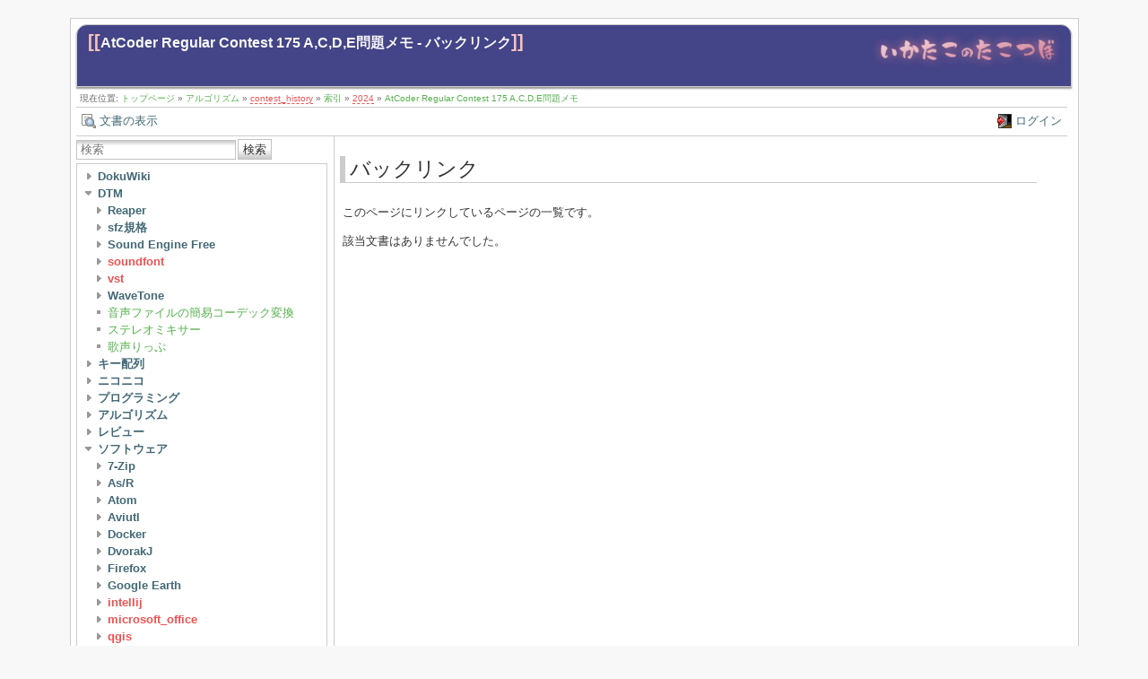

--- FILE ---
content_type: text/html; charset=utf-8
request_url: https://ikatakos.com/pot/programming_algorithm/contest_history/atcoder/2024/0324_arc175?do=backlink
body_size: 25484
content:
<!DOCTYPE html>
<html lang="ja" id="document" dir="ltr">
<head prefix="og: http://ogp.me/ns# article: http://ogp.me/ns/article# fb: http://ogp.me/ns/fb# place: http://ogp.me/ns/place# book: http://ogp.me/ns/book#">
  <meta charset="utf-8" />
  <meta name="viewport" content="width=device-width, initial-scale=1"/>
  <title>
    AtCoder Regular Contest 175 A,C,D,E問題メモ - バックリンク    [いかたこのたこつぼ]
  </title>

  <meta name="generator" content="DokuWiki"/>
<meta name="robots" content="noindex,nofollow"/>
<link rel="search" type="application/opensearchdescription+xml" href="/pot/lib/exe/opensearch.php" title="いかたこのたこつぼ"/>
<link rel="start" href="/pot/"/>
<link rel="manifest" href="/pot/lib/exe/manifest.php" crossorigin="use-credentials"/>
<link rel="alternate" type="application/rss+xml" title="最近の変更" href="/pot/feed.php"/>
<link rel="alternate" type="application/rss+xml" title="現在の名前空間" href="/pot/feed.php?mode=list&amp;ns=programming_algorithm:contest_history:atcoder:2024"/>
<link rel="alternate" type="text/html" title="プレーンHTML" href="/pot/_export/xhtml/programming_algorithm/contest_history/atcoder/2024/0324_arc175"/>
<link rel="stylesheet" href="/pot/lib/exe/css.php?t=arctic&amp;tseed=a0280c7a2ad03120db78d9110cc865f3"/>
<link rel="stylesheet" type="text/css" href="/pot/lib/plugins/syntaxhighlighter4/dist/theme-midnight.css"/>
<link rel="stylesheet" type="text/css" href="/pot/lib/plugins/syntaxhighlighter4/dist/override.css"/>
<script >var NS='programming_algorithm:contest_history:atcoder:2024';var JSINFO = {"plugins":{"edittable":{"default columnwidth":""}},"plugin_folded":{"hide":"\u96a0\u3059","reveal":"\u898b\u305b\u308b"},"ga":{"trackingId":"UA-36241638-2","gtagId":"G-YDTYE3086Y","anonymizeIp":false,"action":"backlink","trackOutboundLinks":false,"options":[],"pageview":"\/pot\/programming_algorithm\/contest_history\/atcoder\/2024\/0324_arc175","debug":false},"isadmin":0,"isauth":0,"move_renameokay":false,"move_allowrename":false,"id":"programming_algorithm:contest_history:atcoder:2024:0324_arc175","namespace":"programming_algorithm:contest_history:atcoder:2024","ACT":"backlink","useHeadingNavigation":1,"useHeadingContent":1};(function(H){H.className=H.className.replace(/\bno-js\b/,'js')})(document.documentElement);</script>
<script src="/pot/lib/exe/jquery.php?tseed=8faf3dc90234d51a499f4f428a0eae43"></script>
<script src="/pot/lib/exe/js.php?t=arctic&amp;tseed=a0280c7a2ad03120db78d9110cc865f3"></script>
<script type="text/x-mathjax-config">MathJax.Hub.Config({

    tex2jax: {

        inlineMath: [ ["$","$"], ["\\(","\\)"] ],

        displayMath: [ ["$$","$$"], ["\\[","\\]"] ],

        processEscapes: true

    }

});</script>
<script type="text/javascript" charset="utf-8" src="https://cdnjs.cloudflare.com/ajax/libs/mathjax/2.7.9/MathJax.js?config=TeX-AMS_CHTML.js"></script>
<script type="text/javascript" src="/pot/lib/plugins/syntaxhighlighter4/dist/syntaxhighlighter.js"></script>

  <link rel="shortcut icon" href="/pot/lib/tpl/arctic/images/favicon.ico" />

  
</head>
<body>

<div id="skiplinks" class="skiplinks">
  <a href="#dokuwiki__content" class="skiplink">内容へ移動</a>
</div>

<div id="wrapper" class='backlink'>
  <div class="dokuwiki">

    
    <header class="stylehead">
      <div class="header">
        <div class="pagename">
          [[<a href="/pot/programming_algorithm/contest_history/atcoder/2024/0324_arc175?do=backlink" >AtCoder Regular Contest 175 A,C,D,E問題メモ - バックリンク</a>]]
        </div>
        <div class="logo">
          <a href="/pot/index"  id="dokuwiki__top" accesskey="h" title="[ALT+H]"><img src="/pot/lib/tpl/arctic/images/my_logo.png"></a>        </div>
      </div>

            <div class="breadcrumbs">
        <span class="bchead">現在位置: </span><span class="home"><bdi><a href="/pot/index" class="wikilink1" title="index" data-wiki-id="index">トップページ</a></bdi></span> » <bdi><a href="/pot/programming_algorithm" class="wikilink1" title="programming_algorithm" data-wiki-id="programming_algorithm">アルゴリズム</a></bdi> » <bdi><a href="/pot/programming_algorithm/contest_history/index" class="wikilink2" title="programming_algorithm:contest_history:index" rel="nofollow" data-wiki-id="programming_algorithm:contest_history:index">contest_history</a></bdi> » <bdi><a href="/pot/programming_algorithm/contest_history/atcoder/index" class="wikilink1" title="programming_algorithm:contest_history:atcoder:index" data-wiki-id="programming_algorithm:contest_history:atcoder:index">索引</a></bdi> » <bdi><a href="/pot/programming_algorithm/contest_history/atcoder/2024/index" class="wikilink2" title="programming_algorithm:contest_history:atcoder:2024:index" rel="nofollow" data-wiki-id="programming_algorithm:contest_history:atcoder:2024:index">2024</a></bdi> » <bdi><a href="/pot/programming_algorithm/contest_history/atcoder/2024/0324_arc175" class="wikilink1" title="programming_algorithm:contest_history:atcoder:2024:0324_arc175" data-wiki-id="programming_algorithm:contest_history:atcoder:2024:0324_arc175">AtCoder Regular Contest 175 A,C,D,E問題メモ</a></bdi>      </div>
      
          </header>

                  <div class="bar" id="bar__top">
        <div class="bar-left">
          <a href="/pot/programming_algorithm/contest_history/atcoder/2024/0324_arc175?do="  class="action show" accesskey="v" rel="nofollow" title="文書の表示 [V]">文書の表示</a>        </div>
        <div class="bar-right">
          <a href="/pot/programming_algorithm/contest_history/atcoder/2024/0324_arc175?do=login&amp;sectok="  class="action login" rel="nofollow" title="ログイン">ログイン</a>        </div>
    </div>
        
    
    
    
              <div class="left_sidebar">
          <form action="/pot/index" method="get" role="search" class="search doku_form" id="dw__search" accept-charset="utf-8"><input type="hidden" name="do" value="search" /><input type="hidden" name="id" value="programming_algorithm:contest_history:atcoder:2024:0324_arc175" /><div class="no"><input name="q" type="text" class="edit" title="[F]" accesskey="f" placeholder="検索" autocomplete="on" id="qsearch__in" value="" /><button value="1" type="submit" title="検索">検索</button><div id="qsearch__out" class="ajax_qsearch JSpopup"></div></div></form>          <aside class="main_sidebar sidebar_box">

<div><div id="nojs_indexmenu_162378305569061d9c5d693" data-jsajax="%26group%3D1" class="indexmenu_nojs">
<ul class="idx">
<li class="closed"><div class="li"><a href="/pot/dokuwiki" class="indexmenu_idx_head" data-wiki-id="dokuwiki">DokuWiki</a></div></li>
<li class="open"><div class="li"><a href="/pot/dtm" class="indexmenu_idx_head" data-wiki-id="dtm">DTM</a></div>
<ul class="idx">
<li class="closed"><div class="li"><a href="/pot/dtm/reaper" class="indexmenu_idx_head" data-wiki-id="dtm:reaper">Reaper</a></div></li>
<li class="closed"><div class="li"><a href="/pot/dtm/sfz" class="indexmenu_idx_head" data-wiki-id="dtm:sfz">sfz規格</a></div></li>
<li class="closed"><div class="li"><a href="/pot/dtm/soundengine" class="indexmenu_idx_head" data-wiki-id="dtm:soundengine">Sound Engine Free</a></div></li>
<li class="closed"><div class="li"><a href="/pot/dtm/soundfont?idx=dtm:soundfont" class="indexmenu_idx" data-wiki-id="">soundfont</a></div></li>
<li class="closed"><div class="li"><a href="/pot/dtm/vst?idx=dtm:vst" class="indexmenu_idx" data-wiki-id="">vst</a></div></li>
<li class="closed"><div class="li"><a href="/pot/dtm/wavetone" class="indexmenu_idx_head" data-wiki-id="dtm:wavetone">WaveTone</a></div></li>
<li class="level2" ><div class="li"><a href="/pot/dtm/convert" class="wikilink1" title="dtm:convert" data-wiki-id="dtm:convert">音声ファイルの簡易コーデック変換</a></div></li>
<li class="level2" ><div class="li"><a href="/pot/dtm/stereomix" class="wikilink1" title="dtm:stereomix" data-wiki-id="dtm:stereomix">ステレオミキサー</a></div></li>
<li class="level2" ><div class="li"><a href="/pot/dtm/utagoerip" class="wikilink1" title="dtm:utagoerip" data-wiki-id="dtm:utagoerip">歌声りっぷ</a></div></li>
</ul>
</li>
<li class="closed"><div class="li"><a href="/pot/keyboard_layout" class="indexmenu_idx_head" data-wiki-id="keyboard_layout">キー配列</a></div></li>
<li class="closed"><div class="li"><a href="/pot/niconico" class="indexmenu_idx_head" data-wiki-id="niconico">ニコニコ</a></div></li>
<li class="closed"><div class="li"><a href="/pot/programming" class="indexmenu_idx_head" data-wiki-id="programming">プログラミング</a></div></li>
<li class="closed"><div class="li"><a href="/pot/programming_algorithm" class="indexmenu_idx_head" data-wiki-id="programming_algorithm">アルゴリズム</a></div></li>
<li class="closed"><div class="li"><a href="/pot/review" class="indexmenu_idx_head" data-wiki-id="review">レビュー</a></div></li>
<li class="open"><div class="li"><a href="/pot/software" class="indexmenu_idx_head" data-wiki-id="software">ソフトウェア</a></div>
<ul class="idx">
<li class="closed"><div class="li"><a href="/pot/software/7zip" class="indexmenu_idx_head" data-wiki-id="software:7zip">7-Zip</a></div></li>
<li class="closed"><div class="li"><a href="/pot/software/asr" class="indexmenu_idx_head" data-wiki-id="software:asr">As/R</a></div></li>
<li class="closed"><div class="li"><a href="/pot/software/atom" class="indexmenu_idx_head" data-wiki-id="software:atom">Atom</a></div></li>
<li class="closed"><div class="li"><a href="/pot/software/aviutl" class="indexmenu_idx_head" data-wiki-id="software:aviutl">Aviutl</a></div></li>
<li class="closed"><div class="li"><a href="/pot/software/docker" class="indexmenu_idx_head" data-wiki-id="software:docker">Docker</a></div></li>
<li class="closed"><div class="li"><a href="/pot/software/dvorakj" class="indexmenu_idx_head" data-wiki-id="software:dvorakj">DvorakJ</a></div></li>
<li class="closed"><div class="li"><a href="/pot/software/firefox" class="indexmenu_idx_head" data-wiki-id="software:firefox">Firefox</a></div></li>
<li class="closed"><div class="li"><a href="/pot/software/google_earth" class="indexmenu_idx_head" data-wiki-id="software:google_earth">Google Earth</a></div></li>
<li class="closed"><div class="li"><a href="/pot/software/intellij?idx=software:intellij" class="indexmenu_idx" data-wiki-id="">intellij</a></div></li>
<li class="closed"><div class="li"><a href="/pot/software/microsoft_office?idx=software:microsoft_office" class="indexmenu_idx" data-wiki-id="">microsoft_office</a></div></li>
<li class="closed"><div class="li"><a href="/pot/software/qgis?idx=software:qgis" class="indexmenu_idx" data-wiki-id="">qgis</a></div></li>
<li class="closed"><div class="li"><a href="/pot/software/sublime_text" class="indexmenu_idx_head" data-wiki-id="software:sublime_text">Sublime Text</a></div></li>
<li class="closed"><div class="li"><a href="/pot/software/virtual_box" class="indexmenu_idx_head" data-wiki-id="software:virtual_box">VirtualBox</a></div></li>
<li class="closed"><div class="li"><a href="/pot/software/windows?idx=software:windows" class="indexmenu_idx" data-wiki-id="">windows</a></div></li>
<li class="level2" ><div class="li"><a href="/pot/software/imagemagick" class="wikilink1" title="software:imagemagick" data-wiki-id="software:imagemagick">ImageMagick</a></div></li>
<li class="level2" ><div class="li"><a href="/pot/software/migration" class="wikilink1" title="software:migration" data-wiki-id="software:migration">ソフトウェアのお引っ越し</a></div></li>
<li class="level2" ><div class="li"><a href="/pot/software/text_editor" class="wikilink1" title="software:text_editor" data-wiki-id="software:text_editor">テキストエディタ</a></div></li>
</ul>
</li>
<li class="closed"><div class="li"><a href="/pot/study?idx=study" class="indexmenu_idx" data-wiki-id="">study</a></div></li>
<li class="closed"><div class="li"><a href="/pot/web_service?idx=web_service" class="indexmenu_idx" data-wiki-id="">web_service</a></div></li>
<li class="level1" ><div class="li"><a href="/pot/z_contact" class="wikilink1" title="z_contact" data-wiki-id="z_contact">連絡先</a></div></li>
</ul>
</div></div><script type='text/javascript'>
<!--//--><![CDATA[//><!--
var indexmenu_162378305569061d9c5d693 = new dTree('indexmenu_162378305569061d9c5d693','default');
indexmenu_162378305569061d9c5d693.config.urlbase='/pot/';
indexmenu_162378305569061d9c5d693.config.sepchar='/';
indexmenu_162378305569061d9c5d693.config.toc=false;
indexmenu_162378305569061d9c5d693.config.jsajax='%26group%3D1';
indexmenu_162378305569061d9c5d693.add('',0,-1,"\u30c8\u30c3\u30d7\u30da\u30fc\u30b8",'index');
indexmenu_162378305569061d9c5d693.add('dokuwiki',1,0,"DokuWiki",'dokuwiki',1,0);
indexmenu_162378305569061d9c5d693.add('dokuwiki/issue',2,1,"issue",0,1,0);
indexmenu_162378305569061d9c5d693.add('dokuwiki/issue/issue',3,2,"\u554f\u984c\u70b9",0,0,0);
indexmenu_162378305569061d9c5d693.add('dokuwiki/issue/issue_solved',4,2,"\u89e3\u6c7a\u6e08\u307f\u306e\u554f\u984c",0,0,0);
indexmenu_162378305569061d9c5d693.add('dokuwiki/plugin',5,1,"plugin",0,1,0);
indexmenu_162378305569061d9c5d693.add('dokuwiki/plugin/arctic',6,5,"Arctic\u30c6\u30f3\u30d7\u30ec\u30fc\u30c8",0,0,0);
indexmenu_162378305569061d9c5d693.add('dokuwiki/plugin/discussion',7,5,"Discussion\u30d7\u30e9\u30b0\u30a4\u30f3",0,0,0);
indexmenu_162378305569061d9c5d693.add('dokuwiki/plugin/googleanalystics',8,5,"Google Analytics \u30d7\u30e9\u30b0\u30a4\u30f3",0,0,0);
indexmenu_162378305569061d9c5d693.add('dokuwiki/plugin/indexmenu',9,5,"Indexmenu \u30d7\u30e9\u30b0\u30a4\u30f3",0,0,0);
indexmenu_162378305569061d9c5d693.add('dokuwiki/plugin/install_update',10,5,"\u30a4\u30f3\u30b9\u30c8\u30fc\u30eb\u3068\u30a2\u30c3\u30d7\u30c7\u30fc\u30c8",0,0,0);
indexmenu_162378305569061d9c5d693.add('dokuwiki/plugin/note',11,5,"Note \u30d7\u30e9\u30b0\u30a4\u30f3",0,0,0);
indexmenu_162378305569061d9c5d693.add('dokuwiki/plugin/syntaxhighlighter',12,5,"SyntaxHighlighter\u30d7\u30e9\u30b0\u30a4\u30f3",0,0,0);
indexmenu_162378305569061d9c5d693.add('dokuwiki/plugin/wrap',13,5,"Wrap\u30d7\u30e9\u30b0\u30a4\u30f3",0,0,0);
indexmenu_162378305569061d9c5d693.add('dokuwiki/install',14,1,"\u30a4\u30f3\u30b9\u30c8\u30fc\u30eb",0,0,0);
indexmenu_162378305569061d9c5d693.add('dokuwiki/move_server',15,1,"\u30b5\u30fc\u30d0\u306e\u5f15\u8d8a",0,0,0);
indexmenu_162378305569061d9c5d693.add('dokuwiki/move_server_gcp',16,1,"\u30b5\u30fc\u30d0\u306e\u5f15\u8d8a\uff08GCE\u5185\uff09",0,0,0);
indexmenu_162378305569061d9c5d693.add('dokuwiki/rental_server',17,1,"\u30ec\u30f3\u30bf\u30eb\u30b5\u30fc\u30d0",0,0,0);
indexmenu_162378305569061d9c5d693.add('dokuwiki/update',18,1,"\u66f4\u65b0\u624b\u9806 - Dokuwiki",0,0,0);
indexmenu_162378305569061d9c5d693.add('dtm',19,0,"DTM",'dtm',1,0);
indexmenu_162378305569061d9c5d693.add('dtm/reaper',20,19,"Reaper",'dtm/reaper',1,0);
indexmenu_162378305569061d9c5d693.add('dtm/reaper/buggy_plugin',21,20,"\u30de\u30eb\u30c1\u30b3\u30a2\u74b0\u5883\u3067\u6319\u52d5\u304c\u304a\u304b\u3057\u304f\u306a\u308bVST\u3092\u3001\u6b63\u5e38\u306b\u4f7f\u7528\u3059\u308b\uff1aReaper",0,0,0);
indexmenu_162378305569061d9c5d693.add('dtm/reaper/embed_bridged_ui',22,20,"Bridge\u7d4c\u7531\u306eVST\u306eGUI\u3092FX\u30a6\u30a3\u30f3\u30c9\u30a6\u306b\u57cb\u3081\u8fbc\u3080\uff1aReaper",0,0,0);
indexmenu_162378305569061d9c5d693.add('dtm/reaper/item_button',23,20,"\u30a2\u30a4\u30c6\u30e0\u5de6\u4e0a\u306b\u30dc\u30bf\u30f3\u3092\u8ffd\u52a0\uff1aReaper",0,0,0);
indexmenu_162378305569061d9c5d693.add('dtm/reaper/loop_item',24,20,"MIDI\u30a2\u30a4\u30c6\u30e0\u3092\u30eb\u30fc\u30d7\u3055\u305b\u306a\u3044\u3088\u3046\u306b\u3059\u308b\uff1aReaper",0,0,0);
indexmenu_162378305569061d9c5d693.add('dtm/reaper/notes2channel',25,20,"\u6253\u3061\u8fbc\u307f\u30c9\u30e9\u30e0\u306e\u30d1\u30e9\u30a2\u30a6\u30c8\uff1aReaper",0,0,0);
indexmenu_162378305569061d9c5d693.add('dtm/reaper/peakfile',26,20,"\u30d4\u30fc\u30af\u30d5\u30a1\u30a4\u30eb\u30921\u7b87\u6240\u306b\u307e\u3068\u3081\u308b\uff1aReaper",0,0,0);
indexmenu_162378305569061d9c5d693.add('dtm/reaper/set_timebase',27,20,"\u30bf\u30a4\u30e0\u30d9\u30fc\u30b9\u306e\u5909\u66f4\uff1aReaper",0,0,0);
indexmenu_162378305569061d9c5d693.add('dtm/sfz',28,19,"sfz\u898f\u683c",'dtm/sfz',1,0);
indexmenu_162378305569061d9c5d693.add('dtm/sfz/sfz_files',29,28,"sfz files",'dtm/sfz/sfz_files',1,0);
indexmenu_162378305569061d9c5d693.add('dtm/sfz/sfz_files/primeloops_studiocollection',30,29,"PrimeLoops StudioCollection",0,0,0);
indexmenu_162378305569061d9c5d693.add('dtm/sfz/sfz_files/tonebuilder_fr909',31,29,"Tonebuilder FR909",0,0,0);
indexmenu_162378305569061d9c5d693.add('dtm/sfz/sfz_files/uppercussion_bitkits',32,29,"Uppercussion Bitkits",0,0,0);
indexmenu_162378305569061d9c5d693.add('dtm/sfz/sfz_files/xclusiveaudio',33,29,"Xclusive-Audio",0,0,0);
indexmenu_162378305569061d9c5d693.add('dtm/soundengine',34,19,"Sound Engine Free",'dtm/soundengine',1,0);
indexmenu_162378305569061d9c5d693.add('dtm/soundengine/openext',35,34,"\u5bfe\u5fdc\u3059\u308b\u30b3\u30fc\u30c7\u30c3\u30af\u3092\u5897\u3084\u3059\uff1aSoundEngineFree",0,0,0);
indexmenu_162378305569061d9c5d693.add('dtm/soundengine/script',36,34,"\u30b9\u30af\u30ea\u30d7\u30c8\uff1aSoundEngineFree",0,0,0);
indexmenu_162378305569061d9c5d693.add('dtm/soundfont',37,19,"soundfont",0,1,0);
indexmenu_162378305569061d9c5d693.add('dtm/soundfont/musical_box',38,37,"Musical Box",0,0,0);
indexmenu_162378305569061d9c5d693.add('dtm/vst',39,19,"vst",0,1,0);
indexmenu_162378305569061d9c5d693.add('dtm/vst/ext_files',40,39,"\u5916\u90e8\u30d5\u30a1\u30a4\u30eb\u3092\u4f7f\u3046VST",0,0,0);
indexmenu_162378305569061d9c5d693.add('dtm/vst/organize',41,39,"VST\u306e\u6574\u7406\u6cd5",0,0,0);
indexmenu_162378305569061d9c5d693.add('dtm/vst/registry',42,39,"\u30ec\u30b8\u30b9\u30c8\u30ea\u3092\u4f7f\u3046VST",0,0,0);
indexmenu_162378305569061d9c5d693.add('dtm/wavetone',43,19,"WaveTone",'dtm/wavetone',1,0);
indexmenu_162378305569061d9c5d693.add('dtm/wavetone/chord_detect',44,43,"\u30b3\u30fc\u30c9\u691c\u51fa\uff1aWaveTone",0,0,0);
indexmenu_162378305569061d9c5d693.add('dtm/wavetone/openext',45,43,"\u5bfe\u5fdc\u3059\u308b\u30b3\u30fc\u30c7\u30c3\u30af\u3092\u5897\u3084\u3059\uff1aWaveTone",0,0,0);
indexmenu_162378305569061d9c5d693.add('dtm/convert',46,19,"\u97f3\u58f0\u30d5\u30a1\u30a4\u30eb\u306e\u7c21\u6613\u30b3\u30fc\u30c7\u30c3\u30af\u5909\u63db",0,0,0);
indexmenu_162378305569061d9c5d693.add('dtm/stereomix',47,19,"\u30b9\u30c6\u30ec\u30aa\u30df\u30ad\u30b5\u30fc",0,0,0);
indexmenu_162378305569061d9c5d693.add('dtm/utagoerip',48,19,"\u6b4c\u58f0\u308a\u3063\u3077",0,0,0);
indexmenu_162378305569061d9c5d693.add('keyboard_layout',49,0,"\u30ad\u30fc\u914d\u5217",'keyboard_layout',1,0);
indexmenu_162378305569061d9c5d693.add('keyboard_layout/miscellaneous',50,49,"\u96d1\u8a18",'keyboard_layout/miscellaneous',1,0);
indexmenu_162378305569061d9c5d693.add('keyboard_layout/miscellaneous/20130128',51,50,"Dvorak\u914d\u5217\u7528\u306e\u65e5\u672c\u8a9e\u5165\u529b1 -2013\/01\/28",0,0,0);
indexmenu_162378305569061d9c5d693.add('keyboard_layout/miscellaneous/20130128_2',52,50,"Dvorak\u914d\u5217\u7528\u306e\u65e5\u672c\u8a9e\u5165\u529b2 -2013\/01\/28",0,0,0);
indexmenu_162378305569061d9c5d693.add('keyboard_layout/miscellaneous/20130131',53,50,"\u65e5\u672c\u8a9e\u914d\u5217\u306e\u66ab\u5b9a\u6848-\u4ed5\u69d8 2013\/01\/31",0,0,0);
indexmenu_162378305569061d9c5d693.add('keyboard_layout/miscellaneous/20130212',54,50,"\u65e5\u672c\u8a9e\u5165\u529b\u7528\u306e\u30ad\u30fc\u914d\u5217\u68482 2013\/02\/12",0,0,0);
indexmenu_162378305569061d9c5d693.add('keyboard_layout/miscellaneous/20130318',55,50,"\u65e5\u672c\u8a9e\u5165\u529b\u7528\u306e\u30ad\u30fc\u914d\u5217\u96d1\u8a18 2013\/03\/18",0,0,0);
indexmenu_162378305569061d9c5d693.add('keyboard_layout/miscellaneous/20130329',56,50,"\u65e5\u672c\u8a9e\u5165\u529b\u7528\u306e\u914d\u5217\u6848 -2013\/03\/29",0,0,0);
indexmenu_162378305569061d9c5d693.add('keyboard_layout/miscellaneous/20130429',57,50,"\u30b5\u30f3\u30d7\u30eb\u6587\u306e\u53ce\u96c6\u306b\u3064\u3044\u3066",0,0,0);
indexmenu_162378305569061d9c5d693.add('keyboard_layout/summary',58,49,"\u8abf\u3079\u305f\u3053\u3068\u30e1\u30e2",'keyboard_layout/summary',1,0);
indexmenu_162378305569061d9c5d693.add('keyboard_layout/summary/dvorak_derivation',59,58,"\u65e5\u672c\u8a9e\u7528Dvorak\u6d3e\u751f\u914d\u5217\u30e1\u30e2",0,0,0);
indexmenu_162378305569061d9c5d693.add('keyboard_layout/summary/optimized_calculation',60,58,"\u8a08\u7b97\u914d\u5217\u306e\u30e1\u30e2",0,0,0);
indexmenu_162378305569061d9c5d693.add('keyboard_layout/summary/vowel_concatenation_frequency',61,58,"\u6bcd\u97f3\u306e\u9023\u63a5\u983b\u5ea6",0,0,0);
indexmenu_162378305569061d9c5d693.add('keyboard_layout/summary/vowel_location',62,58,"\u30ed\u30fc\u30de\u5b57\u914d\u5217\u306e\u6bcd\u97f3\u914d\u7f6e\u30e1\u30e2",0,0,0);
indexmenu_162378305569061d9c5d693.add('niconico',63,0,"\u30cb\u30b3\u30cb\u30b3",'niconico',1,0);
indexmenu_162378305569061d9c5d693.add('niconico/mylist',64,63,"\u30cb\u30b3\u30cb\u30b3\u4ee3\u7406\u30de\u30a4\u30ea\u30b9\u30c8",'niconico/mylist',1,0);
indexmenu_162378305569061d9c5d693.add('niconico/mylist/dtm',65,64,"DTM\u8b1b\u5ea7",0,0,0);
indexmenu_162378305569061d9c5d693.add('niconico/script',66,63,"\u30cb\u30b3\u30cb\u30b3\u95a2\u9023\u30b9\u30af\u30ea\u30d7\u30c8",'niconico/script',1,0);
indexmenu_162378305569061d9c5d693.add('niconico/script/dokumylist',67,66,"Dokuwiki\u30cb\u30b3\u30cb\u30b3\u30de\u30a4\u30ea\u30b9\u30c8\u30d7\u30e9\u30b0\u30a4\u30f3",0,0,0);
indexmenu_162378305569061d9c5d693.add('niconico/script/mypage',68,66,"\u30cb\u30b3\u30cb\u30b3\u52d5\u753b\uff1aQ\u30de\u30a4\u30da\u30fc\u30b8\u7701\u30b9\u30da\u30fc\u30b9\u5316",0,0,0);
indexmenu_162378305569061d9c5d693.add('programming',69,0,"\u30d7\u30ed\u30b0\u30e9\u30df\u30f3\u30b0",'programming',1,0);
indexmenu_162378305569061d9c5d693.add('programming/batch',70,69,"batch",0,1,0);
indexmenu_162378305569061d9c5d693.add('programming/batch/concatenate',71,70,"\u30d5\u30a1\u30a4\u30eb\u7d50\u5408 - \u30d0\u30c3\u30c1\u30d5\u30a1\u30a4\u30eb",0,0,0);
indexmenu_162378305569061d9c5d693.add('programming/batch/datetime',72,70,"\u65e5\u4ed8\u3068\u6642\u523b - \u30d0\u30c3\u30c1\u30d5\u30a1\u30a4\u30eb",0,0,0);
indexmenu_162378305569061d9c5d693.add('programming/batch/distribute_files',73,70,"\u30d5\u30a1\u30a4\u30eb\u30fb\u30d5\u30a9\u30eb\u30c0\u7ba1\u7406 - \u30d0\u30c3\u30c1\u30d5\u30a1\u30a4\u30eb",0,0,0);
indexmenu_162378305569061d9c5d693.add('programming/batch/file_args',74,70,"D&amp;D\u3055\u308c\u305f\u30d5\u30a1\u30a4\u30eb\u30d1\u30b9\u3092\u53d7\u3051\u53d6\u308b - \u30d0\u30c3\u30c1\u30d5\u30a1\u30a4\u30eb",0,0,0);
indexmenu_162378305569061d9c5d693.add('programming/cpp',75,69,"C++",'programming/cpp',1,0);
indexmenu_162378305569061d9c5d693.add('programming/cpp/boost',76,75,"Boost (C++)",0,0,0);
indexmenu_162378305569061d9c5d693.add('programming/cpp/eclipse',77,75,"C++\u306eEclipse\u8a2d\u5b9a",0,0,0);
indexmenu_162378305569061d9c5d693.add('programming/cpp/vscode',78,75,"VisualStudioCode \u3068 MSYS2(mingw64) \u3067\u306e\u74b0\u5883\u69cb\u7bc9",0,0,0);
indexmenu_162378305569061d9c5d693.add('programming/csharp',79,69,"csharp",0,1,0);
indexmenu_162378305569061d9c5d693.add('programming/csharp/performance',80,79,"performance",0,1,0);
indexmenu_162378305569061d9c5d693.add('programming/csharp/performance/foreach_with_prev',81,80,"\u524d\u306e\u8981\u7d20\u3092\u53c2\u7167\u3057\u3064\u3064\u306e\u30eb\u30fc\u30d7\u51e6\u7406",0,0,0);
indexmenu_162378305569061d9c5d693.add('programming/general_purpose',82,69,"\u6c4e\u7528\u51e6\u7406\u306e\u8a00\u8a9e\u9593Tips",'programming/general_purpose',1,0);
indexmenu_162378305569061d9c5d693.add('programming/general_purpose/dates_processing',83,82,"\u65e5\u4ed8\u51e6\u7406",0,0,0);
indexmenu_162378305569061d9c5d693.add('programming/nim',84,69,"Nim-lang",'programming/nim',1,0);
indexmenu_162378305569061d9c5d693.add('programming/nim/datetime',85,84,"times - Nim\u3067\u306e\u65e5\u4ed8\u51e6\u7406",0,0,0);
indexmenu_162378305569061d9c5d693.add('programming/nim/parse_parameter',86,84,"parseopt, parsecfg - Nim\u3067\u306e\u5b9f\u884c\u6642\u8a2d\u5b9a",0,0,0);
indexmenu_162378305569061d9c5d693.add('programming/nim/programming_contest',87,84,"\u7af6\u30d7\u30ed\u5411\u3051Nim\u8a18\u8ff0",0,0,0);
indexmenu_162378305569061d9c5d693.add('programming/nim/random',88,84,"random - Nim\u3067\u4e71\u6570\u751f\u6210",0,0,0);
indexmenu_162378305569061d9c5d693.add('programming/python',89,69,"Python",'programming/python',1,0);
indexmenu_162378305569061d9c5d693.add('programming/python/packages',90,89,"packages",0,1,0);
indexmenu_162378305569061d9c5d693.add('programming/python/packages/graph',91,90,"graph",0,1,0);
indexmenu_162378305569061d9c5d693.add('programming/python/packages/graph/seaborn',92,91,"seaborn",'programming/python/packages/graph/seaborn',1,0);
indexmenu_162378305569061d9c5d693.add('programming/python/packages/graph/seaborn/seaborn_hue',93,92,"seaborn\u306b\u304a\u3051\u308bhue",0,0,0);
indexmenu_162378305569061d9c5d693.add('programming/python/packages/graph/matplotlib',94,91,"matplotlib",0,0,0);
indexmenu_162378305569061d9c5d693.add('programming/python/packages/multiprocessing',95,90,"multiprocessing",0,1,0);
indexmenu_162378305569061d9c5d693.add('programming/python/packages/multiprocessing/freeze_support',96,95,"Python exe\u5316\u30c4\u30fc\u30eb\u3068multiprocessing\u306e\u4f75\u7528",0,0,0);
indexmenu_162378305569061d9c5d693.add('programming/python/packages/multiprocessing/queuehandler',97,95,"QueueHandler\u3092\u7528\u3044\u305f\u4e26\u5217\u51e6\u7406\u30ed\u30b0",0,0,0);
indexmenu_162378305569061d9c5d693.add('programming/python/packages/pandas',98,90,"pandas",'programming/python/packages/pandas',1,0);
indexmenu_162378305569061d9c5d693.add('programming/python/packages/pandas/draw_graph',99,98,"\u30b0\u30e9\u30d5\u3092\u63cf\u753b",0,0,0);
indexmenu_162378305569061d9c5d693.add('programming/python/packages/pandas/first_row_where_true',100,98,"\u6761\u4ef6\u3092\u6e80\u305f\u3059\u6700\u521d\/\u6700\u5f8c\u306e\u884c\u3092\u53d6\u5f97 - pandas",0,0,0);
indexmenu_162378305569061d9c5d693.add('programming/python/packages/pandas/format_output',101,98,"\u51fa\u529b\u6642\u306e\u6574\u5f62 - pandas",0,0,0);
indexmenu_162378305569061d9c5d693.add('programming/python/packages/pandas/handling_bad_lines',102,98,"\u5217\u6570\u306e\u7570\u306a\u308bCSV\u3078\u306e\u5bfe\u51e6",0,0,0);
indexmenu_162378305569061d9c5d693.add('programming/python/packages/pandas/list_as_value',103,98,"list,set\u3092\u5024\u3068\u3057\u3066\u683c\u7d0d - pandas",0,0,0);
indexmenu_162378305569061d9c5d693.add('programming/python/packages/pandas/miscellaneous',104,98,"\u5c0f\u30cd\u30bf - pandas",0,0,0);
indexmenu_162378305569061d9c5d693.add('programming/python/packages/pandas/reduce_memory',105,98,"DataFrame\u8aad\u8fbc\u6642\u306e\u30e1\u30e2\u30ea\u3092\u7bc0\u7d04 - pandas",0,0,0);
indexmenu_162378305569061d9c5d693.add('programming/python/packages/pandas/separate_dataframe',106,98,"\u30ab\u30e9\u30e0\u306e\u5024\u3067DataFrame\u3092\u30b0\u30eb\u30fc\u30d7\u5206\u5272 - pandas",0,0,0);
indexmenu_162378305569061d9c5d693.add('programming/python/packages/pandas/update_multi_column',107,98,"DataFrame\u306e\u5024\u306e\u66f4\u65b0 - pandas",0,0,0);
indexmenu_162378305569061d9c5d693.add('programming/python/packages/pandas/without_iterating',108,98,"\u30a4\u30c6\u30ec\u30fc\u30c8\u306b\u3088\u308b\u901f\u5ea6\u4f4e\u4e0b - pandas",0,0,0);
indexmenu_162378305569061d9c5d693.add('programming/python/packages/pyproj',109,90,"pyproj",'programming/python/packages/pyproj',1,0);
indexmenu_162378305569061d9c5d693.add('programming/python/packages/pyproj/datadir',110,109,"pyproj\u306edatadir",0,0,0);
indexmenu_162378305569061d9c5d693.add('programming/python/packages/pyproj/with_pyinstaller',111,109,"Pyproj\u3068Pyinstaller\u306e\u5171\u5b58",0,0,0);
indexmenu_162378305569061d9c5d693.add('programming/python/packages/scikit-image',112,90,"scikit-image",0,1,0);
indexmenu_162378305569061d9c5d693.add('programming/python/packages/scikit-image/hog',113,112,"HOG\u7279\u5fb4\u91cf",0,0,0);
indexmenu_162378305569061d9c5d693.add('programming/python/packages/scikit-learn',114,90,"scikit-learn",'programming/python/packages/scikit-learn',1,0);
indexmenu_162378305569061d9c5d693.add('programming/python/packages/scikit-learn/logistic_regression',115,114,"\u30ed\u30b8\u30b9\u30c6\u30a3\u30c3\u30af\u56de\u5e30",0,0,0);
indexmenu_162378305569061d9c5d693.add('programming/python/packages/basemap',116,90,"Basemap",0,0,0);
indexmenu_162378305569061d9c5d693.add('programming/python/packages/beautifulsoup',117,90,"BeautifulSoup",0,0,0);
indexmenu_162378305569061d9c5d693.add('programming/python/packages/ctypes',118,90,"ctypes",0,0,0);
indexmenu_162378305569061d9c5d693.add('programming/python/packages/datetime',119,90,"datetime, pytz, dateutil",0,0,0);
indexmenu_162378305569061d9c5d693.add('programming/python/packages/geopandas',120,90,"GeoPandas",0,0,0);
indexmenu_162378305569061d9c5d693.add('programming/python/packages/joblib',121,90,"joblib (Python)",0,0,0);
indexmenu_162378305569061d9c5d693.add('programming/python/packages/luigi',122,90,"Luigi",0,0,0);
indexmenu_162378305569061d9c5d693.add('programming/python/packages/memory_profiles',123,90,"memory_profiles",0,0,0);
indexmenu_162378305569061d9c5d693.add('programming/python/packages/namedtuple',124,90,"namedtuple",0,0,0);
indexmenu_162378305569061d9c5d693.add('programming/python/packages/numba',125,90,"Numba (Python)",0,0,0);
indexmenu_162378305569061d9c5d693.add('programming/python/packages/numpy',126,90,"NumPy",0,0,0);
indexmenu_162378305569061d9c5d693.add('programming/python/packages/opencv3',127,90,"opencv3",0,0,0);
indexmenu_162378305569061d9c5d693.add('programming/python/packages/openpyxl',128,90,"OpenPyXl",0,0,0);
indexmenu_162378305569061d9c5d693.add('programming/python/packages/pickle',129,90,"pickle",0,0,0);
indexmenu_162378305569061d9c5d693.add('programming/python/packages/requests',130,90,"requests",0,0,0);
indexmenu_162378305569061d9c5d693.add('programming/python/packages/simplekml',131,90,"simplekml",0,0,0);
indexmenu_162378305569061d9c5d693.add('programming/python/packages/wandb',132,90,"wandb",0,0,0);
indexmenu_162378305569061d9c5d693.add('programming/python/packages/ydata_profiling',133,90,"ydata-profiling",0,0,0);
indexmenu_162378305569061d9c5d693.add('programming/python/packages/zipfile',134,90,"zipfile, tarfile",0,0,0);
indexmenu_162378305569061d9c5d693.add('programming/python/tips',135,89,"tips",0,1,0);
indexmenu_162378305569061d9c5d693.add('programming/python/tips/file_operation',136,135,"\u30d5\u30a1\u30a4\u30eb\u79fb\u52d5\u30fb\u64cd\u4f5c",0,0,0);
indexmenu_162378305569061d9c5d693.add('programming/python/tips/http_request',137,135,"HTTP\u30ea\u30af\u30a8\u30b9\u30c8",0,0,0);
indexmenu_162378305569061d9c5d693.add('programming/python/tips/iterate_date',138,135,"\u65e5\u4ed8\u3092\u30a4\u30c6\u30ec\u30fc\u30c8",0,0,0);
indexmenu_162378305569061d9c5d693.add('programming/python/tips/list_extend',139,135,"\u30ea\u30b9\u30c8\u5185\u5305\u8868\u8a18\u306e\u8a55\u4fa1\u30bf\u30a4\u30df\u30f3\u30b0",0,0,0);
indexmenu_162378305569061d9c5d693.add('programming/python/tips/readfile',140,135,"\u30d5\u30a1\u30a4\u30eb\u8aad\u307f\u53d6\u308a - Python",0,0,0);
indexmenu_162378305569061d9c5d693.add('programming/python/tips/set',141,135,"set \u96c6\u5408\u578b",0,0,0);
indexmenu_162378305569061d9c5d693.add('programming/python/tips/superficial',142,135,"\u5c0f\u624b\u5148",0,0,0);
indexmenu_162378305569061d9c5d693.add('programming/python/tips/try_except',143,135,"Python\u306e\u4f8b\u5916\u51e6\u7406\u306efinally",0,0,0);
indexmenu_162378305569061d9c5d693.add('programming/python/install',144,89,"Python\u30a4\u30f3\u30b9\u30c8\u30fc\u30eb(Anaconda)",0,0,0);
indexmenu_162378305569061d9c5d693.add('programming/python/install_poetry',145,89,"Python\u30a4\u30f3\u30b9\u30c8\u30fc\u30eb\uff08\u30e9\u30f3\u30c1\u30e3\u30fc + poetry\uff09",0,0,0);
indexmenu_162378305569061d9c5d693.add('programming/python/install_with_launther',146,89,"Python\u30a4\u30f3\u30b9\u30c8\u30fc\u30eb\uff08venv\uff09",0,0,0);
indexmenu_162378305569061d9c5d693.add('programming/python/vim_macro',147,89,"Python\u5411\u3051Vim\u7528\u30de\u30af\u30ed",0,0,0);
indexmenu_162378305569061d9c5d693.add('programming/rust',148,69,"rust",0,1,0);
indexmenu_162378305569061d9c5d693.add('programming/rust/crate',149,148,"crate",0,1,0);
indexmenu_162378305569061d9c5d693.add('programming/rust/crate/getopts',150,149,"getopts - Rust",0,0,0);
indexmenu_162378305569061d9c5d693.add('programming/rust/directory_structure',151,148,"Rust\u3067\u8907\u6570\u306e\u5b9f\u884c\u30d0\u30a4\u30ca\u30ea\u3092\u4f5c\u6210\u3059\u308b",0,0,0);
indexmenu_162378305569061d9c5d693.add('programming/web_development',152,69,"web_development",0,1,0);
indexmenu_162378305569061d9c5d693.add('programming/web_development/apache',153,152,"apache",0,1,0);
indexmenu_162378305569061d9c5d693.add('programming/web_development/apache/mod_rewrite',154,153,"mod_rewrite",0,0,0);
indexmenu_162378305569061d9c5d693.add('programming/web_development/apache/virtualhost',155,153,"Apache\u306eVirtualHost",0,0,0);
indexmenu_162378305569061d9c5d693.add('programming/web_development/javascript',156,152,"javascript",0,1,0);
indexmenu_162378305569061d9c5d693.add('programming/web_development/javascript/nodejs',157,156,"Node.js",'programming/web_development/javascript/nodejs',1,0);
indexmenu_162378305569061d9c5d693.add('programming/web_development/javascript/nodejs/trouble',158,157,"trouble",0,1,0);
indexmenu_162378305569061d9c5d693.add('programming/web_development/javascript/nodejs/trouble/update_error',159,158,"Node.js \u306e\u30a2\u30c3\u30d7\u30c7\u30fc\u30c8\u30a8\u30e9\u30fc",0,0,0);
indexmenu_162378305569061d9c5d693.add('programming/web_development/javascript/vuejs',160,156,"Vue.js",'programming/web_development/javascript/vuejs',1,0);
indexmenu_162378305569061d9c5d693.add('programming/web_development/javascript/vuejs/tips',161,160,"tips",0,1,0);
indexmenu_162378305569061d9c5d693.add('programming/web_development/javascript/vuejs/tips/img',162,161,"\u753b\u50cf\u306e\u5207\u308a\u66ff\u3048 - Vue.js",0,0,0);
indexmenu_162378305569061d9c5d693.add('programming/web_development/javascript/vuejs/tips/snippets',163,161,"\u30b9\u30cb\u30da\u30c3\u30c8 - Vue.js",0,0,0);
indexmenu_162378305569061d9c5d693.add('programming/web_development/javascript/vuejs/troubleshooting',164,160,"troubleshooting",0,1,0);
indexmenu_162378305569061d9c5d693.add('programming/web_development/javascript/vuejs/troubleshooting/mapboxgl',165,164,"Mapbox-GL \u5730\u56f3\u3092\u63cf\u753b\u3059\u308b\u3068\u53f3\u534a\u5206\u306b\u3057\u304b\u8868\u793a\u3055\u308c\u306a\u3044",0,0,0);
indexmenu_162378305569061d9c5d693.add('programming/web_development/javascript/vuejs/loader',166,160,"vue-loader - Vue.js",0,0,0);
indexmenu_162378305569061d9c5d693.add('programming/web_development/javascript/check_input_type_support',167,156,"input type\u306e\u30d6\u30e9\u30a6\u30b6\u5bfe\u5fdc\u78ba\u8a8d",0,0,0);
indexmenu_162378305569061d9c5d693.add('programming/web_development/javascript/crossfilter',168,156,"crossfilter.js",0,0,0);
indexmenu_162378305569061d9c5d693.add('programming/web_development/javascript/yui_compressor',169,156,"YUI Compressor",0,0,0);
indexmenu_162378305569061d9c5d693.add('programming/web_development/mysql',170,152,"MySQL",'programming/web_development/mysql',1,0);
indexmenu_162378305569061d9c5d693.add('programming/web_development/mysql/install',171,170,"\u30a4\u30f3\u30b9\u30c8\u30fc\u30eb\uff1aMySQL",0,0,0);
indexmenu_162378305569061d9c5d693.add('programming/web_development/mysql/install_after',172,170,"\u30a4\u30f3\u30b9\u30c8\u30fc\u30eb\u5f8c\uff1aMySQL",0,0,0);
indexmenu_162378305569061d9c5d693.add('programming/web_development/mysql/update',173,170,"\u30a2\u30c3\u30d7\u30c7\u30fc\u30c8\uff1aMySQL",0,0,0);
indexmenu_162378305569061d9c5d693.add('programming/web_development/php',174,152,"PHP",'programming/web_development/php',1,0);
indexmenu_162378305569061d9c5d693.add('programming/web_development/php/file_handling',175,174,"file_handling",0,1,0);
indexmenu_162378305569061d9c5d693.add('programming/web_development/php/file_handling/lock',176,175,"\u30d5\u30a1\u30a4\u30eb\u30ed\u30c3\u30af",0,0,0);
indexmenu_162378305569061d9c5d693.add('programming/web_development/php/file_handling/unificate_line_break',177,175,"\u6539\u884c\u30b3\u30fc\u30c9\u306e\u7d71\u4e00",0,0,0);
indexmenu_162378305569061d9c5d693.add('programming/web_development/php/library',178,174,"library",0,1,0);
indexmenu_162378305569061d9c5d693.add('programming/web_development/php/library/twig',179,178,"Twig",'programming/web_development/php/library/twig',1,0);
indexmenu_162378305569061d9c5d693.add('programming/web_development/php/library/twig/i18n',180,179,"i18n - Twig",0,0,0);
indexmenu_162378305569061d9c5d693.add('programming/web_development/php/library/twig/macros_in_embed',181,179,"Error at macros in embed - Twig",0,0,0);
indexmenu_162378305569061d9c5d693.add('programming/web_development/php/library/phpexcel',182,178,"PHPExcel",0,0,0);
indexmenu_162378305569061d9c5d693.add('programming/web_development/php/library/proj4php',183,178,"proj4php",0,0,0);
indexmenu_162378305569061d9c5d693.add('programming/web_development/php/pdo',184,174,"pdo",0,1,0);
indexmenu_162378305569061d9c5d693.add('programming/web_development/php/pdo/null',185,184,"PreparedStatement\u3067NULL\u3092\u6271\u3046",0,0,0);
indexmenu_162378305569061d9c5d693.add('programming/web_development/php/string_operation',186,174,"string_operation",0,1,0);
indexmenu_162378305569061d9c5d693.add('programming/web_development/php/string_operation/implode_recursive',187,186,"\u518d\u5e30\u7684\u306bimplode",0,0,0);
indexmenu_162378305569061d9c5d693.add('programming/web_development/php/string_operation/random_string',188,186,"\u30e9\u30f3\u30c0\u30e0\u306a\u6587\u5b57\u5217\u751f\u6210",0,0,0);
indexmenu_162378305569061d9c5d693.add('programming/web_development/php/tips',189,174,"tips",0,1,0);
indexmenu_162378305569061d9c5d693.add('programming/web_development/php/tips/generator',190,189,"\u30b8\u30a7\u30cd\u30ec\u30fc\u30bf",0,0,0);
indexmenu_162378305569061d9c5d693.add('programming/web_development/php/install',191,174,"\u30a4\u30f3\u30b9\u30c8\u30fc\u30eb\uff1aPHP",0,0,0);
indexmenu_162378305569061d9c5d693.add('programming/web_development/server',192,152,"server",0,1,0);
indexmenu_162378305569061d9c5d693.add('programming/web_development/server/aws',193,192,"aws",0,1,0);
indexmenu_162378305569061d9c5d693.add('programming/web_development/server/aws/bastion',194,193,"AWS EC2\u3092\u7d4c\u7531\u3057\u3066\u306eRDS\u3078\u306e\u63a5\u7d9a",0,0,0);
indexmenu_162378305569061d9c5d693.add('programming/web_development/server/aws/cloudwatch',195,193,"AWS Cloudwatch \u76e3\u8996\u9805\u76ee\u306e\u8ffd\u52a0",0,0,0);
indexmenu_162378305569061d9c5d693.add('programming/web_development/server/aws/php_fpm',196,193,"AmazonLinux2 \u306e Apache \u3067 PHP \u306e\u8a2d\u5b9a\u5909\u66f4\u304c\u53cd\u6620\u3055\u308c\u306a\u3044",0,0,0);
indexmenu_162378305569061d9c5d693.add('programming/web_development/server/aws/postfix',197,193,"AWS \u3067\u306e \u30e1\u30fc\u30eb\u30b5\u30fc\u30d0\u8a2d\u5b9a",0,0,0);
indexmenu_162378305569061d9c5d693.add('programming/web_development/server/google_compute_engine',198,192,"Google Compute Engine",'programming/web_development/server/google_compute_engine',1,0);
indexmenu_162378305569061d9c5d693.add('programming/web_development/server/google_compute_engine/machine_type_n2',199,198,"Google Compute Engine \u306e N2 \u30de\u30b7\u30f3\u30bf\u30a4\u30d7",0,0,0);
indexmenu_162378305569061d9c5d693.add('programming/web_development/server/google_compute_engine/swapfile',200,198,"GCE\u306e\u30b9\u30ef\u30c3\u30d7\u9818\u57df\u306e\u78ba\u4fdd",0,0,0);
indexmenu_162378305569061d9c5d693.add('programming/web_development/server/sakura',201,192,"sakura",0,1,0);
indexmenu_162378305569061d9c5d693.add('programming/web_development/server/sakura/chsh',202,201,"\u3055\u304f\u3089\u30b5\u30fc\u30d0\u30fc\u3067\u306e\u30b7\u30a7\u30eb\u306e\u5909\u66f4",0,0,0);
indexmenu_162378305569061d9c5d693.add('programming/web_development/server/sakura/htaccess',203,201,"\u3055\u304f\u3089\u30b5\u30fc\u30d0\u306e.htaccess",0,0,0);
indexmenu_162378305569061d9c5d693.add('programming/web_development/server/domain',204,192,"\u72ec\u81ea\u30c9\u30e1\u30a4\u30f3\u306e\u53d6\u5f97",0,0,0);
indexmenu_162378305569061d9c5d693.add('programming/web_development/server/letsencrypt',205,192,"Let&#039;s encrypt\u3067SSL\u8a3c\u660e\u66f8\u3092\u53d6\u5f97",0,0,0);
indexmenu_162378305569061d9c5d693.add('programming/web_development/general',206,152,"Android\u5b9f\u6a5f\u3067\u306eWeb\u30b5\u30a4\u30c8\u30c7\u30d0\u30c3\u30b0",0,0,0);
indexmenu_162378305569061d9c5d693.add('programming/kotlin',207,69,"Kotlin",0,0,0);
indexmenu_162378305569061d9c5d693.add('programming_algorithm',208,0,"\u30a2\u30eb\u30b4\u30ea\u30ba\u30e0",'programming_algorithm',1,0);
indexmenu_162378305569061d9c5d693.add('programming_algorithm/contest_history',209,208,"contest_history",0,1,0);
indexmenu_162378305569061d9c5d693.add('programming_algorithm/contest_history/atcoder',210,209,"AtCoder",'programming_algorithm/contest_history/atcoder',1,0);
indexmenu_162378305569061d9c5d693.add('programming_algorithm/contest_history/atcoder/2017',211,210,"2017",0,1,0);
indexmenu_162378305569061d9c5d693.add('programming_algorithm/contest_history/atcoder/2017/1008_code_festival_2017_qualb',212,211,"CODE FESTIVAL 2017 Qual B",0,0,0);
indexmenu_162378305569061d9c5d693.add('programming_algorithm/contest_history/atcoder/2017/1014_abc075',213,211,"ABC 075",0,0,0);
indexmenu_162378305569061d9c5d693.add('programming_algorithm/contest_history/atcoder/2017/1023_code_festival_2017_qualc',214,211,"CODE FESTIVAL 2017 Qual C",0,0,0);
indexmenu_162378305569061d9c5d693.add('programming_algorithm/contest_history/atcoder/2017/1028_abc076',215,211,"ABC 076",0,0,0);
indexmenu_162378305569061d9c5d693.add('programming_algorithm/contest_history/atcoder/2017/1104_arc084',216,211,"ARC 084",0,0,0);
indexmenu_162378305569061d9c5d693.add('programming_algorithm/contest_history/atcoder/2017/1111_arc085',217,211,"ARC 085",0,0,0);
indexmenu_162378305569061d9c5d693.add('programming_algorithm/contest_history/atcoder/2017/1203_abc080',218,211,"ABC 080",0,0,0);
indexmenu_162378305569061d9c5d693.add('programming_algorithm/contest_history/atcoder/2017/1210_arc086',219,211,"ARC 086",0,0,0);
indexmenu_162378305569061d9c5d693.add('programming_algorithm/contest_history/atcoder/2017/1210_colocon2018',220,211,"COLOCON 2018",0,0,0);
indexmenu_162378305569061d9c5d693.add('programming_algorithm/contest_history/atcoder/2017/1215_wn2017',221,211,"Weathenews Programming Competition",0,0,0);
indexmenu_162378305569061d9c5d693.add('programming_algorithm/contest_history/atcoder/2017/1216_arc087',222,211,"ARC 087",0,0,0);
indexmenu_162378305569061d9c5d693.add('programming_algorithm/contest_history/atcoder/2017/1223_arc088',223,211,"ARC 088",0,0,0);
indexmenu_162378305569061d9c5d693.add('programming_algorithm/contest_history/atcoder/2017/1224_xmascon',224,211,"Xmas Contest 2017",0,0,0);
indexmenu_162378305569061d9c5d693.add('programming_algorithm/contest_history/atcoder/2017/1230_abc084',225,211,"ABC 084",0,0,0);
indexmenu_162378305569061d9c5d693.add('programming_algorithm/contest_history/atcoder/2018',226,210,"2018",0,1,0);
indexmenu_162378305569061d9c5d693.add('programming_algorithm/contest_history/atcoder/2018/0107_abc085',227,226,"ABC 085",0,0,0);
indexmenu_162378305569061d9c5d693.add('programming_algorithm/contest_history/atcoder/2018/0120_colocon2018final',228,226,"COLOCON 2018 FINAL",0,0,0);
indexmenu_162378305569061d9c5d693.add('programming_algorithm/contest_history/atcoder/2018/0121_arc089',229,226,"ARC 089",0,0,0);
indexmenu_162378305569061d9c5d693.add('programming_algorithm/contest_history/atcoder/2018/0128_arc090',230,226,"ARC 090",0,0,0);
indexmenu_162378305569061d9c5d693.add('programming_algorithm/contest_history/atcoder/2018/0203_apc001',231,226,"APC 001",0,0,0);
indexmenu_162378305569061d9c5d693.add('programming_algorithm/contest_history/atcoder/2018/0225_agc021',232,226,"AGC 021",0,0,0);
indexmenu_162378305569061d9c5d693.add('programming_algorithm/contest_history/atcoder/2018/0304_abc089',233,226,"ABC 089",0,0,0);
indexmenu_162378305569061d9c5d693.add('programming_algorithm/contest_history/atcoder/2018/0407_arc094',234,226,"ARC 094",0,0,0);
indexmenu_162378305569061d9c5d693.add('programming_algorithm/contest_history/atcoder/2018/0512_arc097',235,226,"ARC 097",0,0,0);
indexmenu_162378305569061d9c5d693.add('programming_algorithm/contest_history/atcoder/2018/0520_agc024',236,226,"AGC 024",0,0,0);
indexmenu_162378305569061d9c5d693.add('programming_algorithm/contest_history/atcoder/2018/0526_arc098',237,226,"ARC 098",0,0,0);
indexmenu_162378305569061d9c5d693.add('programming_algorithm/contest_history/atcoder/2018/0603_agc025',238,226,"AtCoder Grand Contest 025",0,0,0);
indexmenu_162378305569061d9c5d693.add('programming_algorithm/contest_history/atcoder/2018/0616_abc100',239,226,"AtCoder Beginner Contest 100",0,0,0);
indexmenu_162378305569061d9c5d693.add('programming_algorithm/contest_history/atcoder/2018/0623_arc099',240,226,"AtCoder Regular Contest 099",0,0,0);
indexmenu_162378305569061d9c5d693.add('programming_algorithm/contest_history/atcoder/2018/0707_soundhound2018_summer_qual',241,226,"SoundHound 2018 Qual",0,0,0);
indexmenu_162378305569061d9c5d693.add('programming_algorithm/contest_history/atcoder/2018/0714_agr026',242,226,"AtCoder Grand Contest 026",0,0,0);
indexmenu_162378305569061d9c5d693.add('programming_algorithm/contest_history/atcoder/2018/0721_abc103',243,226,"AtCoder Beginner Contest 103",0,0,0);
indexmenu_162378305569061d9c5d693.add('programming_algorithm/contest_history/atcoder/2018/0728_soundhound2018-summer-final',244,226,"SoundHound 2018 \u672c\u6226",0,0,0);
indexmenu_162378305569061d9c5d693.add('programming_algorithm/contest_history/atcoder/2018/0804_mujin_pc_2018',245,226,"Mujin Programming Challenge 2018",0,0,0);
indexmenu_162378305569061d9c5d693.add('programming_algorithm/contest_history/atcoder/2018/0812_abc105',246,226,"AtCoder Beginner Contest 105",0,0,0);
indexmenu_162378305569061d9c5d693.add('programming_algorithm/contest_history/atcoder/2018/0818_abc106',247,226,"AtCoder Beginner Contest 106",0,0,0);
indexmenu_162378305569061d9c5d693.add('programming_algorithm/contest_history/atcoder/2018/0825_arc101',248,226,"AtCoder Regular Contest 101 C,D,F\u554f\u984c\u30e1\u30e2",0,0,0);
indexmenu_162378305569061d9c5d693.add('programming_algorithm/contest_history/atcoder/2018/0901_arc102',249,226,"AtCoder Regular Contest 102 C\uff5eF\u554f\u984c\u30e1\u30e2",0,0,0);
indexmenu_162378305569061d9c5d693.add('programming_algorithm/contest_history/atcoder/2018/0908_abc109',250,226,"AtCoder Beginner Contest 109",0,0,0);
indexmenu_162378305569061d9c5d693.add('programming_algorithm/contest_history/atcoder/2018/0915_agc027',251,226,"AtCoder Grand Contest 027",0,0,0);
indexmenu_162378305569061d9c5d693.add('programming_algorithm/contest_history/atcoder/2018/0915_jag2018summer',252,226,"JAG Summer 2018",0,0,0);
indexmenu_162378305569061d9c5d693.add('programming_algorithm/contest_history/atcoder/2018/0922_codefes2018_quala',253,226,"CODE FESTIVAL 2018 qual A",0,0,0);
indexmenu_162378305569061d9c5d693.add('programming_algorithm/contest_history/atcoder/2018/0923_abc110',254,226,"AtCoder Beginner Contest 110",0,0,0);
indexmenu_162378305569061d9c5d693.add('programming_algorithm/contest_history/atcoder/2018/0929_arc103',255,226,"AtCoder Regular Contest 103",0,0,0);
indexmenu_162378305569061d9c5d693.add('programming_algorithm/contest_history/atcoder/2018/1013_agc028',256,226,"AtCoder Grand Contest 028 A\uff5eC",0,0,0);
indexmenu_162378305569061d9c5d693.add('programming_algorithm/contest_history/atcoder/2018/1020_qupc',257,226,"\u4e5d\u5dde\u5927\u5b66\u30d7\u30ed\u30b0\u30e9\u30df\u30f3\u30b0\u30b3\u30f3\u30c6\u30b9\u30c82018 B\uff5eE",0,0,0);
indexmenu_162378305569061d9c5d693.add('programming_algorithm/contest_history/atcoder/2018/1027_tenka1_2018',258,226,"Tenka1 Programmer Contest C,D",0,0,0);
indexmenu_162378305569061d9c5d693.add('programming_algorithm/contest_history/atcoder/2018/1104_abs113',259,226,"AtCoder Beginner Contest 113",0,0,0);
indexmenu_162378305569061d9c5d693.add('programming_algorithm/contest_history/atcoder/2018/1110_future-contest-2019-qual',260,226,"HACK TO THE FUTURE 2019\u4e88\u9078 \u611f\u60f3",0,0,0);
indexmenu_162378305569061d9c5d693.add('programming_algorithm/contest_history/atcoder/2018/1117_code_festival_2018_final',261,226,"CODE FESTIVAL 2018 Final A\uff5eE",0,0,0);
indexmenu_162378305569061d9c5d693.add('programming_algorithm/contest_history/atcoder/2018/1124_dwacon5th_prelims',262,226,"\u7b2c5\u56de \u30c9\u30ef\u30f3\u30b4\u304b\u3089\u306e\u6311\u6226\u72b6 \u4e88\u9078 A\uff5eC",0,0,0);
indexmenu_162378305569061d9c5d693.add('programming_algorithm/contest_history/atcoder/2018/1202_abc114',263,226,"AtCoder Beginner Contest 114",0,0,0);
indexmenu_162378305569061d9c5d693.add('programming_algorithm/contest_history/atcoder/2018/1208_abc115',264,226,"AtCoder Beginner Contest 115 C,D",0,0,0);
indexmenu_162378305569061d9c5d693.add('programming_algorithm/contest_history/atcoder/2018/1215_agc029',265,226,"AtCoder Grand Contest 029 A\uff5eD",0,0,0);
indexmenu_162378305569061d9c5d693.add('programming_algorithm/contest_history/atcoder/2018/1222_caddi2018',266,226,"CADDi 2018",0,0,0);
indexmenu_162378305569061d9c5d693.add('programming_algorithm/contest_history/atcoder/2018/1224_xmascon18',267,226,"Xmas Contest 2018",0,0,0);
indexmenu_162378305569061d9c5d693.add('programming_algorithm/contest_history/atcoder/2018/1229_agc030',268,226,"AtCoder Grand Contest 030 B\u554f\u984c\u30e1\u30e2",0,0,0);
indexmenu_162378305569061d9c5d693.add('programming_algorithm/contest_history/atcoder/2019',269,210,"2019",0,1,0);
indexmenu_162378305569061d9c5d693.add('programming_algorithm/contest_history/atcoder/2019/0106_educational_dp',270,269,"Educational DP Contest I,J,K,L,M\u30e1\u30e2",0,0,0);
indexmenu_162378305569061d9c5d693.add('programming_algorithm/contest_history/atcoder/2019/0106_educational_dp_2',271,269,"Educational DP Contest N,O,P,Q,R\u30e1\u30e2",0,0,0);
indexmenu_162378305569061d9c5d693.add('programming_algorithm/contest_history/atcoder/2019/0106_educational_dp_3',272,269,"Educational DP Contest S,T,U,V\u30e1\u30e2",0,0,0);
indexmenu_162378305569061d9c5d693.add('programming_algorithm/contest_history/atcoder/2019/0106_educational_dp_4',273,269,"Educational DP Contest W,X,Y\u554f\u984c\u30e1\u30e2",0,0,0);
indexmenu_162378305569061d9c5d693.add('programming_algorithm/contest_history/atcoder/2019/0112_aising2019',274,269,"AISing Programming Contest 2019 C,D,E\u554f\u984c\u30e1\u30e2",0,0,0);
indexmenu_162378305569061d9c5d693.add('programming_algorithm/contest_history/atcoder/2019/0113_keyence2019',275,269,"KEYENCE Programming Contest 2019 E,F\u554f\u984c\u30e1\u30e2",0,0,0);
indexmenu_162378305569061d9c5d693.add('programming_algorithm/contest_history/atcoder/2019/0127_nikkei2019-qual',276,269,"NIKKEI Programming Contest 2019 C,D,E \u30e1\u30e2",0,0,0);
indexmenu_162378305569061d9c5d693.add('programming_algorithm/contest_history/atcoder/2019/0203_abc117',277,269,"AtCoder Beginner Contest 117 C,D\u554f\u984c\u30e1\u30e2",0,0,0);
indexmenu_162378305569061d9c5d693.add('programming_algorithm/contest_history/atcoder/2019/0209_yahoo-procon2019-qual',278,269,"\u307f\u3093\u306a\u306e\u30d7\u30ed\u30b3\u30f3 2019 C,D,F\u554f\u984c\u30e1\u30e2",0,0,0);
indexmenu_162378305569061d9c5d693.add('programming_algorithm/contest_history/atcoder/2019/0216_abc118',279,269,"AtCoder Beginner Contest 118 C,D\u554f\u984c\u30e1\u30e2",0,0,0);
indexmenu_162378305569061d9c5d693.add('programming_algorithm/contest_history/atcoder/2019/0217_nikkei2019-final',280,269,"\u5168\u56fd\u7d71\u4e00\u30d7\u30ed\u30b0\u30e9\u30df\u30f3\u30b0\u738b\u6c7a\u5b9a\u6226\u672c\u6226 A\uff5eE\u554f\u984c\u30e1\u30e2",0,0,0);
indexmenu_162378305569061d9c5d693.add('programming_algorithm/contest_history/atcoder/2019/0224_abc119',281,269,"AtCoder Beginner Contest 119 A,C,D\u554f\u984c\u30e1\u30e2",0,0,0);
indexmenu_162378305569061d9c5d693.add('programming_algorithm/contest_history/atcoder/2019/0303_abc120',282,269,"AtCoder Beginner Contest 120 B,C,D\u554f\u984c\u30e1\u30e2",0,0,0);
indexmenu_162378305569061d9c5d693.add('programming_algorithm/contest_history/atcoder/2019/0309_abc121',283,269,"AtCoder Beginner Contest 121 D\u554f\u984c\u30e1\u30e2",0,0,0);
indexmenu_162378305569061d9c5d693.add('programming_algorithm/contest_history/atcoder/2019/0316_agc031',284,269,"AtCoder Grand Contest 031 A,B,C,D \u554f\u984c\u30e1\u30e2",0,0,0);
indexmenu_162378305569061d9c5d693.add('programming_algorithm/contest_history/atcoder/2019/0323_agc032',285,269,"AtCoder Grand Contest 032 A\uff5eE \u554f\u984c\u30e1\u30e2",0,0,0);
indexmenu_162378305569061d9c5d693.add('programming_algorithm/contest_history/atcoder/2019/0324_abc122',286,269,"AtCoder Beginner Contest 122 A\uff5eD\u554f\u984c\u30e1\u30e2",0,0,0);
indexmenu_162378305569061d9c5d693.add('programming_algorithm/contest_history/atcoder/2019/0330_exawizards2019',287,269,"ExaWizards 2019 C,D,E \u554f\u984c\u30e1\u30e2",0,0,0);
indexmenu_162378305569061d9c5d693.add('programming_algorithm/contest_history/atcoder/2019/0406_abc123',288,269,"AtCoder Beginner Contest 123 C,D\u554f\u984c\u30e1\u30e2",0,0,0);
indexmenu_162378305569061d9c5d693.add('programming_algorithm/contest_history/atcoder/2019/0413_abc124',289,269,"AtCoder Beginner Contest 124 C,D\u554f\u984c\u30e1\u30e2",0,0,0);
indexmenu_162378305569061d9c5d693.add('programming_algorithm/contest_history/atcoder/2019/0420_tenka1_2019',290,269,"Tenka1 Programmer Contest 2019 C,D,E,F \u554f\u984c\u30e1\u30e2",0,0,0);
indexmenu_162378305569061d9c5d693.add('programming_algorithm/contest_history/atcoder/2019/0427_abc125',291,269,"AtCoder Beginner Contest 125 C,D \u554f\u984c\u30e1\u30e2",0,0,0);
indexmenu_162378305569061d9c5d693.add('programming_algorithm/contest_history/atcoder/2019/0504_agc033',292,269,"AtCoder Grand Contest 033 D,E\u554f\u984c\u30e1\u30e2",0,0,0);
indexmenu_162378305569061d9c5d693.add('programming_algorithm/contest_history/atcoder/2019/0511_diverta2019',293,269,"diverta 2019 Programming Contest C,D,E\u554f\u984c\u30e1\u30e2",0,0,0);
indexmenu_162378305569061d9c5d693.add('programming_algorithm/contest_history/atcoder/2019/0519_abc126',294,269,"AtCoder Beginner Contest 126 A\uff5eF\u554f\u984c\u30e1\u30e2",0,0,0);
indexmenu_162378305569061d9c5d693.add('programming_algorithm/contest_history/atcoder/2019/0525_abc127',295,269,"AtCoder Beginner Contest 127 D,E,F\u554f\u984c\u30e1\u30e2",0,0,0);
indexmenu_162378305569061d9c5d693.add('programming_algorithm/contest_history/atcoder/2019/0526_abc128',296,269,"AtCoder Beginner Contest 128 D,E,F\u554f\u984c\u30e1\u30e2",0,0,0);
indexmenu_162378305569061d9c5d693.add('programming_algorithm/contest_history/atcoder/2019/0601_m_solutions2019',297,269,"M-SOLUTIONS Programming Contest C\uff5eE \u554f\u984c\u30e1\u30e2",0,0,0);
indexmenu_162378305569061d9c5d693.add('programming_algorithm/contest_history/atcoder/2019/0602_agc034',298,269,"AtCoder Grand Contest 034 C,D,E \u554f\u984c\u30e1\u30e2",0,0,0);
indexmenu_162378305569061d9c5d693.add('programming_algorithm/contest_history/atcoder/2019/0609_abc129',299,269,"AtCoder Beginner Contest 129 D,E,F \u554f\u984c\u30e1\u30e2",0,0,0);
indexmenu_162378305569061d9c5d693.add('programming_algorithm/contest_history/atcoder/2019/0615_diverta2019_2',300,269,"diverta 2019 Programming Contest 2 E\u554f\u984c\u30e1\u30e2",0,0,0);
indexmenu_162378305569061d9c5d693.add('programming_algorithm/contest_history/atcoder/2019/0616_abc130',301,269,"AtCoder Beginner Contest 130 D,E,F \u554f\u984c\u30e1\u30e2",0,0,0);
indexmenu_162378305569061d9c5d693.add('programming_algorithm/contest_history/atcoder/2019/0622_abc131',302,269,"AtCoder Beginner Contest 131 D,E,F \u554f\u984c\u30e1\u30e2",0,0,0);
indexmenu_162378305569061d9c5d693.add('programming_algorithm/contest_history/atcoder/2019/0629_abc132',303,269,"AtCoder Beginner Contest 132 D,E,F \u554f\u984c\u30e1\u30e2",0,0,0);
indexmenu_162378305569061d9c5d693.add('programming_algorithm/contest_history/atcoder/2019/0707_abc133',304,269,"AtCoder Beginner Contest 133 D,E,F \u554f\u984c\u30e1\u30e2",0,0,0);
indexmenu_162378305569061d9c5d693.add('programming_algorithm/contest_history/atcoder/2019/0715_agc035',305,269,"AtCoder Grand Contest 035 A\uff5eD\u554f\u984c\u30e1\u30e2",0,0,0);
indexmenu_162378305569061d9c5d693.add('programming_algorithm/contest_history/atcoder/2019/0727_abc135',306,269,"AtCoder Beginner Contest 135 D,F\u554f\u984c\u30e1\u30e2",0,0,0);
indexmenu_162378305569061d9c5d693.add('programming_algorithm/contest_history/atcoder/2019/0804_abc136',307,269,"AtCoder Beginner Contest 136 D\uff5eF\u554f\u984c\u30e1\u30e2",0,0,0);
indexmenu_162378305569061d9c5d693.add('programming_algorithm/contest_history/atcoder/2019/0810_abc137',308,269,"AtCoder Beginner Contest 137 D\uff5eF\u554f\u984c\u30e1\u30e2",0,0,0);
indexmenu_162378305569061d9c5d693.add('programming_algorithm/contest_history/atcoder/2019/0817_agc037',309,269,"AtCoder Grand Contest 037 A\uff5eC\u554f\u984c\u30e1\u30e2",0,0,0);
indexmenu_162378305569061d9c5d693.add('programming_algorithm/contest_history/atcoder/2019/0818_abc138',310,269,"AtCoder Beginner Contest 138 D\uff5eF\u554f\u984c\u30e1\u30e2",0,0,0);
indexmenu_162378305569061d9c5d693.add('programming_algorithm/contest_history/atcoder/2019/0824_jsc2019_qual',311,269,"\u7b2c\u4e00\u56de\u65e5\u672c\u6700\u5f37\u30d7\u30ed\u30b0\u30e9\u30de\u30fc\u5b66\u751f\u9078\u624b\u6a29-\u4e88\u9078- A\uff5eE\u554f\u984c\u30e1\u30e2",0,0,0);
indexmenu_162378305569061d9c5d693.add('programming_algorithm/contest_history/atcoder/2019/0901_abc139',312,269,"AtCoder Beginner Contest 139 D\uff5eF\u554f\u984c\u30e1\u30e2",0,0,0);
indexmenu_162378305569061d9c5d693.add('programming_algorithm/contest_history/atcoder/2019/0907_abc140',313,269,"AtCoder Beginner Contest 140 D\uff5eF\u554f\u984c\u30e1\u30e2",0,0,0);
indexmenu_162378305569061d9c5d693.add('programming_algorithm/contest_history/atcoder/2019/0915_abc141',314,269,"AtCoder Beginner Contest 141 D\uff5eF\u554f\u984c\u30e1\u30e2",0,0,0);
indexmenu_162378305569061d9c5d693.add('programming_algorithm/contest_history/atcoder/2019/0921_agc038',315,269,"AtCoder Grand Contest 038 A\uff5eD\u554f\u984c\u30e1\u30e2",0,0,0);
indexmenu_162378305569061d9c5d693.add('programming_algorithm/contest_history/atcoder/2019/0929_jsc2019_final',316,269,"\u7b2c\u4e00\u56de\u65e5\u672c\u6700\u5f37\u30d7\u30ed\u30b0\u30e9\u30de\u30fc\u5b66\u751f\u9078\u624b\u6a29 \u6c7a\u52dd A,B,C,E\u554f\u984c\u30e1\u30e2",0,0,0);
indexmenu_162378305569061d9c5d693.add('programming_algorithm/contest_history/atcoder/2019/1005_agc039',317,269,"AtCoder Grand Contest 039 A\uff5eC\u554f\u984c\u30e1\u30e2",0,0,0);
indexmenu_162378305569061d9c5d693.add('programming_algorithm/contest_history/atcoder/2019/1019_abc143',318,269,"AtCoder Beginner Contest 143 C\uff5eF\u554f\u984c\u30e1\u30e2",0,0,0);
indexmenu_162378305569061d9c5d693.add('programming_algorithm/contest_history/atcoder/2019/1027_abc144',319,269,"AtCoder Beginner Contest 144 E,F\u554f\u984c\u30e1\u30e2",0,0,0);
indexmenu_162378305569061d9c5d693.add('programming_algorithm/contest_history/atcoder/2019/1104_agc040',320,269,"AtCoder Grand Contest 040 A\uff5eC \u554f\u984c\u30e1\u30e2",0,0,0);
indexmenu_162378305569061d9c5d693.add('programming_algorithm/contest_history/atcoder/2019/1109_nikkei2019-2-qual',321,269,"\u7b2c\u4e8c\u56de\u5168\u56fd\u7d71\u4e00\u30d7\u30ed\u30b0\u30e9\u30df\u30f3\u30b0\u738b\u6c7a\u5b9a\u6226\u4e88\u9078 (NIKKEI Programming Contest 2019-2) A\uff5eE\u554f\u984c\u30e1\u30e2",0,0,0);
indexmenu_162378305569061d9c5d693.add('programming_algorithm/contest_history/atcoder/2019/1116_abc145',322,269,"AtCoder Beginner Contest 145 D\uff5eF\u554f\u984c\u30e1\u30e2",0,0,0);
indexmenu_162378305569061d9c5d693.add('programming_algorithm/contest_history/atcoder/2019/1124_abc146',323,269,"AtCoder Beginner Contest 146 D\uff5eF\u554f\u984c\u30e1\u30e2",0,0,0);
indexmenu_162378305569061d9c5d693.add('programming_algorithm/contest_history/atcoder/2019/1201_sumitrust2019',324,269,"\u4e09\u4e95\u4f4f\u53cb\u4fe1\u8a17\u9280\u884c\u30d7\u30ed\u30b0\u30e9\u30df\u30f3\u30b0\u30b3\u30f3\u30c6\u30b9\u30c82019 C\uff5eF\u554f\u984c\u30e1\u30e2",0,0,0);
indexmenu_162378305569061d9c5d693.add('programming_algorithm/contest_history/atcoder/2019/1208_abc147',325,269,"AtCoder Beginner Contest 147 C\uff5eF\u554f\u984c\u30e1\u30e2",0,0,0);
indexmenu_162378305569061d9c5d693.add('programming_algorithm/contest_history/atcoder/2019/1215_nikkei2019_2_final',326,269,"\u7b2c\u4e8c\u56de\u5168\u56fd\u7d71\u4e00\u30d7\u30ed\u30b0\u30e9\u30df\u30f3\u30b0\u738b\u6c7a\u5b9a\u6226\u672c\u6226 A,B\u554f\u984c\u30e1\u30e2",0,0,0);
indexmenu_162378305569061d9c5d693.add('programming_algorithm/contest_history/atcoder/2019/1222_abc148',327,269,"AtCoder Beginner Contest 148 D\uff5eF\u554f\u984c\u30e1\u30e2",0,0,0);
indexmenu_162378305569061d9c5d693.add('programming_algorithm/contest_history/atcoder/2019/1224_xmascon19',328,269,"Xmas Contest 2019",0,0,0);
indexmenu_162378305569061d9c5d693.add('programming_algorithm/contest_history/atcoder/2019/1228_agc041',329,269,"AtCoder Grand Contest 041 A\uff5eC\u554f\u984c\u30e1\u30e2",0,0,0);
indexmenu_162378305569061d9c5d693.add('programming_algorithm/contest_history/atcoder/2019/1229_abc149',330,269,"AtCoder Beginner Contest 149 D\uff5eF\u554f\u984c\u30e1\u30e2",0,0,0);
indexmenu_162378305569061d9c5d693.add('programming_algorithm/contest_history/atcoder/2020',331,210,"2020",0,1,0);
indexmenu_162378305569061d9c5d693.add('programming_algorithm/contest_history/atcoder/2020/0110_abc150',332,331,"AtCoder Beginner Contest 150 D\uff5eF\u554f\u984c\u30e1\u30e2",0,0,0);
indexmenu_162378305569061d9c5d693.add('programming_algorithm/contest_history/atcoder/2020/0111_dwacon6th_prelims',333,331,"\u7b2c6\u56de \u30c9\u30ef\u30f3\u30b4\u304b\u3089\u306e\u6311\u6226\u72b6 \u4e88\u9078 B,D,E\u554f\u984c\u30e1\u30e2",0,0,0);
indexmenu_162378305569061d9c5d693.add('programming_algorithm/contest_history/atcoder/2020/0112_abc151',334,331,"AtCoder Beginner Contest 151 D\uff5eF\u554f\u984c\u30e1\u30e2",0,0,0);
indexmenu_162378305569061d9c5d693.add('programming_algorithm/contest_history/atcoder/2020/0118_keyence2020',335,331,"Keyence Programming Contest 2020 A\uff5eE\u554f\u984c\u30e1\u30e2",0,0,0);
indexmenu_162378305569061d9c5d693.add('programming_algorithm/contest_history/atcoder/2020/0119_abc152',336,331,"AtCoder Beginner Contest 152 D\uff5eF\u554f\u984c\u30e1\u30e2",0,0,0);
indexmenu_162378305569061d9c5d693.add('programming_algorithm/contest_history/atcoder/2020/0125_ddcc2020_final',337,331,"DISCO presents \u30c7\u30a3\u30b9\u30ab\u30d0\u30ea\u30fc\u30c1\u30e3\u30f3\u30cd\u30eb \u30b3\u30fc\u30c9\u30b3\u30f3\u30c6\u30b9\u30c82020 \u672c\u6226 A\uff5eC\u554f\u984c\u30e1\u30e2",0,0,0);
indexmenu_162378305569061d9c5d693.add('programming_algorithm/contest_history/atcoder/2020/0126_abc153',338,331,"AtCoder Beginner Contest 153 D\uff5eF\u554f\u984c\u30e1\u30e2",0,0,0);
indexmenu_162378305569061d9c5d693.add('programming_algorithm/contest_history/atcoder/2020/0210_abc154',339,331,"AtCoder Beginner Contest 154 D\uff5eF\u554f\u984c\u30e1\u30e2",0,0,0);
indexmenu_162378305569061d9c5d693.add('programming_algorithm/contest_history/atcoder/2020/0216_abc155',340,331,"AtCoder Beginner Contest 155 D\uff5eF\u554f\u984c\u30e1\u30e2",0,0,0);
indexmenu_162378305569061d9c5d693.add('programming_algorithm/contest_history/atcoder/2020/0222_abc156',341,331,"AtCoder Beginner Contest 156 D,E,F\u554f\u984c\u30e1\u30e2",0,0,0);
indexmenu_162378305569061d9c5d693.add('programming_algorithm/contest_history/atcoder/2020/0301_abc157',342,331,"AtCoder Beginner Contest 157 D,E,F \u554f\u984c\u30e1\u30e2",0,0,0);
indexmenu_162378305569061d9c5d693.add('programming_algorithm/contest_history/atcoder/2020/0307_abc158',343,331,"AtCoder Beginner Contest 158 D,E,F\u554f\u984c\u30e1\u30e2",0,0,0);
indexmenu_162378305569061d9c5d693.add('programming_algorithm/contest_history/atcoder/2020/0308_hitachi2020',344,331,"\u65e5\u7acb\u88fd\u4f5c\u6240 \u793e\u4f1a\u30b7\u30b9\u30c6\u30e0\u4e8b\u696d\u90e8 \u30d7\u30ed\u30b0\u30e9\u30df\u30f3\u30b0\u30b3\u30f3\u30c6\u30b9\u30c82020 C,D,E\u554f\u984c\u30e1\u30e2",0,0,0);
indexmenu_162378305569061d9c5d693.add('programming_algorithm/contest_history/atcoder/2020/0314_panasonic2020',345,331,"\u30d1\u30ca\u30bd\u30cb\u30c3\u30af\u30d7\u30ed\u30b0\u30e9\u30df\u30f3\u30b0\u30b3\u30f3\u30c6\u30b9\u30c82020 C,D,E,F\u554f\u984c\u30e1\u30e2",0,0,0);
indexmenu_162378305569061d9c5d693.add('programming_algorithm/contest_history/atcoder/2020/0321_agc043',346,331,"AtCoder Grand Contest 043 A\uff5eD\u554f\u984c\u30e1\u30e2",0,0,0);
indexmenu_162378305569061d9c5d693.add('programming_algorithm/contest_history/atcoder/2020/0322_abc159',347,331,"AtCoder Beginner Contest 159 D,E,F\u554f\u984c\u30e1\u30e2",0,0,0);
indexmenu_162378305569061d9c5d693.add('programming_algorithm/contest_history/atcoder/2020/0328_abc160',348,331,"AtCoder Beginner Contest 160 D,E,F\u554f\u984c\u30e1\u30e2",0,0,0);
indexmenu_162378305569061d9c5d693.add('programming_algorithm/contest_history/atcoder/2020/0404_abc161',349,331,"AtCoder Beginner Contest 161 D,E,F\u554f\u984c\u30e1\u30e2",0,0,0);
indexmenu_162378305569061d9c5d693.add('programming_algorithm/contest_history/atcoder/2020/0412_abc162',350,331,"AtCoder Beginner Contest 162 D\uff5eF\u554f\u984c\u30e1\u30e2",0,0,0);
indexmenu_162378305569061d9c5d693.add('programming_algorithm/contest_history/atcoder/2020/0418_past202004',351,331,"\u7b2c\u4e8c\u56de \u30a2\u30eb\u30b4\u30ea\u30ba\u30e0\u5b9f\u6280\u691c\u5b9a M\u554f\u984c\u30e1\u30e2",0,0,0);
indexmenu_162378305569061d9c5d693.add('programming_algorithm/contest_history/atcoder/2020/0419_abc163',352,331,"AtCoder Beginner Contest 163 D\uff5eF\u554f\u984c\u30e1\u30e2",0,0,0);
indexmenu_162378305569061d9c5d693.add('programming_algorithm/contest_history/atcoder/2020/0426_abc164',353,331,"AtCoder Beginner Contest 164 D,E,F\u554f\u984c\u30e1\u30e2",0,0,0);
indexmenu_162378305569061d9c5d693.add('programming_algorithm/contest_history/atcoder/2020/0502_abc165',354,331,"AtCoder Beginner Contest 165 C\uff5eF\u554f\u984c\u30e1\u30e2",0,0,0);
indexmenu_162378305569061d9c5d693.add('programming_algorithm/contest_history/atcoder/2020/0503_abc166',355,331,"AtCoder Beginner Contest 166 D\uff5eF\u554f\u984c\u30e1\u30e2",0,0,0);
indexmenu_162378305569061d9c5d693.add('programming_algorithm/contest_history/atcoder/2020/0510_abc167',356,331,"AtCoder Beginner Contest 167 C\uff5eF\u554f\u984c\u30e1\u30e2",0,0,0);
indexmenu_162378305569061d9c5d693.add('programming_algorithm/contest_history/atcoder/2020/0517_abc168',357,331,"AtCoder Beginner Contest 168 E,F\u554f\u984c\u30e1\u30e2",0,0,0);
indexmenu_162378305569061d9c5d693.add('programming_algorithm/contest_history/atcoder/2020/0523_agc044',358,331,"AtCoder Grand Contest 044 A,B,C,D\u554f\u984c\u30e1\u30e2",0,0,0);
indexmenu_162378305569061d9c5d693.add('programming_algorithm/contest_history/atcoder/2020/0531_abc169',359,331,"AtCoder Beginner Contest 169 D,E,F\u554f\u984c\u30e1\u30e2",0,0,0);
indexmenu_162378305569061d9c5d693.add('programming_algorithm/contest_history/atcoder/2020/0531_nomura2020',360,331,"NOMURA Programming Competition 2020 C,D\u554f\u984c\u30e1\u30e2",0,0,0);
indexmenu_162378305569061d9c5d693.add('programming_algorithm/contest_history/atcoder/2020/0607_agc045',361,331,"AtCoder Grand Contest 045 A,B,C,D,E\u554f\u984c\u30e1\u30e2",0,0,0);
indexmenu_162378305569061d9c5d693.add('programming_algorithm/contest_history/atcoder/2020/0613_tokiomarine2020',362,331,"\u6771\u4eac\u6d77\u4e0a\u65e5\u52d5 \u30d7\u30ed\u30b0\u30e9\u30df\u30f3\u30b0\u30b3\u30f3\u30c6\u30b9\u30c82020 C,D,E\u554f\u984c\u30e1\u30e2",0,0,0);
indexmenu_162378305569061d9c5d693.add('programming_algorithm/contest_history/atcoder/2020/0614_abc170',363,331,"AtCoder Beginner Contest 170 D,E,F\u554f\u984c\u30e1\u30e2",0,0,0);
indexmenu_162378305569061d9c5d693.add('programming_algorithm/contest_history/atcoder/2020/0620_agc046',364,331,"AtCoder Grand Contest 046 B,C,D,E\u554f\u984c\u30e1\u30e2",0,0,0);
indexmenu_162378305569061d9c5d693.add('programming_algorithm/contest_history/atcoder/2020/0621_abc171',365,331,"AtCoder Beginner Contest 171 C,D,E,F\u554f\u984c\u30e1\u30e2",0,0,0);
indexmenu_162378305569061d9c5d693.add('programming_algorithm/contest_history/atcoder/2020/0627_abc172',366,331,"AtCoder Beginner Contest 172 D,E,F\u554f\u984c\u30e1\u30e2",0,0,0);
indexmenu_162378305569061d9c5d693.add('programming_algorithm/contest_history/atcoder/2020/0628_intro_heuristics',367,331,"Introduction to Heuristics Contest \u53c2\u52a0\u30e1\u30e2",0,0,0);
indexmenu_162378305569061d9c5d693.add('programming_algorithm/contest_history/atcoder/2020/0705_abc173',368,331,"AtCoder Beginner Contest 173 D,E,F\u554f\u984c\u30e1\u30e2",0,0,0);
indexmenu_162378305569061d9c5d693.add('programming_algorithm/contest_history/atcoder/2020/0711_aising2020',369,331,"\u30a8\u30a4\u30b7\u30f3\u30b0 \u30d7\u30ed\u30b0\u30e9\u30df\u30f3\u30b0 \u30b3\u30f3\u30c6\u30b9\u30c8 2020 C,D,E,F\u554f\u984c\u30e1\u30e2",0,0,0);
indexmenu_162378305569061d9c5d693.add('programming_algorithm/contest_history/atcoder/2020/0725_m_solutions2020',370,331,"M-SOLUTIONS \u30d7\u30ed\u30b3\u30f3\u30aa\u30fc\u30d7\u30f3 2020 D,E,F\u554f\u984c\u30e1\u30e2",0,0,0);
indexmenu_162378305569061d9c5d693.add('programming_algorithm/contest_history/atcoder/2020/0802_abc174',371,331,"AtCoder Beginner Contest 174 C,D,E,F\u554f\u984c\u30e1\u30e2",0,0,0);
indexmenu_162378305569061d9c5d693.add('programming_algorithm/contest_history/atcoder/2020/0809_agc047',372,331,"AtCoder Grand Contest 047 A,B,C,D,E,F\u554f\u984c\u30e1\u30e2",0,0,0);
indexmenu_162378305569061d9c5d693.add('programming_algorithm/contest_history/atcoder/2020/0815_abc175',373,331,"AtCoder Beginner Contest 175 D,F\u554f\u984c\u30e1\u30e2",0,0,0);
indexmenu_162378305569061d9c5d693.add('programming_algorithm/contest_history/atcoder/2020/0823_abc176',374,331,"AtCoder Beginner Contest 176 D,E,F\u554f\u984c\u30e1\u30e2",0,0,0);
indexmenu_162378305569061d9c5d693.add('programming_algorithm/contest_history/atcoder/2020/0829_abc177',375,331,"AtCoder Beginner Contest 177 E,F\u554f\u984c\u30e1\u30e2",0,0,0);
indexmenu_162378305569061d9c5d693.add('programming_algorithm/contest_history/atcoder/2020/0913_abc178',376,331,"AtCoder Beginner Contest 178 D,E,F\u554f\u984c\u30e1\u30e2",0,0,0);
indexmenu_162378305569061d9c5d693.add('programming_algorithm/contest_history/atcoder/2020/0919_abc179',377,331,"AtCoder Beginner Contest 179 D,E,F\u554f\u984c\u30e1\u30e2",0,0,0);
indexmenu_162378305569061d9c5d693.add('programming_algorithm/contest_history/atcoder/2020/0920_acl1',378,331,"ACL Contest 1 A,B,C\u554f\u984c\u30e1\u30e2",0,0,0);
indexmenu_162378305569061d9c5d693.add('programming_algorithm/contest_history/atcoder/2020/0926_abl',379,331,"ACL Beginner Contest C,D,E,F\u554f\u984c\u30e1\u30e2",0,0,0);
indexmenu_162378305569061d9c5d693.add('programming_algorithm/contest_history/atcoder/2020/1003_arc104',380,331,"AtCoder Regular Contest 104 B,C,D,E\u554f\u984c\u30e1\u30e2",0,0,0);
indexmenu_162378305569061d9c5d693.add('programming_algorithm/contest_history/atcoder/2020/1010_hhkb2020',381,331,"HHKB \u30d7\u30ed\u30b0\u30e9\u30df\u30f3\u30b0\u30b3\u30f3\u30c6\u30b9\u30c8 2020 D,E,F\u554f\u984c\u30e1\u30e2",0,0,0);
indexmenu_162378305569061d9c5d693.add('programming_algorithm/contest_history/atcoder/2020/1011_arc105',382,331,"AtCoder Regular Contest 105 C,D,E\u554f\u984c\u30e1\u30e2",0,0,0);
indexmenu_162378305569061d9c5d693.add('programming_algorithm/contest_history/atcoder/2020/1017_abc180',383,331,"AtCoder Beginner Contest 180 D,E,F\u30e1\u30e2",0,0,0);
indexmenu_162378305569061d9c5d693.add('programming_algorithm/contest_history/atcoder/2020/1018_agc048',384,331,"AtCoder Grand Contest 048 A,B,C\u554f\u984c\u30e1\u30e2",0,0,0);
indexmenu_162378305569061d9c5d693.add('programming_algorithm/contest_history/atcoder/2020/1024_arc106',385,331,"AtCoder Regular Contest 106 D,F\u554f\u984c\u30e1\u30e2",0,0,0);
indexmenu_162378305569061d9c5d693.add('programming_algorithm/contest_history/atcoder/2020/1031_arc107',386,331,"AtCoder Regular Contest 107 A,B,C,D,E\u554f\u984c\u30e1\u30e2",0,0,0);
indexmenu_162378305569061d9c5d693.add('programming_algorithm/contest_history/atcoder/2020/1101_abc181',387,331,"AtCoder Beginner Contest 181 C,D,E,F\u554f\u984c\u30e1\u30e2",0,0,0);
indexmenu_162378305569061d9c5d693.add('programming_algorithm/contest_history/atcoder/2020/1108_abc182',388,331,"AtCoder Beginner Contest 182 C,D,E,F\u554f\u984c\u30e1\u30e2",0,0,0);
indexmenu_162378305569061d9c5d693.add('programming_algorithm/contest_history/atcoder/2020/1114_agc049',389,331,"AtCoder Grand Contest 049 A,B,C\u554f\u984c\u30e1\u30e2",0,0,0);
indexmenu_162378305569061d9c5d693.add('programming_algorithm/contest_history/atcoder/2020/1115_abc183',390,331,"AtCoder Beginner Contest 183 D,E,F\u554f\u984c\u30e1\u30e2",0,0,0);
indexmenu_162378305569061d9c5d693.add('programming_algorithm/contest_history/atcoder/2020/1121_arc108',391,331,"AtCoder Regular Contest 108 C,D,E,F\u554f\u984c\u30e1\u30e2",0,0,0);
indexmenu_162378305569061d9c5d693.add('programming_algorithm/contest_history/atcoder/2020/1122_abc184',392,331,"AtCoder Beginner Contest 184 C,D,E,F\u554f\u984c\u30e1\u30e2",0,0,0);
indexmenu_162378305569061d9c5d693.add('programming_algorithm/contest_history/atcoder/2020/1128_arc109',393,331,"AtCoder Regular Contest 109 B,C,D,E\u554f\u984c\u30e1\u30e2",0,0,0);
indexmenu_162378305569061d9c5d693.add('programming_algorithm/contest_history/atcoder/2020/1205_arc110',394,331,"\u9e7f\u5cf6\u5efa\u8a2d\u30d7\u30ed\u30b0\u30e9\u30df\u30f3\u30b0\u30b3\u30f3\u30c6\u30b9\u30c82020\uff08AtCoder Regular Contest 110\uff09B,C,D,E\u554f\u984c\u30e1\u30e2",0,0,0);
indexmenu_162378305569061d9c5d693.add('programming_algorithm/contest_history/atcoder/2020/1213_abc185',395,331,"AtCoder Beginner Contest 185 B,C,E,F \u554f\u984c\u30e1\u30e2",0,0,0);
indexmenu_162378305569061d9c5d693.add('programming_algorithm/contest_history/atcoder/2020/1219_abc186',396,331,"\u30d1\u30ca\u30bd\u30cb\u30c3\u30af\u30d7\u30ed\u30b0\u30e9\u30df\u30f3\u30b0\u30b3\u30f3\u30c6\u30b9\u30c8\uff08AtCoder Beginner Contest 186\uff09D,E,F\u554f\u984c\u30e1\u30e2",0,0,0);
indexmenu_162378305569061d9c5d693.add('programming_algorithm/contest_history/atcoder/2020/1226_agc050',397,331,"AtCoder Grand Contest 050 (Good Bye rng_58 Day 1) A,B,C\u554f\u984c\u30e1\u30e2",0,0,0);
indexmenu_162378305569061d9c5d693.add('programming_algorithm/contest_history/atcoder/2020/1227_agc051',398,331,"AtCoder Grand Contest 051 (Good Bye rng_58 Day 2) A,B,C,D\u554f\u984c\u30e1\u30e2",0,0,0);
indexmenu_162378305569061d9c5d693.add('programming_algorithm/contest_history/atcoder/2021',399,210,"2021",0,1,0);
indexmenu_162378305569061d9c5d693.add('programming_algorithm/contest_history/atcoder/2021/0417_jsc2021',400,399,"\u7b2c\u4e8c\u56de\u65e5\u672c\u6700\u5f37\u30d7\u30ed\u30b0\u30e9\u30de\u30fc\u5b66\u751f\u9078\u624b\u6a29 E,F\u554f\u984c\u30e1\u30e2",'programming_algorithm/contest_history/atcoder/2021/0417_jsc2021',1,0);
indexmenu_162378305569061d9c5d693.add('programming_algorithm/contest_history/atcoder/2021/0417_jsc2021/e',401,400,"E - Level K Palindrome - \u7b2c\u4e8c\u56de\u65e5\u672c\u6700\u5f37\u30d7\u30ed\u30b0\u30e9\u30de\u30fc\u5b66\u751f\u9078\u624b\u6a29",0,0,0);
indexmenu_162378305569061d9c5d693.add('programming_algorithm/contest_history/atcoder/2021/0417_jsc2021/f',402,400,"F - Max Matrix - \u7b2c\u4e8c\u56de\u65e5\u672c\u6700\u5f37\u30d7\u30ed\u30b0\u30e9\u30de\u30fc\u5b66\u751f\u9078\u624b\u6a29",0,0,0);
indexmenu_162378305569061d9c5d693.add('programming_algorithm/contest_history/atcoder/2021/0102_abc187',403,399,"AtCoder Beginner Contest 187 D,E,F\u554f\u984c\u30e1\u30e2",0,0,0);
indexmenu_162378305569061d9c5d693.add('programming_algorithm/contest_history/atcoder/2021/0109_arc111',404,399,"AtCoder Regular Contest 111 A,B,C,D,E\u554f\u984c\u30e1\u30e2",0,0,0);
indexmenu_162378305569061d9c5d693.add('programming_algorithm/contest_history/atcoder/2021/0110_abc188',405,399,"AtCoder Beginner Contest 188 C,E,F\u554f\u984c\u30e1\u30e2",0,0,0);
indexmenu_162378305569061d9c5d693.add('programming_algorithm/contest_history/atcoder/2021/0116_keyence2021',406,399,"\u30ad\u30fc\u30a8\u30f3\u30b9 \u30d7\u30ed\u30b0\u30e9\u30df\u30f3\u30b0 \u30b3\u30f3\u30c6\u30b9\u30c8 2021 A,B,C,D,E\u554f\u984c\u30e1\u30e2",0,0,0);
indexmenu_162378305569061d9c5d693.add('programming_algorithm/contest_history/atcoder/2021/0123_abc189',407,399,"AtCoder Beginner Contest 189 C,D,E,F\u554f\u984c\u30e1\u30e2",0,0,0);
indexmenu_162378305569061d9c5d693.add('programming_algorithm/contest_history/atcoder/2021/0130_abc190',408,399,"AtCoder Beginner Contest 190 D,E,F\u554f\u984c\u30e1\u30e2",0,0,0);
indexmenu_162378305569061d9c5d693.add('programming_algorithm/contest_history/atcoder/2021/0206_abc191',409,399,"AtCoder Beginner Contest 191 C,D,E,F\u554f\u984c\u30e1\u30e2",0,0,0);
indexmenu_162378305569061d9c5d693.add('programming_algorithm/contest_history/atcoder/2021/0213_arc112',410,399,"AtCoder Regular Contest 112 A,B,C,D,E\u554f\u984c\u30e1\u30e2",0,0,0);
indexmenu_162378305569061d9c5d693.add('programming_algorithm/contest_history/atcoder/2021/0220_abc192',411,399,"SOMPO HD \u30d7\u30ed\u30b0\u30e9\u30df\u30f3\u30b0\u30b3\u30f3\u30c6\u30b9\u30c82021(AtCoder Beginner Contest 192) D,E,F\u554f\u984c\u30e1\u30e2",0,0,0);
indexmenu_162378305569061d9c5d693.add('programming_algorithm/contest_history/atcoder/2021/0221_arc113',412,399,"AtCoder Regular Contest 113 A,B,C,D,E\u554f\u984c\u30e1\u30e2",0,0,0);
indexmenu_162378305569061d9c5d693.add('programming_algorithm/contest_history/atcoder/2021/0227_abc193',413,399,"\u30ad\u30e3\u30c7\u30a3\u30d7\u30ed\u30b0\u30e9\u30df\u30f3\u30b0\u30b3\u30f3\u30c6\u30b9\u30c82021(AtCoder Beginner Contest 193) C,D,E,F\u554f\u984c\u30e1\u30e2",0,0,0);
indexmenu_162378305569061d9c5d693.add('programming_algorithm/contest_history/atcoder/2021/0306_abc194',414,399,"AtCoder Beginner Contest 194 C,D,E,F\u554f\u984c\u30e1\u30e2",0,0,0);
indexmenu_162378305569061d9c5d693.add('programming_algorithm/contest_history/atcoder/2021/0307_agc052',415,399,"AtCoder Grand Contest 052 A,B,C,E\u554f\u984c\u30e1\u30e2",0,0,0);
indexmenu_162378305569061d9c5d693.add('programming_algorithm/contest_history/atcoder/2021/0313_abc195',416,399,"\u30d1\u30ca\u30bd\u30cb\u30c3\u30af\u30d7\u30ed\u30b0\u30e9\u30df\u30f3\u30b0\u30b3\u30f3\u30c6\u30b9\u30c8\uff08AtCoder Beginner Contest 195\uff09E,F\u554f\u984c\u30e1\u30e2",0,0,0);
indexmenu_162378305569061d9c5d693.add('programming_algorithm/contest_history/atcoder/2021/0314_arc114',417,399,"AtCoder Regular Contest 114 C,D,E\u554f\u984c\u30e1\u30e2",0,0,0);
indexmenu_162378305569061d9c5d693.add('programming_algorithm/contest_history/atcoder/2021/0320_abc196',418,399,"AtCoder Beginner Contest 196 D,E,F\u554f\u984c\u30e1\u30e2",0,0,0);
indexmenu_162378305569061d9c5d693.add('programming_algorithm/contest_history/atcoder/2021/0321_arc115',419,399,"AtCoder Regular Contest 115 A,D,E\u554f\u984c\u30e1\u30e2",0,0,0);
indexmenu_162378305569061d9c5d693.add('programming_algorithm/contest_history/atcoder/2021/0327_abc197',420,399,"AtCoder Beginner Contest 197\uff08Sponsored by Panasonic\uff09D,E,F\u554f\u984c\u30e1\u30e2",0,0,0);
indexmenu_162378305569061d9c5d693.add('programming_algorithm/contest_history/atcoder/2021/0328_arc116',421,399,"AtCoder Regular Contest 116 A,B,C,D,E,F\u554f\u984c\u30e1\u30e2",0,0,0);
indexmenu_162378305569061d9c5d693.add('programming_algorithm/contest_history/atcoder/2021/0411_abc198',422,399,"AtCoder Beginner Contest 198 D,F\u554f\u984c\u30e1\u30e2",0,0,0);
indexmenu_162378305569061d9c5d693.add('programming_algorithm/contest_history/atcoder/2021/0418_arc117',423,399,"AtCoder Regular Contest 117 B,C,D\u554f\u984c\u30e1\u30e2",0,0,0);
indexmenu_162378305569061d9c5d693.add('programming_algorithm/contest_history/atcoder/2021/0424_abc199',424,399,"AtCoder Beginner Contest 199 D,E,F\u554f\u984c\u30e1\u30e2",0,0,0);
indexmenu_162378305569061d9c5d693.add('programming_algorithm/contest_history/atcoder/2021/0501_zone2021',425,399,"ZONe\u30a8\u30ca\u30b8\u30fc \u30d7\u30ed\u30b0\u30e9\u30df\u30f3\u30b0\u30b3\u30f3\u30c6\u30b9\u30c8  \u201cHELLO SPACE\u201d C,E,F\u554f\u984c\u30e1\u30e2",0,0,0);
indexmenu_162378305569061d9c5d693.add('programming_algorithm/contest_history/atcoder/2021/0508_abc200',426,399,"\u4eac\u30bb\u30e9\u30d7\u30ed\u30b0\u30e9\u30df\u30f3\u30b0\u30b3\u30f3\u30c6\u30b9\u30c82021\uff08AtCoder Beginner Contest 200\uff09E,F\u554f\u984c\u30e1\u30e2",0,0,0);
indexmenu_162378305569061d9c5d693.add('programming_algorithm/contest_history/atcoder/2021/0509_arc118',427,399,"AtCoder Regular Contest 118 A,B,C,D,E\u554f\u984c\u30e1\u30e2",0,0,0);
indexmenu_162378305569061d9c5d693.add('programming_algorithm/contest_history/atcoder/2021/0515_abc201',428,399,"\u30de\u30a4\u30ca\u30d3\u30d7\u30ed\u30b0\u30e9\u30df\u30f3\u30b0\u30b3\u30f3\u30c6\u30b9\u30c82021\uff08AtCoder Beginner Contest 201\uff09F\u554f\u984c\u30e1\u30e2",0,0,0);
indexmenu_162378305569061d9c5d693.add('programming_algorithm/contest_history/atcoder/2021/0516_arc119',429,399,"AtCoder Regular Contest 119 A,B,C,D,E\u554f\u984c\u30e1\u30e2",0,0,0);
indexmenu_162378305569061d9c5d693.add('programming_algorithm/contest_history/atcoder/2021/0522_abc202',430,399,"\u30a8\u30a4\u30b7\u30f3\u30b0\u30d7\u30ed\u30b0\u30e9\u30df\u30f3\u30b0\u30b3\u30f3\u30c6\u30b9\u30c82021\uff08AtCoder Beginner Contest 202\uff09D,E,F\u554f\u984c\u30e1\u30e2",0,0,0);
indexmenu_162378305569061d9c5d693.add('programming_algorithm/contest_history/atcoder/2021/0523_arc120',431,399,"AtCoder Regular Contest 120 A,C,E\u554f\u984c\u30e1\u30e2",0,0,0);
indexmenu_162378305569061d9c5d693.add('programming_algorithm/contest_history/atcoder/2021/0530_abc203',432,399,"AtCoder Beginner Contest 203\uff08Sponsored by Panasonic\uff09D,E,F\u554f\u984c\u30e1\u30e2",0,0,0);
indexmenu_162378305569061d9c5d693.add('programming_algorithm/contest_history/atcoder/2021/0606_abc204',433,399,"AtCoder Beginner Contest 204 D,E,F\u554f\u984c\u30e1\u30e2",0,0,0);
indexmenu_162378305569061d9c5d693.add('programming_algorithm/contest_history/atcoder/2021/0612_arc122',434,399,"\u6771\u4eac\u6d77\u4e0a\u65e5\u52d5 \u30d7\u30ed\u30b0\u30e9\u30df\u30f3\u30b0\u30b3\u30f3\u30c6\u30b9\u30c82021\uff08AtCoder Regular Contest 122) A,C,D,E\u554f\u984c\u30e1\u30e2",0,0,0);
indexmenu_162378305569061d9c5d693.add('programming_algorithm/contest_history/atcoder/2021/0613_abc205',435,399,"AtCoder Beginner Contest 205 D,E,F\u554f\u984c\u30e1\u30e2",0,0,0);
indexmenu_162378305569061d9c5d693.add('programming_algorithm/contest_history/atcoder/2021/0619_abc206',436,399,"AtCoder Beginner Contest 206\uff08Sponsored by Panasonic\uff09E,F\u554f\u984c\u30e1\u30e2",0,0,0);
indexmenu_162378305569061d9c5d693.add('programming_algorithm/contest_history/atcoder/2021/0626_abc207',437,399,"AtCoder Beginner Contest 207 D,E,F\u554f\u984c\u30e1\u30e2",0,0,0);
indexmenu_162378305569061d9c5d693.add('programming_algorithm/contest_history/atcoder/2021/0627_agc054',438,399,"AtCoder Grand Contest 054 D\u554f\u984c\u30e1\u30e2",0,0,0);
indexmenu_162378305569061d9c5d693.add('programming_algorithm/contest_history/atcoder/2021/0704_abc208',439,399,"AtCoder Beginner Contest 208 E,F\u554f\u984c\u30e1\u30e2",0,0,0);
indexmenu_162378305569061d9c5d693.add('programming_algorithm/contest_history/atcoder/2021/0710_abc209',440,399,"AtCoder Beginner Contest 209 D,E\u554f\u984c\u30e1\u30e2",0,0,0);
indexmenu_162378305569061d9c5d693.add('programming_algorithm/contest_history/atcoder/2021/0717_abc210',441,399,"AtCoder Beginner Contest 210 D,F\u554f\u984c\u30e1\u30e2",0,0,0);
indexmenu_162378305569061d9c5d693.add('programming_algorithm/contest_history/atcoder/2021/0718_arc123',442,399,"AtCoder Regular Contest 123 A,C,D\u554f\u984c\u30e1\u30e2",0,0,0);
indexmenu_162378305569061d9c5d693.add('programming_algorithm/contest_history/atcoder/2021/0724_abc211',443,399,"AtCoder Beginner Contest 211 D,E,F\u554f\u984c\u30e1\u30e2",0,0,0);
indexmenu_162378305569061d9c5d693.add('programming_algorithm/contest_history/atcoder/2021/0725_arc124',444,399,"AtCoder Regular Contest 124 A,B,C,D,E\u554f\u984c\u30e1\u30e2",0,0,0);
indexmenu_162378305569061d9c5d693.add('programming_algorithm/contest_history/atcoder/2021/0821_abc215',445,399,"AtCoder Beginner Contest 215 H\u554f\u984c\u30e1\u30e2",0,0,0);
indexmenu_162378305569061d9c5d693.add('programming_algorithm/contest_history/atcoder/2021/0822_arc125',446,399,"AtCoder Regular Contest 125 D\u554f\u984c\u30e1\u30e2",0,0,0);
indexmenu_162378305569061d9c5d693.add('programming_algorithm/contest_history/atcoder/2021/0829_abc216',447,399,"AtCoder Beginner Contest 216 F,G\u554f\u984c\u30e1\u30e2",0,0,0);
indexmenu_162378305569061d9c5d693.add('programming_algorithm/contest_history/atcoder/2021/0904_abc217',448,399,"AtCoder Beginner Contest 217 G,H\u554f\u984c\u30e1\u30e2",0,0,0);
indexmenu_162378305569061d9c5d693.add('programming_algorithm/contest_history/atcoder/2021/0911_abc218',449,399,"AtCoder Beginner Contest 218 C,F,G,H\u554f\u984c\u30e1\u30e2",0,0,0);
indexmenu_162378305569061d9c5d693.add('programming_algorithm/contest_history/atcoder/2021/0918_abc219',450,399,"\u30b5\u30a4\u30b7\u30fc\u30c9\u30d7\u30ed\u30b0\u30e9\u30df\u30f3\u30b0\u30b3\u30f3\u30c6\u30b9\u30c82021\uff08AtCoder Beginner Contest 219\uff09F,G,H\u554f\u984c\u30e1\u30e2",0,0,0);
indexmenu_162378305569061d9c5d693.add('programming_algorithm/contest_history/atcoder/2021/0919_arc126',451,399,"AtCoder Regular Contest 126 B,C,D\u554f\u984c\u30e1\u30e2",0,0,0);
indexmenu_162378305569061d9c5d693.add('programming_algorithm/contest_history/atcoder/2021/0925_arc127',452,399,"AtCoder Regular Contest 127 A,C\u554f\u984c\u30e1\u30e2",0,0,0);
indexmenu_162378305569061d9c5d693.add('programming_algorithm/contest_history/atcoder/2021/0926_abc220',453,399,"AtCoder Beginner Contest 220 E,F\u554f\u984c\u30e1\u30e2",0,0,0);
indexmenu_162378305569061d9c5d693.add('programming_algorithm/contest_history/atcoder/2021/1002_abc221',454,399,"AtCoder Beginner Contest 221 E,F,G,H\u554f\u984c\u30e1\u30e2",0,0,0);
indexmenu_162378305569061d9c5d693.add('programming_algorithm/contest_history/atcoder/2021/1009_abc222',455,399,"Exawizards Programming Contest 2021\uff08AtCoder Beginner Contest 222\uff09E,G\u554f\u984c\u30e1\u30e2",0,0,0);
indexmenu_162378305569061d9c5d693.add('programming_algorithm/contest_history/atcoder/2021/1016_arc128',456,399,"\u5927\u548c\u8a3c\u5238\u30d7\u30ed\u30b0\u30e9\u30df\u30f3\u30b0\u30b3\u30f3\u30c6\u30b9\u30c82021\uff08AtCoder Regular Contest 128\uff09A,B,D\u554f\u984c\u30e1\u30e2",0,0,0);
indexmenu_162378305569061d9c5d693.add('programming_algorithm/contest_history/atcoder/2021/1017_abc223',457,399,"AtCoder Beginner Contest 223 F,G\u554f\u984c\u30e1\u30e2",0,0,0);
indexmenu_162378305569061d9c5d693.add('programming_algorithm/contest_history/atcoder/2021/1023_abc224',458,399,"AtCoder Beginner Contest 224 G,H\u554f\u984c\u30e1\u30e2",0,0,0);
indexmenu_162378305569061d9c5d693.add('programming_algorithm/contest_history/atcoder/2021/1030_abc225',459,399,"UNICORN Programming Contest 2021(AtCoder Beginner Contest 225) F \u554f\u984c\u30e1\u30e2",0,0,0);
indexmenu_162378305569061d9c5d693.add('programming_algorithm/contest_history/atcoder/2021/1107_abc226',460,399,"AtCoder Beginner Contest 226 F,G,H \u554f\u984c\u30e1\u30e2",0,0,0);
indexmenu_162378305569061d9c5d693.add('programming_algorithm/contest_history/atcoder/2021/1113_abc227',461,399,"\u30ad\u30fc\u30a8\u30f3\u30b9\u30d7\u30ed\u30b0\u30e9\u30df\u30f3\u30b0\u30b3\u30f3\u30c6\u30b9\u30c82021-Nov. (AtCoder Beginner Contest 227) E,F,G,H\u554f\u984c\u30e1\u30e2",0,0,0);
indexmenu_162378305569061d9c5d693.add('programming_algorithm/contest_history/atcoder/2021/1127_abc229',462,399,"NEC\u30d7\u30ed\u30b0\u30e9\u30df\u30f3\u30b0\u30b3\u30f3\u30c6\u30b9\u30c82021(AtCoder Beginner Contest 229) F,G,H\u554f\u984c\u30e1\u30e2",0,0,0);
indexmenu_162378305569061d9c5d693.add('programming_algorithm/contest_history/atcoder/2021/1128_arc130',463,399,"AtCoder Regular Contest 130 C,D\u554f\u984c\u30e1\u30e2",0,0,0);
indexmenu_162378305569061d9c5d693.add('programming_algorithm/contest_history/atcoder/2021/1203_abc230',464,399,"AtCoder Beginner Contest 230 F,G\u554f\u984c\u30e1\u30e2",0,0,0);
indexmenu_162378305569061d9c5d693.add('programming_algorithm/contest_history/atcoder/2021/1211_abc231',465,399,"\u30d1\u30ca\u30bd\u30cb\u30c3\u30af\u30d7\u30ed\u30b0\u30e9\u30df\u30f3\u30b0\u30b3\u30f3\u30c6\u30b9\u30c82021(AtCoder Beginner Contest 231) F,H\u554f\u984c\u30e1\u30e2",0,0,0);
indexmenu_162378305569061d9c5d693.add('programming_algorithm/contest_history/atcoder/2021/1219_abc232',466,399,"M-SOLUTIONS \u30d7\u30ed\u30b3\u30f3\u30aa\u30fc\u30d7\u30f32021(AtCoder Beginner Contest 232) E,G,H\u554f\u984c\u30e1\u30e2",0,0,0);
indexmenu_162378305569061d9c5d693.add('programming_algorithm/contest_history/atcoder/2022',467,210,"2022",0,1,0);
indexmenu_162378305569061d9c5d693.add('programming_algorithm/contest_history/atcoder/2022/0115_abc235',468,467,"HHKB Programming Contest 2022\uff08AtCoder Beginner Contest 235\uff09F,G\u554f\u984c\u30e1\u30e2",0,0,0);
indexmenu_162378305569061d9c5d693.add('programming_algorithm/contest_history/atcoder/2022/0123_abc236',469,467,"AtCoder Beginner Contest 236 D,E,G,Ex\u554f\u984c\u30e1\u30e2",0,0,0);
indexmenu_162378305569061d9c5d693.add('programming_algorithm/contest_history/atcoder/2022/0130_abc237',470,467,"AtCoder Beginner Contest 237 E,G\u554f\u984c\u30e1\u30e2",0,0,0);
indexmenu_162378305569061d9c5d693.add('programming_algorithm/contest_history/atcoder/2022/0205_abc238',471,467,"\u30e2\u30ce\u30b0\u30b5\u30d7\u30ed\u30b0\u30e9\u30df\u30f3\u30b0\u30b3\u30f3\u30c6\u30b9\u30c82022\uff08AtCoder Beginner Contest 238\uff09F,G\u554f\u984c\u30e1\u30e2",0,0,0);
indexmenu_162378305569061d9c5d693.add('programming_algorithm/contest_history/atcoder/2022/0213_arc135',472,467,"AtCoder Regular Contest 135 C,D\u554f\u984c\u30e1\u30e2",0,0,0);
indexmenu_162378305569061d9c5d693.add('programming_algorithm/contest_history/atcoder/2022/0219_abc239',473,467,"\u30c7\u30f3\u30bd\u30fc\u30af\u30ea\u30a8\u30a4\u30c8\u30d7\u30ed\u30b0\u30e9\u30df\u30f3\u30b0\u30b3\u30f3\u30c6\u30b9\u30c82022\uff08AtCoder Beginner Contest 239\uff09D,F,G,Ex\u554f\u984c\u30e1\u30e2",0,0,0);
indexmenu_162378305569061d9c5d693.add('programming_algorithm/contest_history/atcoder/2022/0220_abc240',474,467,"AtCoder Beginner Contest 240 F,G\u554f\u984c\u30e1\u30e2",0,0,0);
indexmenu_162378305569061d9c5d693.add('programming_algorithm/contest_history/atcoder/2022/0226_abc241',475,467,"AtCoder Beginner Contest 241\uff08Sponsored by Panasonic\uff09D,G\u554f\u984c\u30e1\u30e2",0,0,0);
indexmenu_162378305569061d9c5d693.add('programming_algorithm/contest_history/atcoder/2022/0227_arc136',476,467,"AtCoder Regular Contest 136 B,C,D\u554f\u984c\u30e1\u30e2",0,0,0);
indexmenu_162378305569061d9c5d693.add('programming_algorithm/contest_history/atcoder/2022/0305_abc242',477,467,"AtCoder Beginner Contest 242 F,G\u554f\u984c\u30e1\u30e2",0,0,0);
indexmenu_162378305569061d9c5d693.add('programming_algorithm/contest_history/atcoder/2022/0312_abc243',478,467,"AtCoder Beginner Contest 243 E,F,G\u554f\u984c\u30e1\u30e2",0,0,0);
indexmenu_162378305569061d9c5d693.add('programming_algorithm/contest_history/atcoder/2022/0320_abc244',479,467,"AtCoder Beginner Contest 244 G,Ex\u554f\u984c\u30e1\u30e2",0,0,0);
indexmenu_162378305569061d9c5d693.add('programming_algorithm/contest_history/atcoder/2022/0326_abc245',480,467,"AtCoder Beginner Contest 245 G\u554f\u984c\u30e1\u30e2",0,0,0);
indexmenu_162378305569061d9c5d693.add('programming_algorithm/contest_history/atcoder/2022/0402_abc246',481,467,"AtCoder Beginner Contest 246 Ex\u554f\u984c\u30e1\u30e2",0,0,0);
indexmenu_162378305569061d9c5d693.add('programming_algorithm/contest_history/atcoder/2022/0409_arc138',482,467,"\u5927\u548c\u8a3c\u5238\u30d7\u30ed\u30b0\u30e9\u30df\u30f3\u30b0\u30b3\u30f3\u30c6\u30b9\u30c82022 Spring(AtCoder Regular Contest 138) A,B,C,D \u554f\u984c\u30e1\u30e2",0,0,0);
indexmenu_162378305569061d9c5d693.add('programming_algorithm/contest_history/atcoder/2022/0410_abc247',483,467,"AtCoder Beginner Contest 247 E,G,Ex\u554f\u984c\u30e1\u30e2",0,0,0);
indexmenu_162378305569061d9c5d693.add('programming_algorithm/contest_history/atcoder/2022/0416_abc248',484,467,"\u30e6\u30cb\u30fc\u30af\u30d3\u30b8\u30e7\u30f3\u30d7\u30ed\u30b0\u30e9\u30df\u30f3\u30b0\u30b3\u30f3\u30c6\u30b9\u30c82022\uff08AtCoder Beginner Contest 248\uff09E,F,G\u554f\u984c\u30e1\u30e2",0,0,0);
indexmenu_162378305569061d9c5d693.add('programming_algorithm/contest_history/atcoder/2022/0508_abc250',485,467,"AtCoder Beginner Contest 250 G,Ex\u554f\u984c\u30e1\u30e2",0,0,0);
indexmenu_162378305569061d9c5d693.add('programming_algorithm/contest_history/atcoder/2022/0514_abc251',486,467,"\u30d1\u30ca\u30bd\u30cb\u30c3\u30af\u30b0\u30eb\u30fc\u30d7\u30d7\u30ed\u30b0\u30e9\u30df\u30f3\u30b0\u30b3\u30f3\u30c6\u30b9\u30c82022\uff08AtCoder Beginner Contest 251\uff09G,Ex\u554f\u984c\u30e1\u30e2",0,0,0);
indexmenu_162378305569061d9c5d693.add('programming_algorithm/contest_history/atcoder/2022/0515_arc140',487,467,"AtCoder Regular Contest 140 D\u554f\u984c\u30e1\u30e2",0,0,0);
indexmenu_162378305569061d9c5d693.add('programming_algorithm/contest_history/atcoder/2022/0521_abc252',488,467,"AtCoder Beginner Contest 252 G,Ex\u554f\u984c\u30e1\u30e2",0,0,0);
indexmenu_162378305569061d9c5d693.add('programming_algorithm/contest_history/atcoder/2022/0528_abc253',489,467,"NOMURA \u30d7\u30ed\u30b0\u30e9\u30df\u30f3\u30b0\u30b3\u30f3\u30c6\u30b9\u30c82022\uff08AtCoder Beginner Contest 253\uff09F\u554f\u984c\u30e1\u30e2",0,0,0);
indexmenu_162378305569061d9c5d693.add('programming_algorithm/contest_history/atcoder/2022/0529_arc141',490,467,"AtCoder Regular Contest 141 E\u554f\u984c\u30e1\u30e2",0,0,0);
indexmenu_162378305569061d9c5d693.add('programming_algorithm/contest_history/atcoder/2022/0619_arc142',491,467,"AtCoder Regular Contest 142 D\u554f\u984c\u30e1\u30e2",0,0,0);
indexmenu_162378305569061d9c5d693.add('programming_algorithm/contest_history/atcoder/2022/0625_abc257',492,467,"\u65e5\u9244\u30bd\u30ea\u30e5\u30fc\u30b7\u30e7\u30f3\u30ba\u30d7\u30ed\u30b0\u30e9\u30df\u30f3\u30b0\u30b3\u30f3\u30c6\u30b9\u30c8 2022\uff08AtCoder Beginner Contest 257\uff09F,G\u554f\u984c\u30e1\u30e2",0,0,0);
indexmenu_162378305569061d9c5d693.add('programming_algorithm/contest_history/atcoder/2022/0626_arc143',493,467,"AtCoder Regular Contest 143 C,E\u554f\u984c\u30e1\u30e2",0,0,0);
indexmenu_162378305569061d9c5d693.add('programming_algorithm/contest_history/atcoder/2022/0702_abc258',494,467,"AtCoder Beginner Contest 258 F,Ex\u554f\u984c\u30e1\u30e2",0,0,0);
indexmenu_162378305569061d9c5d693.add('programming_algorithm/contest_history/atcoder/2022/0709_abc259',495,467,"AtCoder Beginner Contest 259 E,G,Ex\u554f\u984c\u30e1\u30e2",0,0,0);
indexmenu_162378305569061d9c5d693.add('programming_algorithm/contest_history/atcoder/2022/0717_abc260',496,467,"AtCoder Beginner Contest 260 E,F\u554f\u984c\u30e1\u30e2",0,0,0);
indexmenu_162378305569061d9c5d693.add('programming_algorithm/contest_history/atcoder/2022/0723_abc261',497,467,"AtCoder Beginner Contest 261 G\u554f\u984c\u30e1\u30e2",0,0,0);
indexmenu_162378305569061d9c5d693.add('programming_algorithm/contest_history/atcoder/2022/0730_arc145',498,467,"AtCoder Regular Contest 145 A,D\u554f\u984c\u30e1\u30e2",0,0,0);
indexmenu_162378305569061d9c5d693.add('programming_algorithm/contest_history/atcoder/2022/0731_abc262',499,467,"AtCoder Beginner Contest 262 F,G\u554f\u984c\u30e1\u30e2",0,0,0);
indexmenu_162378305569061d9c5d693.add('programming_algorithm/contest_history/atcoder/2022/0806_abc263',500,467,"LINE  Verda \u30d7\u30ed\u30b0\u30e9\u30df\u30f3\u30b0\u30b3\u30f3\u30c6\u30b9\u30c8\uff08AtCoder Beginner Contest 263\uff09D,F,G\u554f\u984c\u30e1\u30e2",0,0,0);
indexmenu_162378305569061d9c5d693.add('programming_algorithm/contest_history/atcoder/2022/0814_agc058',501,467,"AtCoder Grand Contest 058 B\u554f\u984c\u30e1\u30e2",0,0,0);
indexmenu_162378305569061d9c5d693.add('programming_algorithm/contest_history/atcoder/2022/0821_abc265',502,467,"AtCoder Beginner Contest 265 F\u554f\u984c\u30e1\u30e2",0,0,0);
indexmenu_162378305569061d9c5d693.add('programming_algorithm/contest_history/atcoder/2022/0911_arc148',503,467,"AtCoder Regular Contest 148 B,C,D\u554f\u984c\u30e1\u30e2",0,0,0);
indexmenu_162378305569061d9c5d693.add('programming_algorithm/contest_history/atcoder/2022/0917_abc269',504,467,"UNICORN\u30d7\u30ed\u30b0\u30e9\u30df\u30f3\u30b0\u30b3\u30f3\u30c6\u30b9\u30c82022(AtCoder Beginner Contest 269) G,Ex\u554f\u984c\u30e1\u30e2",0,0,0);
indexmenu_162378305569061d9c5d693.add('programming_algorithm/contest_history/atcoder/2022/1001_abc271',505,467,"\u4eac\u30bb\u30e9\u30d7\u30ed\u30b0\u30e9\u30df\u30f3\u30b0\u30b3\u30f3\u30c6\u30b9\u30c82022\uff08AtCoder Beginner Contest 271\uff09G\u554f\u984c\u30e1\u30e2",0,0,0);
indexmenu_162378305569061d9c5d693.add('programming_algorithm/contest_history/atcoder/2022/1016_arc151',506,467,"AtCoder Regular Contest 151 C,D,E\u554f\u984c\u30e1\u30e2",0,0,0);
indexmenu_162378305569061d9c5d693.add('programming_algorithm/contest_history/atcoder/2022/1022_abc274',507,467,"\u30ad\u30fc\u30a8\u30f3\u30b9\u30d7\u30ed\u30b0\u30e9\u30df\u30f3\u30b0\u30b3\u30f3\u30c6\u30b9\u30c82022\uff08AtCoder Beginner Contest 274\uff09G\u554f\u984c\u30e1\u30e2",0,0,0);
indexmenu_162378305569061d9c5d693.add('programming_algorithm/contest_history/atcoder/2022/1105_abc276',508,467,"AtCoder Beginner Contest 276 F,G \u554f\u984c\u30e1\u30e2",0,0,0);
indexmenu_162378305569061d9c5d693.add('programming_algorithm/contest_history/atcoder/2022/1120_arc152',509,467,"AtCoder Regular Contest 152 D\u554f\u984c\u30e1\u30e2",0,0,0);
indexmenu_162378305569061d9c5d693.add('programming_algorithm/contest_history/atcoder/2022/1203_abc280',510,467,"\u30c7\u30f3\u30bd\u30fc\u30af\u30ea\u30a8\u30a4\u30c8\u30d7\u30ed\u30b0\u30e9\u30df\u30f3\u30b0\u30b3\u30f3\u30c6\u30b9\u30c82022 Winter(AtCoder Beginner Contest 280) G\u554f\u984c\u30e1\u30e2",0,0,0);
indexmenu_162378305569061d9c5d693.add('programming_algorithm/contest_history/atcoder/2022/1204_agc059',511,467,"AtCoder Grand Contest 059 A,B\u554f\u984c\u30e1\u30e2",0,0,0);
indexmenu_162378305569061d9c5d693.add('programming_algorithm/contest_history/atcoder/2022/1210_abc281',512,467,"AtCoder Beginner Contest 281 F,G\u554f\u984c\u30e1\u30e2",0,0,0);
indexmenu_162378305569061d9c5d693.add('programming_algorithm/contest_history/atcoder/2022/1217_abc282',513,467,"HHKB\u30d7\u30ed\u30b0\u30e9\u30df\u30f3\u30b0\u30b3\u30f3\u30c6\u30b9\u30c82022 Winter(AtCoder Beginner Contest 282) G\u554f\u984c\u30e1\u30e2",0,0,0);
indexmenu_162378305569061d9c5d693.add('programming_algorithm/contest_history/atcoder/2023',514,210,"2023",0,1,0);
indexmenu_162378305569061d9c5d693.add('programming_algorithm/contest_history/atcoder/2023/0107_abc284',515,514,"AtCoder Beginner Contest 284 E,F,G\u554f\u984c\u30e1\u30e2",0,0,0);
indexmenu_162378305569061d9c5d693.add('programming_algorithm/contest_history/atcoder/2023/0114_arc153',516,514,"AtCoder Regular Contest 153 B,C,D,E\u554f\u984c\u30e1\u30e2",0,0,0);
indexmenu_162378305569061d9c5d693.add('programming_algorithm/contest_history/atcoder/2023/0129_arc155',517,514,"AtCoder Regular Contest 155 A\u554f\u984c\u30e1\u30e2",0,0,0);
indexmenu_162378305569061d9c5d693.add('programming_algorithm/contest_history/atcoder/2023/0204_abc288',518,514,"Toyota Programming Contest 2023 Spring Qual A\uff08AtCoder Beginner Contest 288\uff09E,F,G\u554f\u984c\u30e1\u30e2",0,0,0);
indexmenu_162378305569061d9c5d693.add('programming_algorithm/contest_history/atcoder/2023/0212_agc061',519,514,"AtCoder Grand Contest 061 B,C\u554f\u984c\u30e1\u30e2",0,0,0);
indexmenu_162378305569061d9c5d693.add('programming_algorithm/contest_history/atcoder/2023/0218_arc156',520,514,"AtCoder Regular Contest 156 D\u554f\u984c\u30e1\u30e2",0,0,0);
indexmenu_162378305569061d9c5d693.add('programming_algorithm/contest_history/atcoder/2023/0219_abc290',521,514,"Toyota Programming Contest 2023 Spring Qual B\uff08AtCoder Beginner Contest 290\uff09E,F\u554f\u984c\u30e1\u30e2",0,0,0);
indexmenu_162378305569061d9c5d693.add('programming_algorithm/contest_history/atcoder/2023/0225_arc157',522,514,"AtCoder Regular Contest 157 D\u554f\u984c\u30e1\u30e2",0,0,0);
indexmenu_162378305569061d9c5d693.add('programming_algorithm/contest_history/atcoder/2023/0226_abc291',523,514,"AtCoder Beginner Contest 291\uff08Sponsored by TOYOTA SYSTEMS\uff09G,Ex\u554f\u984c\u30e1\u30e2",0,0,0);
indexmenu_162378305569061d9c5d693.add('programming_algorithm/contest_history/atcoder/2023/0304_abc292',524,514,"AtCoder Beginner Contest 292 G,Ex\u554f\u984c\u30e1\u30e2",0,0,0);
indexmenu_162378305569061d9c5d693.add('programming_algorithm/contest_history/atcoder/2023/0325_abc295',525,514,"AtCoder Beginner Contest 295 E,F,Ex\u554f\u984c\u30e1\u30e2",0,0,0);
indexmenu_162378305569061d9c5d693.add('programming_algorithm/contest_history/atcoder/2023/0401_abc296',526,514,"AtCoder Beginner Contest 296 F,Ex\u554f\u984c\u30e1\u30e2",0,0,0);
indexmenu_162378305569061d9c5d693.add('programming_algorithm/contest_history/atcoder/2023/0408_arc159',527,514,"AtCoder Regular Contest 159 D\u554f\u984c\u30e1\u30e2",0,0,0);
indexmenu_162378305569061d9c5d693.add('programming_algorithm/contest_history/atcoder/2023/0415_abc298',528,514,"\u30c8\u30e8\u30bf\u81ea\u52d5\u8eca\u30d7\u30ed\u30b0\u30e9\u30df\u30f3\u30b0\u30b3\u30f3\u30c6\u30b9\u30c82023#1(AtCoder Beginner Contest 298) G,Ex\u554f\u984c\u30e1\u30e2",0,0,0);
indexmenu_162378305569061d9c5d693.add('programming_algorithm/contest_history/atcoder/2023/0422_abc299',529,514,"\u6771\u4eac\u6d77\u4e0a\u65e5\u52d5\u30d7\u30ed\u30b0\u30e9\u30df\u30f3\u30b0\u30b3\u30f3\u30c6\u30b9\u30c82023\uff08AtCoder Beginner Contest 299\uff09F\u554f\u984c\u30e1\u30e2",0,0,0);
indexmenu_162378305569061d9c5d693.add('programming_algorithm/contest_history/atcoder/2023/0429_abc300',530,514,"\u30e6\u30cb\u30fc\u30af\u30d3\u30b8\u30e7\u30f3\u30d7\u30ed\u30b0\u30e9\u30df\u30f3\u30b0\u30b3\u30f3\u30c6\u30b9\u30c82023 \u6625 (AtCoder Beginner Contest 300) F,G\u554f\u984c\u30e1\u30e2",0,0,0);
indexmenu_162378305569061d9c5d693.add('programming_algorithm/contest_history/atcoder/2023/0513_abc301',531,514,"Panasonic Programming Contest 2023\uff08AtCoder Beginner Contest 301\uff09G\u554f\u984c\u30e1\u30e2",0,0,0);
indexmenu_162378305569061d9c5d693.add('programming_algorithm/contest_history/atcoder/2023/0514_arc160',532,514,"AtCoder Regular Contest 160 A,C,D\u554f\u984c\u30e1\u30e2",0,0,0);
indexmenu_162378305569061d9c5d693.add('programming_algorithm/contest_history/atcoder/2023/0520_abc302',533,514,"\u30c8\u30e8\u30bf\u81ea\u52d5\u8eca\u30d7\u30ed\u30b0\u30e9\u30df\u30f3\u30b0\u30b3\u30f3\u30c6\u30b9\u30c82023#2(AtCoder Beginner Contest 302) G,Ex\u554f\u984c\u30e1\u30e2",0,0,0);
indexmenu_162378305569061d9c5d693.add('programming_algorithm/contest_history/atcoder/2023/0521_agc062',534,514,"AtCoder Grand Contest 062 A,B,C\u554f\u984c\u30e1\u30e2",0,0,0);
indexmenu_162378305569061d9c5d693.add('programming_algorithm/contest_history/atcoder/2023/0527_abc303',535,514,"NS Solutions Corporation Programming Contest 2023\uff08AtCoder Beginner Contest 303\uff09F,G,Ex\u554f\u984c\u30e1\u30e2",0,0,0);
indexmenu_162378305569061d9c5d693.add('programming_algorithm/contest_history/atcoder/2023/0528_arc161',536,514,"AtCoder Regular Contest 161 C\u554f\u984c\u30e1\u30e2",0,0,0);
indexmenu_162378305569061d9c5d693.add('programming_algorithm/contest_history/atcoder/2023/0603_abc304',537,514,"\u6771\u4eac\u6d77\u4e0a\u65e5\u52d5\u30d7\u30ed\u30b0\u30e9\u30df\u30f3\u30b0\u30b3\u30f3\u30c6\u30b9\u30c82023\uff08AtCoder Beginner Contest 304\uff09G,Ex\u554f\u984c\u30e1\u30e2",0,0,0);
indexmenu_162378305569061d9c5d693.add('programming_algorithm/contest_history/atcoder/2023/0617_abc306',538,514,"Toyota Programming Contest 2023#3\uff08AtCoder Beginner Contest 306\uff09G\u554f\u984c\u30e1\u30e2",0,0,0);
indexmenu_162378305569061d9c5d693.add('programming_algorithm/contest_history/atcoder/2023/0618_arc162',539,514,"AtCoder Regular Contest 162 D\u554f\u984c\u30e1\u30e2",0,0,0);
indexmenu_162378305569061d9c5d693.add('programming_algorithm/contest_history/atcoder/2023/0702_arc163',540,514,"AtCoder Regular Contest 163 C,D\u554f\u984c\u30e1\u30e2",0,0,0);
indexmenu_162378305569061d9c5d693.add('programming_algorithm/contest_history/atcoder/2023/0708_abc309',541,514,"\u30c7\u30f3\u30bd\u30fc\u30af\u30ea\u30a8\u30a4\u30c8\u30d7\u30ed\u30b0\u30e9\u30df\u30f3\u30b0\u30b3\u30f3\u30c6\u30b9\u30c82023\uff08AtCoder Beginner Contest 309\uff09F,G\u554f\u984c\u30e1\u30e2",0,0,0);
indexmenu_162378305569061d9c5d693.add('programming_algorithm/contest_history/atcoder/2023/0709_arc164',542,514,"AtCoder Regular Contest 164 C,E,F\u554f\u984c\u30e1\u30e2",0,0,0);
indexmenu_162378305569061d9c5d693.add('programming_algorithm/contest_history/atcoder/2023/0715_abc310',543,514,"freee Programming Contest 2023\uff08AtCoder Beginner Contest 310\uff09G\u554f\u984c\u30e1\u30e2",0,0,0);
indexmenu_162378305569061d9c5d693.add('programming_algorithm/contest_history/atcoder/2023/0729_abc312',544,514,"\u30e6\u30cb\u30fc\u30af\u30d3\u30b8\u30e7\u30f3\u30d7\u30ed\u30b0\u30e9\u30df\u30f3\u30b0\u30b3\u30f3\u30c6\u30b9\u30c82023 \u590f (AtCoder Beginner Contest 312)F,G\u554f\u984c\u30e1\u30e2",0,0,0);
indexmenu_162378305569061d9c5d693.add('programming_algorithm/contest_history/atcoder/2023/0805_abc313',545,514,"\u7b2c\u56db\u56de\u65e5\u672c\u6700\u5f37\u30d7\u30ed\u30b0\u30e9\u30de\u30fc\u5b66\u751f\u9078\u624b\u6a29-\u4e88\u9078-\uff08AtCoder Beginner Contest 313\uff09E,F\u554f\u984c\u30e1\u30e2",0,0,0);
indexmenu_162378305569061d9c5d693.add('programming_algorithm/contest_history/atcoder/2023/0813_abc314',546,514,"AtCoder Beginner Contest 314 G\u554f\u984c\u30e1\u30e2",0,0,0);
indexmenu_162378305569061d9c5d693.add('programming_algorithm/contest_history/atcoder/2023/0826_abc317',547,514,"GAMEFREAK Programming Contest 2023 (AtCoder Beginner Contest 317) F,G\u554f\u984c\u30e1\u30e2",0,0,0);
indexmenu_162378305569061d9c5d693.add('programming_algorithm/contest_history/atcoder/2023/0910_abc319',548,514,"AtCoder Beginner Contest 319 F,G\u554f\u984c\u30e1\u30e2",0,0,0);
indexmenu_162378305569061d9c5d693.add('programming_algorithm/contest_history/atcoder/2023/0923_abc321',549,514,"\u30b5\u30f3\u30c8\u30ea\u30fc\u30d7\u30ed\u30b0\u30e9\u30df\u30f3\u30b0\u30b3\u30f3\u30c6\u30b9\u30c82023\uff08AtCoder Beginner Contest 321\uff09F,G\u554f\u984c\u30e1\u30e2",0,0,0);
indexmenu_162378305569061d9c5d693.add('programming_algorithm/contest_history/atcoder/2023/0930_abc322',550,514,"AtCoder Beginner Contest 322 G\u554f\u984c\u30e1\u30e2",0,0,0);
indexmenu_162378305569061d9c5d693.add('programming_algorithm/contest_history/atcoder/2023/1015_arc167',551,514,"AtCoder Regular Contest 167 B,C,D\u554f\u984c\u30e1\u30e2",0,0,0);
indexmenu_162378305569061d9c5d693.add('programming_algorithm/contest_history/atcoder/2023/1111_abc328',552,514,"\u30c8\u30e8\u30bf\u81ea\u52d5\u8eca\u30d7\u30ed\u30b0\u30e9\u30df\u30f3\u30b0\u30b3\u30f3\u30c6\u30b9\u30c82023#7(AtCoder Beginner Contest 328) G\u554f\u984c\u30e1\u30e2",0,0,0);
indexmenu_162378305569061d9c5d693.add('programming_algorithm/contest_history/atcoder/2023/1118_abc329',553,514,"\uff33\uff4b\uff59\u682a\u5f0f\u4f1a\u793e\u30d7\u30ed\u30b0\u30e9\u30df\u30f3\u30b0\u30b3\u30f3\u30c6\u30b9\u30c82023\uff08AtCoder Beginner Contest 329\uff09E,G \u554f\u984c\u30e1\u30e2",0,0,0);
indexmenu_162378305569061d9c5d693.add('programming_algorithm/contest_history/atcoder/2023/1119_arc168',554,514,"ALGO ARTIS Programming Contest 2023 Autumn\uff08AtCoder Regular Contest 168\uff09B,C,D\u554f\u984c\u30e1\u30e2",0,0,0);
indexmenu_162378305569061d9c5d693.add('programming_algorithm/contest_history/atcoder/2023/1202_degwer2023',555,514,"DEGwer \u3055\u3093\u306e D \u8ad6\u5fdc\u63f4\u30b3\u30f3\u30c6\u30b9\u30c8 B\u554f\u984c\u30e1\u30e2",0,0,0);
indexmenu_162378305569061d9c5d693.add('programming_algorithm/contest_history/atcoder/2023/1210_abc332',556,514,"AtCoder Beginner Contest 332 G\u554f\u984c\u30e1\u30e2",0,0,0);
indexmenu_162378305569061d9c5d693.add('programming_algorithm/contest_history/atcoder/2023/1216_abc333',557,514,"\u30c8\u30e8\u30bf\u81ea\u52d5\u8eca\u30d7\u30ed\u30b0\u30e9\u30df\u30f3\u30b0\u30b3\u30f3\u30c6\u30b9\u30c82023#8\uff08AtCoder Beginner Contest 333\uff09E,F\u554f\u984c\u30e1\u30e2",0,0,0);
indexmenu_162378305569061d9c5d693.add('programming_algorithm/contest_history/atcoder/2023/1223_abc334',558,514,"\u30e6\u30cb\u30fc\u30af\u30d3\u30b8\u30e7\u30f3\u30d7\u30ed\u30b0\u30e9\u30df\u30f3\u30b0\u30b3\u30f3\u30c6\u30b9\u30c82023 \u30af\u30ea\u30b9\u30de\u30b9 (AtCoder Beginner Contest 334) F,G\u554f\u984c\u30e1\u30e2",0,0,0);
indexmenu_162378305569061d9c5d693.add('programming_algorithm/contest_history/atcoder/2024',559,210,"2024",0,1,0);
indexmenu_162378305569061d9c5d693.add('programming_algorithm/contest_history/atcoder/2024/0106_abc335',560,559,"AtCoder Beginner Contest 335\uff08Sponsored by Mynavi\uff09E,F,G\u554f\u984c\u30e1\u30e2",0,0,0);
indexmenu_162378305569061d9c5d693.add('programming_algorithm/contest_history/atcoder/2024/0114_abc336',561,559,"AtCoder Beginner Contest 336 F,G\u554f\u984c\u30e1\u30e2",0,0,0);
indexmenu_162378305569061d9c5d693.add('programming_algorithm/contest_history/atcoder/2024/0120_abc337',562,559,"Toyota Programming Contest 2024#1\uff08AtCoder Beginner Contest 337\uff09F\u554f\u984c\u30e1\u30e2",0,0,0);
indexmenu_162378305569061d9c5d693.add('programming_algorithm/contest_history/atcoder/2024/0121_arc170',563,559,"AtCoder Regular Contest 170 B,C,D,E\u554f\u984c\u30e1\u30e2",0,0,0);
indexmenu_162378305569061d9c5d693.add('programming_algorithm/contest_history/atcoder/2024/0127_abc338',564,559,"AtCoder Beginner Contest 338 F,G \u554f\u984c\u30e1\u30e2",0,0,0);
indexmenu_162378305569061d9c5d693.add('programming_algorithm/contest_history/atcoder/2024/0203_abc339',565,559,"\u65e5\u672c\u30ec\u30b8\u30b9\u30c8\u30ea\u30b5\u30fc\u30d3\u30b9\uff08JPRS\uff09\u30d7\u30ed\u30b0\u30e9\u30df\u30f3\u30b0\u30b3\u30f3\u30c6\u30b9\u30c82024\uff08AtCoder Beginner Contest 339\uff09F,G\u554f\u984c\u30e1\u30e2",0,0,0);
indexmenu_162378305569061d9c5d693.add('programming_algorithm/contest_history/atcoder/2024/0204_arc171',566,559,"AtCoder Regular Contest 171 B,C,D\u554f\u984c\u30e1\u30e2",0,0,0);
indexmenu_162378305569061d9c5d693.add('programming_algorithm/contest_history/atcoder/2024/0210_abc340',567,559,"\u9e7f\u5cf6\u5efa\u8a2d\u30d7\u30ed\u30b0\u30e9\u30df\u30f3\u30b0\u30b3\u30f3\u30c6\u30b9\u30c82024\uff08AtCoder Beginner Contest 340\uff09G\u554f\u984c\u30e1\u30e2",0,0,0);
indexmenu_162378305569061d9c5d693.add('programming_algorithm/contest_history/atcoder/2024/0217_abc341',568,559,"\u30c8\u30e8\u30bf\u81ea\u52d5\u8eca\u30d7\u30ed\u30b0\u30e9\u30df\u30f3\u30b0\u30b3\u30f3\u30c6\u30b9\u30c82024#2\uff08AtCoder Beginner Contest 341\uff09F,G\u554f\u984c\u30e1\u30e2",0,0,0);
indexmenu_162378305569061d9c5d693.add('programming_algorithm/contest_history/atcoder/2024/0218_arc172',569,559,"AtCoder Regular Contest 172 D,E\u554f\u984c\u30e1\u30e2",0,0,0);
indexmenu_162378305569061d9c5d693.add('programming_algorithm/contest_history/atcoder/2024/0224_abc342',570,559,"HUAWEI Programming Contest 2024\uff08AtCoder Beginner Contest 342\uff09F,G\u554f\u984c\u30e1\u30e2",0,0,0);
indexmenu_162378305569061d9c5d693.add('programming_algorithm/contest_history/atcoder/2024/0302_abc343',571,559,"AtCoder Beginner Contest 343 E,G\u554f\u984c\u30e1\u30e2",0,0,0);
indexmenu_162378305569061d9c5d693.add('programming_algorithm/contest_history/atcoder/2024/0309_abc344',572,559,"\u30c8\u30e8\u30bf\u81ea\u52d5\u8eca\u30d7\u30ed\u30b0\u30e9\u30df\u30f3\u30b0\u30b3\u30f3\u30c6\u30b9\u30c82024#3\uff08AtCoder Beginner Contest 344\uff09F,G \u554f\u984c\u30e1\u30e2",0,0,0);
indexmenu_162378305569061d9c5d693.add('programming_algorithm/contest_history/atcoder/2024/0310_arc173',573,559,"AtCoder Regular Contest 173 A,B,C,D\u554f\u984c\u30e1\u30e2",0,0,0);
indexmenu_162378305569061d9c5d693.add('programming_algorithm/contest_history/atcoder/2024/0316_abc345',574,559,"\u30e2\u30ce\u30b0\u30b5\u30d7\u30ed\u30b0\u30e9\u30df\u30f3\u30b0\u30b3\u30f3\u30c6\u30b9\u30c82024\uff08AtCoder Beginner Contest 345\uff09E \u554f\u984c\u30e1\u30e2",0,0,0);
indexmenu_162378305569061d9c5d693.add('programming_algorithm/contest_history/atcoder/2024/0317_arc174',575,559,"AtCoder Regular Contest 174 C,E \u554f\u984c\u30e1\u30e2",0,0,0);
indexmenu_162378305569061d9c5d693.add('programming_algorithm/contest_history/atcoder/2024/0323_abc346',576,559,"\u30e6\u30cb\u30fc\u30af\u30d3\u30b8\u30e7\u30f3\u30d7\u30ed\u30b0\u30e9\u30df\u30f3\u30b0\u30b3\u30f3\u30c6\u30b9\u30c82024 \u6625\uff08AtCoder Beginner Contest 346\uff09G\u554f\u984c\u30e1\u30e2",0,0,0);
indexmenu_162378305569061d9c5d693.add('programming_algorithm/contest_history/atcoder/2024/0324_arc175',577,559,"AtCoder Regular Contest 175 A,C,D,E\u554f\u984c\u30e1\u30e2",0,0,0);
indexmenu_162378305569061d9c5d693.add('programming_algorithm/contest_history/atcoder/2024/0330_abc347',578,559,"AtCoder Beginner Contest 347 F,G\u554f\u984c\u30e1\u30e2",0,0,0);
indexmenu_162378305569061d9c5d693.add('programming_algorithm/contest_history/atcoder/2024/0406_abc348',579,559,"Toyota Programming Contest 2024#4\uff08AtCoder Beginner Contest 348\uff09F,G\u554f\u984c\u30e1\u30e2",0,0,0);
indexmenu_162378305569061d9c5d693.add('programming_algorithm/contest_history/atcoder/2024/0413_abc349',580,559,"AtCoder Beginner Contest 349 F\u554f\u984c\u30e1\u30e2",0,0,0);
indexmenu_162378305569061d9c5d693.add('programming_algorithm/contest_history/atcoder/2024/0421_arc176',581,559,"AtCoder Regular Contest 176 \uff08Sponsored by Mynavi\uff09A,B,D,E\u554f\u984c\u30e1\u30e2",0,0,0);
indexmenu_162378305569061d9c5d693.add('programming_algorithm/contest_history/atcoder/2024/0427_abc351',582,559,"AtCoder Beginner Contest 351 G\u554f\u984c\u30e1\u30e2",0,0,0);
indexmenu_162378305569061d9c5d693.add('programming_algorithm/contest_history/atcoder/2024/0502_abc352',583,559,"AtCoder Beginner Contest 352 F,G\u554f\u984c\u30e1\u30e2",0,0,0);
indexmenu_162378305569061d9c5d693.add('programming_algorithm/contest_history/atcoder/2024/0511_abc353',584,559,"AtCoder Beginner Contest 353 F,G\u554f\u984c\u30e1\u30e2",0,0,0);
indexmenu_162378305569061d9c5d693.add('programming_algorithm/contest_history/atcoder/2024/0518_abc354',585,559,"\u30d1\u30ca\u30bd\u30cb\u30c3\u30af\u30b0\u30eb\u30fc\u30d7 \u30d7\u30ed\u30b0\u30e9\u30df\u30f3\u30b0\u30b3\u30f3\u30c6\u30b9\u30c82024\uff08AtCoder Beginner Contest 354\uff09G\u554f\u984c\u30e1\u30e2",0,0,0);
indexmenu_162378305569061d9c5d693.add('programming_algorithm/contest_history/atcoder/2024/0519_arc178',586,559,"AtCoder Regular Contest 178 B,C,D,E\u554f\u984c\u30e1\u30e2",0,0,0);
indexmenu_162378305569061d9c5d693.add('programming_algorithm/contest_history/atcoder/2024/0525_abc355',587,559,"\u6771\u4eac\u6d77\u4e0a\u65e5\u52d5\u30d7\u30ed\u30b0\u30e9\u30df\u30f3\u30b0\u30b3\u30f3\u30c6\u30b9\u30c82024\uff08AtCoder Beginner Contest 355\uff09E,F,G\u554f\u984c\u30e1\u30e2",0,0,0);
indexmenu_162378305569061d9c5d693.add('programming_algorithm/contest_history/atcoder/2024/0601_abc356',588,559,"AtCoder Beginner Contest 356 D,E,F,G\u554f\u984c\u30e1\u30e2",0,0,0);
indexmenu_162378305569061d9c5d693.add('programming_algorithm/contest_history/atcoder/2024/0603_arc179',589,559,"AtCoder Regular Contest 179 B,D\u554f\u984c\u30e1\u30e2",0,0,0);
indexmenu_162378305569061d9c5d693.add('programming_algorithm/contest_history/atcoder/2024/0608_abc357',590,559,"\u30b5\u30f3\u30c8\u30ea\u30fc\u30d7\u30ed\u30b0\u30e9\u30df\u30f3\u30b0\u30b3\u30f3\u30c6\u30b9\u30c82024\uff08AtCoder Beginner Contest 357\uff09G\u554f\u984c\u30e1\u30e2",0,0,0);
indexmenu_162378305569061d9c5d693.add('programming_algorithm/contest_history/atcoder/2024/0615_abc358',591,559,"CodeQUEEN 2024 \u4e88\u9078 (AtCoder Beginner Contest 358) G\u554f\u984c\u30e1\u30e2",0,0,0);
indexmenu_162378305569061d9c5d693.add('programming_algorithm/contest_history/atcoder/2024/0622_abc359',592,559,"UNIQUE VISION Programming Contest 2024 Summer (AtCoder Beginner Contest 359) G\u554f\u984c\u30e1\u30e2",0,0,0);
indexmenu_162378305569061d9c5d693.add('programming_algorithm/contest_history/atcoder/2024/0629_arc180',593,559,"\u7b2c\u4e94\u56de\u65e5\u672c\u6700\u5f37\u30d7\u30ed\u30b0\u30e9\u30de\u30fc\u5b66\u751f\u9078\u624b\u6a29-\u4e88\u9078-\uff08AtCoder Regular Contest 180\uff09A,B,C,D\u554f\u984c\u30e1\u30e2",0,0,0);
indexmenu_162378305569061d9c5d693.add('programming_algorithm/contest_history/atcoder/2024/0630_abc360',594,559,"AtCoder Beginner Contest 360 F,G\u554f\u984c\u30e1\u30e2",0,0,0);
indexmenu_162378305569061d9c5d693.add('programming_algorithm/contest_history/atcoder/2024/0706_abc361',595,559,"\u30c7\u30f3\u30bd\u30fc\u30af\u30ea\u30a8\u30a4\u30c8\u30d7\u30ed\u30b0\u30e9\u30df\u30f3\u30b0\u30b3\u30f3\u30c6\u30b9\u30c82024\uff08AtCoder Beginner Contest 361\uff09F,G\u554f\u984c\u30e1\u30e2",0,0,0);
indexmenu_162378305569061d9c5d693.add('programming_algorithm/contest_history/atcoder/2024/0713_abc362',596,559,"\u30c8\u30e8\u30bf\u81ea\u52d5\u8eca\u30d7\u30ed\u30b0\u30e9\u30df\u30f3\u30b0\u30b3\u30f3\u30c6\u30b9\u30c82024#7\uff08AtCoder Beginner Contest 362\uff09F,G\u554f\u984c\u30e1\u30e2",0,0,0);
indexmenu_162378305569061d9c5d693.add('programming_algorithm/contest_history/atcoder/2024/0720_abc363',597,559,"AtCoder Beginner Contest 363 C,F\u554f\u984c\u30e1\u30e2",0,0,0);
indexmenu_162378305569061d9c5d693.add('programming_algorithm/contest_history/atcoder/2024/0727_abc364',598,559,"\u65e5\u672c\u30ec\u30b8\u30b9\u30c8\u30ea\u30b5\u30fc\u30d3\u30b9\uff08JPRS\uff09\u30d7\u30ed\u30b0\u30e9\u30df\u30f3\u30b0\u30b3\u30f3\u30c6\u30b9\u30c82024#2\uff08AtCoder Beginner Contest 364\uff09F,G\u554f\u984c\u30e1\u30e2",0,0,0);
indexmenu_162378305569061d9c5d693.add('programming_algorithm/contest_history/atcoder/2024/0803_abc365',599,559,"\u30c8\u30e8\u30bf\u81ea\u52d5\u8eca\u30d7\u30ed\u30b0\u30e9\u30df\u30f3\u30b0\u30b3\u30f3\u30c6\u30b9\u30c82024#8\uff08AtCoder Beginner Contest 365\uff09G\u554f\u984c\u30e1\u30e2",0,0,0);
indexmenu_162378305569061d9c5d693.add('programming_algorithm/contest_history/atcoder/2024/0803_codequeen2024_final',600,559,"CodeQUEEN 2024 \u6c7a\u52dd F,H\u554f\u984c\u30e1\u30e2",0,0,0);
indexmenu_162378305569061d9c5d693.add('programming_algorithm/contest_history/atcoder/2024/0804_arc181',601,559,"AtCoder Regular Contest 181 B,C,D\u554f\u984c\u30e1\u30e2",0,0,0);
indexmenu_162378305569061d9c5d693.add('programming_algorithm/contest_history/atcoder/2024/0810_abc366',602,559,"AtCoder Beginner Contest 366 F,G\u554f\u984c\u30e1\u30e2",0,0,0);
indexmenu_162378305569061d9c5d693.add('programming_algorithm/contest_history/atcoder/2024/0811_arc182',603,559,"AtCoder Regular Contest 182 C\u554f\u984c\u30e1\u30e2",0,0,0);
indexmenu_162378305569061d9c5d693.add('programming_algorithm/contest_history/atcoder/2024/0818_agc067',604,559,"AtCoder Grand Contest 067 A\u554f\u984c\u30e1\u30e2",0,0,0);
indexmenu_162378305569061d9c5d693.add('programming_algorithm/contest_history/atcoder/2024/0824_abc368',605,559,"\u65e5\u7acb\u30f4\u30a1\u30f3\u30bf\u30e9\u30d7\u30ed\u30b0\u30e9\u30df\u30f3\u30b0\u30b3\u30f3\u30c6\u30b9\u30c82024\uff08AtCoder Beginner Contest 368\uff09E,G\u554f\u984c\u30e1\u30e2",0,0,0);
indexmenu_162378305569061d9c5d693.add('programming_algorithm/contest_history/atcoder/2024/0825_arc183',606,559,"\u4e38\u7d05\u30d7\u30ed\u30b0\u30e9\u30df\u30f3\u30b0\u30b3\u30f3\u30c6\u30b9\u30c82024\uff08AtCoder Regular Contest 183\uff09A,B,C,D\u554f\u984c\u30e1\u30e2",0,0,0);
indexmenu_162378305569061d9c5d693.add('programming_algorithm/contest_history/atcoder/2024/0831_abc369',607,559,"AtCoder Beginner Contest 369 E,F,G\u554f\u984c\u30e1\u30e2",0,0,0);
indexmenu_162378305569061d9c5d693.add('programming_algorithm/contest_history/atcoder/2024/0907_abc370',608,559,"\u30c8\u30e8\u30bf\u81ea\u52d5\u8eca\u30d7\u30ed\u30b0\u30e9\u30df\u30f3\u30b0\u30b3\u30f3\u30c6\u30b9\u30c82024#9\uff08AtCoder Beginner Contest 370\uff09F,G\u554f\u984c\u30e1\u30e2",0,0,0);
indexmenu_162378305569061d9c5d693.add('programming_algorithm/contest_history/atcoder/2024/0914_abc371',609,559,"AtCoder Beginner Contest 371 F,G\u554f\u984c\u30e1\u30e2",0,0,0);
indexmenu_162378305569061d9c5d693.add('programming_algorithm/contest_history/atcoder/2024/0921_abc372',610,559,"\u30e6\u30cb\u30fc\u30af\u30d3\u30b8\u30e7\u30f3\u30d7\u30ed\u30b0\u30e9\u30df\u30f3\u30b0\u30b3\u30f3\u30c6\u30b9\u30c82024 \u79cb\uff08AtCoder Beginner Contest 372\uff09F,G\u554f\u984c\u30e1\u30e2",0,0,0);
indexmenu_162378305569061d9c5d693.add('programming_algorithm/contest_history/atcoder/2024/0922_arc184',611,559,"AtCoder Regular Contest 184 A,B,C\u554f\u984c\u30e1\u30e2",0,0,0);
indexmenu_162378305569061d9c5d693.add('programming_algorithm/contest_history/atcoder/2024/0928_abc373',612,559,"AtCoder Beginner Contest 373 F\u554f\u984c\u30e1\u30e2",0,0,0);
indexmenu_162378305569061d9c5d693.add('programming_algorithm/contest_history/atcoder/2024/0929_agc068',613,559,"AtCoder Grand Contest 068 B\u554f\u984c\u30e1\u30e2",0,0,0);
indexmenu_162378305569061d9c5d693.add('programming_algorithm/contest_history/atcoder/2024/1005_abc374',614,559,"\u30ad\u30fc\u30a8\u30f3\u30b9\u30d7\u30ed\u30b0\u30e9\u30df\u30f3\u30b0\u30b3\u30f3\u30c6\u30b9\u30c82024\uff08AtCoder Beginner Contest 374\uff09E,F,G\u554f\u984c\u30e1\u30e2",0,0,0);
indexmenu_162378305569061d9c5d693.add('programming_algorithm/contest_history/atcoder/2024/1012_abc375',615,559,"\u30d1\u30ca\u30bd\u30cb\u30c3\u30af\u30b0\u30eb\u30fc\u30d7 \u30d7\u30ed\u30b0\u30e9\u30df\u30f3\u30b0\u30b3\u30f3\u30c6\u30b9\u30c82024\uff08AtCoder Beginner Contest 375\uff09E,F,G\u554f\u984c\u30e1\u30e2",0,0,0);
indexmenu_162378305569061d9c5d693.add('programming_algorithm/contest_history/atcoder/2024/1013_arc185',616,559,"AtCoder Regular Contest 185 A,C,D,E\u554f\u984c\u30e1\u30e2",0,0,0);
indexmenu_162378305569061d9c5d693.add('programming_algorithm/contest_history/atcoder/2024/1019_abc376',617,559,"AtCoder Beginner Contest 376\uff08Promotion of AtCoder Career Design DAY\uff09G\u554f\u984c\u30e1\u30e2",0,0,0);
indexmenu_162378305569061d9c5d693.add('programming_algorithm/contest_history/atcoder/2024/1026_abc377',618,559,"\u30c8\u30e8\u30bf\u30b7\u30b9\u30c6\u30e0\u30ba\u30d7\u30ed\u30b0\u30e9\u30df\u30f3\u30b0\u30b3\u30f3\u30c6\u30b9\u30c82024\uff08AtCoder Beginner Contest 377) E,F,G\u554f\u984c\u30e1\u30e2",0,0,0);
indexmenu_162378305569061d9c5d693.add('programming_algorithm/contest_history/atcoder/2024/1027_arc186',619,559,"AtCoder Japan Open -\u4e88\u9078-\uff08AtCoder Regular Contest 186\uff09A,B,C,D\u554f\u984c\u30e1\u30e2",0,0,0);
indexmenu_162378305569061d9c5d693.add('programming_algorithm/contest_history/atcoder/2024/1102_abc378',620,559,"AtCoder Beginner Contest 378 F,G\u554f\u984c\u30e1\u30e2",0,0,0);
indexmenu_162378305569061d9c5d693.add('programming_algorithm/contest_history/atcoder/2024/1109_abc379',621,559,"\u30c8\u30e8\u30bf\u81ea\u52d5\u8eca\u30d7\u30ed\u30b0\u30e9\u30df\u30f3\u30b0\u30b3\u30f3\u30c6\u30b9\u30c82024#11(AtCoder Beginner Contest 379) F,G \u554f\u984c\u30e1\u30e2",0,0,0);
indexmenu_162378305569061d9c5d693.add('programming_algorithm/contest_history/atcoder/2024/1117_arc187',622,559,"AtCoder Regular Contest 187 A,B,C\u554f\u984c\u30e1\u30e2",0,0,0);
indexmenu_162378305569061d9c5d693.add('programming_algorithm/contest_history/atcoder/2024/1123_arc188',623,559,"estie \u30d7\u30ed\u30b0\u30e9\u30df\u30f3\u30b0\u30b3\u30f3\u30c6\u30b9\u30c82024 \uff08AtCoder Regular Contest 188\uff09A,B,C,D\u554f\u984c\u30e1\u30e2",0,0,0);
indexmenu_162378305569061d9c5d693.add('programming_algorithm/contest_history/atcoder/2024/1130_abc382',624,559,"AtCoder \u30d7\u30ed\u30b0\u30e9\u30df\u30f3\u30b0\u30b3\u30f3\u30c6\u30b9\u30c82024\uff08AtCoder Beginner Contest 382\uff09E,G\u554f\u984c\u30e1\u30e2",0,0,0);
indexmenu_162378305569061d9c5d693.add('programming_algorithm/contest_history/atcoder/2024/1207_abc383',625,559,"\u5927\u548c\u8a3c\u5238\u30d7\u30ed\u30b0\u30e9\u30df\u30f3\u30b0\u30b3\u30f3\u30c6\u30b9\u30c82024\uff08AtCoder Beginner Contest 383\uff09E,F,G\u554f\u984c\u30e1\u30e2",0,0,0);
indexmenu_162378305569061d9c5d693.add('programming_algorithm/contest_history/atcoder/2024/1208_arc189',626,559,"AtCoder Regular Contest 189 (Div. 2) B,C,D,E\u554f\u984c\u30e1\u30e2",0,0,0);
indexmenu_162378305569061d9c5d693.add('programming_algorithm/contest_history/atcoder/2024/1214_abc384',627,559,"\u30c8\u30e8\u30bf\u81ea\u52d5\u8eca\u30d7\u30ed\u30b0\u30e9\u30df\u30f3\u30b0\u30b3\u30f3\u30c6\u30b9\u30c82024#12\uff08AtCoder Beginner Contest 384\uff09F,G\u554f\u984c\u30e1\u30e2",0,0,0);
indexmenu_162378305569061d9c5d693.add('programming_algorithm/contest_history/atcoder/2024/1214_ajo2024_final',628,559,"\u7b2c\u4e00\u56de AtCoder Japan Open -\u6c7a\u52dd- A,C\u554f\u984c\u30e1\u30e2",0,0,0);
indexmenu_162378305569061d9c5d693.add('programming_algorithm/contest_history/atcoder/2024/1221_abc385',629,559,"\u30e6\u30cb\u30fc\u30af\u30d3\u30b8\u30e7\u30f3\u30d7\u30ed\u30b0\u30e9\u30df\u30f3\u30b0\u30b3\u30f3\u30c6\u30b9\u30c82024 \u30af\u30ea\u30b9\u30de\u30b9\uff08AtCoder Beginner Contest 385\uff09E,F,G\u554f\u984c\u30e1\u30e2",0,0,0);
indexmenu_162378305569061d9c5d693.add('programming_algorithm/contest_history/atcoder/2024/1228_abc386',630,559,"AtCoder Beginner Contest 386 E,F,G\u554f\u984c\u30e1\u30e2",0,0,0);
indexmenu_162378305569061d9c5d693.add('programming_algorithm/contest_history/atcoder/2024/1229_agc070',631,559,"AtCoder Grand Contest 070 A\u554f\u984c\u30e1\u30e2",0,0,0);
indexmenu_162378305569061d9c5d693.add('programming_algorithm/contest_history/atcoder/2025',632,210,"2025",0,1,0);
indexmenu_162378305569061d9c5d693.add('programming_algorithm/contest_history/atcoder/2025/0104_abc387',633,632,"AtCoder Beginner Contest 387\uff08Promotion of AtCoderJobs\uff09E,F\u554f\u984c\u30e1\u30e2",0,0,0);
indexmenu_162378305569061d9c5d693.add('programming_algorithm/contest_history/atcoder/2025/0111_abc388',634,632,"HHKB\u30d7\u30ed\u30b0\u30e9\u30df\u30f3\u30b0\u30b3\u30f3\u30c6\u30b9\u30c82025(AtCoder Beginner Contest 388)F,G \u554f\u984c\u30e1\u30e2",0,0,0);
indexmenu_162378305569061d9c5d693.add('programming_algorithm/contest_history/atcoder/2025/0112_arc190',635,632,"AtCoder Regular Contest 190 (Div. 1) A,B,C,D\u554f\u984c\u30e1\u30e2",0,0,0);
indexmenu_162378305569061d9c5d693.add('programming_algorithm/contest_history/atcoder/2025/0118_abc389',636,632,"\u30c8\u30e8\u30bf\u81ea\u52d5\u8eca\u30d7\u30ed\u30b0\u30e9\u30df\u30f3\u30b0\u30b3\u30f3\u30c6\u30b9\u30c82025\uff08AtCoder Beginner Contest 389\uff09E,F,G \u554f\u984c\u30e1\u30e2",0,0,0);
indexmenu_162378305569061d9c5d693.add('programming_algorithm/contest_history/atcoder/2025/0125_abc390',637,632,"AtCoder Beginner Contest 390 E,F,G \u554f\u984c\u30e1\u30e2",0,0,0);
indexmenu_162378305569061d9c5d693.add('programming_algorithm/contest_history/atcoder/2025/0126_arc191',638,632,"AtCoder Regular Contest 191 (Div. 2) A,B,C,D,E\u554f\u984c\u30e1\u30e2",0,0,0);
indexmenu_162378305569061d9c5d693.add('programming_algorithm/contest_history/atcoder/2025/0201_abc391',639,632,"AtCoder Beginner Contest 391 E,F,G\u554f\u984c\u30e1\u30e2",0,0,0);
indexmenu_162378305569061d9c5d693.add('programming_algorithm/contest_history/atcoder/2025/0208_abc392',640,632,"\u65e5\u672c\u30ec\u30b8\u30b9\u30c8\u30ea\u30b5\u30fc\u30d3\u30b9\uff08JPRS\uff09\u30d7\u30ed\u30b0\u30e9\u30df\u30f3\u30b0\u30b3\u30f3\u30c6\u30b9\u30c82025#1\uff08AtCoder Beginner Contest 392\uff09F,G\u554f\u984c\u30e1\u30e2",0,0,0);
indexmenu_162378305569061d9c5d693.add('programming_algorithm/contest_history/atcoder/2025/0209_arc192',641,632,"AtCoder Regular Contest 192 (Div. 2) A,B,C,D,E\u554f\u984c\u30e1\u30e2",0,0,0);
indexmenu_162378305569061d9c5d693.add('programming_algorithm/contest_history/atcoder/2025/0215_abc393',642,632,"AtCoder Beginner Contest 393 E,F\u554f\u984c\u30e1\u30e2",0,0,0);
indexmenu_162378305569061d9c5d693.add('programming_algorithm/contest_history/atcoder/2025/0222_abc394',643,632,"\u9e7f\u5cf6\u5efa\u8a2d\u30d7\u30ed\u30b0\u30e9\u30df\u30f3\u30b0\u30b3\u30f3\u30c6\u30b9\u30c82025\uff08AtCoder Beginner Contest 394\uff09E,F,G\u554f\u984c\u30e1\u30e2",0,0,0);
indexmenu_162378305569061d9c5d693.add('programming_algorithm/contest_history/atcoder/2025/0223_arc193',644,632,"AtCoder Regular Contest 193 (Div. 1) A,B,C,D\u554f\u984c\u30e1\u30e2",0,0,0);
indexmenu_162378305569061d9c5d693.add('programming_algorithm/contest_history/atcoder/2025/0301_abc395',645,632,"AtCoder Beginner Contest 395 F,G\u554f\u984c\u30e1\u30e2",0,0,0);
indexmenu_162378305569061d9c5d693.add('programming_algorithm/contest_history/atcoder/2025/0309_arc194',646,632,"AtCoder Regular Contest 194 (Div. 2) A,B,C,D,E\u554f\u984c\u30e1\u30e2",0,0,0);
indexmenu_162378305569061d9c5d693.add('programming_algorithm/contest_history/atcoder/2025/0315_abc397',647,632,"\u30aa\u30e0\u30ed\u30f3\u30d7\u30ed\u30b0\u30e9\u30df\u30f3\u30b0\u30b3\u30f3\u30c6\u30b9\u30c82025\uff08AtCoder Beginner Contest 397\uff09E,F,G\u554f\u984c\u30e1\u30e2",0,0,0);
indexmenu_162378305569061d9c5d693.add('programming_algorithm/contest_history/atcoder/2025/0322_abc398',648,632,"\u30e6\u30cb\u30fc\u30af\u30d3\u30b8\u30e7\u30f3\u30d7\u30ed\u30b0\u30e9\u30df\u30f3\u30b0\u30b3\u30f3\u30c6\u30b9\u30c82025 \u6625\uff08AtCoder Beginner Contest 398\uff09F,G\u554f\u984c\u30e1\u30e2",0,0,0);
indexmenu_162378305569061d9c5d693.add('programming_algorithm/contest_history/atcoder/2025/0323_arc195',649,632,"AtCoder Regular Contest 195 (Div. 2) B,C,D,E\u554f\u984c\u30e1\u30e2",0,0,0);
indexmenu_162378305569061d9c5d693.add('programming_algorithm/contest_history/atcoder/2025/0329_abc399',650,632,"AtCoder Beginner Contest 399 E,F\u554f\u984c\u30e1\u30e2",0,0,0);
indexmenu_162378305569061d9c5d693.add('programming_algorithm/contest_history/atcoder/2025/0330_agc071',651,632,"AtCoder Grand Contest 071 A,B \u554f\u984c\u30e1\u30e2",0,0,0);
indexmenu_162378305569061d9c5d693.add('programming_algorithm/contest_history/atcoder/2025/0405_abc400',652,632,"AtCoder Beginner Contest 400 E,F,G\u554f\u984c\u30e1\u30e2",0,0,0);
indexmenu_162378305569061d9c5d693.add('programming_algorithm/contest_history/atcoder/2025/0406_arc196',653,632,"AtCoder Regular Contest 196 (Div. 1) A,B,C,D\u554f\u984c\u30e1\u30e2",0,0,0);
indexmenu_162378305569061d9c5d693.add('programming_algorithm/contest_history/atcoder/2025/0412_abc401',654,632,"AtCoder Beginner Contest 401 E,F,G\u554f\u984c\u30e1\u30e2",0,0,0);
indexmenu_162378305569061d9c5d693.add('programming_algorithm/contest_history/atcoder/2025/0427_abc403',655,632,"AtCoder Beginner Contest 403\uff08Promotion of AtCoder Career Design DAY\uff09F,G\u554f\u984c\u30e1\u30e2",0,0,0);
indexmenu_162378305569061d9c5d693.add('programming_algorithm/contest_history/atcoder/2025/0503_abc404',656,632,"AtCoder Beginner Contest 404\uff08Promotion for Engineer Guild\uff09F,G\u554f\u984c\u30e1\u30e2",0,0,0);
indexmenu_162378305569061d9c5d693.add('programming_algorithm/contest_history/atcoder/2025/0504_arc197',657,632,"AtCoder Regular Contest 197 (Div. 2) A,B,C,D,E\u554f\u984c\u30e1\u30e2",0,0,0);
indexmenu_162378305569061d9c5d693.add('programming_algorithm/contest_history/atcoder/2025/0510_abc405',658,632,"AtCoder Beginner Contest 405\uff08Promotion of AtCoder Career Design DAY\uff09E,F,G\u554f\u984c\u30e1\u30e2",0,0,0);
indexmenu_162378305569061d9c5d693.add('programming_algorithm/contest_history/atcoder/2025/0517_abc406',659,632,"\u30d1\u30ca\u30bd\u30cb\u30c3\u30af\u30b0\u30eb\u30fc\u30d7 \u30d7\u30ed\u30b0\u30e9\u30df\u30f3\u30b0\u30b3\u30f3\u30c6\u30b9\u30c82025\uff08AtCoder Beginner Contest 406\uff09F,G\u554f\u984c\u30e1\u30e2",0,0,0);
indexmenu_162378305569061d9c5d693.add('programming_algorithm/contest_history/atcoder/2025/0524_abc407',660,632,"AtCoder Beginner Contest 407\uff08Promotion of AtCoderJobs\uff09E,F,G\u554f\u984c\u30e1\u30e2",0,0,0);
indexmenu_162378305569061d9c5d693.add('programming_algorithm/contest_history/atcoder/2025/0525_arc198',661,632,"AtCoder Regular Contest 198 (Div. 2) A,B,C,D,E\u554f\u984c\u30e1\u30e2",0,0,0);
indexmenu_162378305569061d9c5d693.add('programming_algorithm/contest_history/atcoder/2025/0531_abc408',662,632,"AtCoder Beginner Contest 408 D,E,F,G\u554f\u984c\u30e1\u30e2",0,0,0);
indexmenu_162378305569061d9c5d693.add('programming_algorithm/contest_history/atcoder/2025/0601_arc199',663,632,"AtCoder Regular Contest 199 (Div. 1) A,B,C\u554f\u984c\u30e1\u30e2",0,0,0);
indexmenu_162378305569061d9c5d693.add('programming_algorithm/contest_history/atcoder/2025/0607_abc409',664,632,"AtCoder Beginner Contest 409 F,G\u554f\u984c\u30e1\u30e2",0,0,0);
indexmenu_162378305569061d9c5d693.add('programming_algorithm/contest_history/atcoder/2025/0614_abc410',665,632,"CodeQUEEN 2025 \u4e88\u9078 (AtCoder Beginner Contest 410) F,G\u554f\u984c\u30e1\u30e2",0,0,0);
indexmenu_162378305569061d9c5d693.add('programming_algorithm/contest_history/atcoder/2025/0615_arc200',666,632,"AtCoder Regular Contest 200 (Div. 2) A,B,C,D,E\u554f\u984c\u30e1\u30e2",0,0,0);
indexmenu_162378305569061d9c5d693.add('programming_algorithm/contest_history/atcoder/2025/0622_arc201',667,632,"\u7b2c\u516d\u56de\u65e5\u672c\u6700\u5f37\u30d7\u30ed\u30b0\u30e9\u30de\u30fc\u5b66\u751f\u9078\u624b\u6a29-\u4e88\u9078-\uff08AtCoder Regular Contest 201\uff09A,B,C,D,E\u554f\u984c\u30e1\u30e2",0,0,0);
indexmenu_162378305569061d9c5d693.add('programming_algorithm/contest_history/atcoder/2025/0628_abc412',668,632,"\u65e5\u672c\u6700\u5f37\u30d7\u30ed\u30b0\u30e9\u30de\u30fc\u5b66\u751f\u9078\u624b\u6a29\uff5eAdvance\uff5e -\u4e88\u9078- \uff08AtCoder Beginner Contest 412\uff09D,E,F\u554f\u984c\u30e1\u30e2",0,0,0);
indexmenu_162378305569061d9c5d693.add('programming_algorithm/contest_history/atcoder/2025/0705_abc413',669,632,"\u30c7\u30f3\u30bd\u30fc\u30af\u30ea\u30a8\u30a4\u30c8\u30d7\u30ed\u30b0\u30e9\u30df\u30f3\u30b0\u30b3\u30f3\u30c6\u30b9\u30c82025\uff08AtCoder Beginner Contest 413\uff09E,F,G\u554f\u984c\u30e1\u30e2",0,0,0);
indexmenu_162378305569061d9c5d693.add('programming_algorithm/contest_history/atcoder/2025/0712_abc414',670,632,"\u30df\u30e9\u30c6\u30a3\u30d6 \u30d7\u30ed\u30b0\u30e9\u30df\u30f3\u30b0\u30b3\u30f3\u30c6\u30b9\u30c82025\uff08AtCoder Beginner Contest 414\uff09E,F,G\u554f\u984c\u30e1\u30e2",0,0,0);
indexmenu_162378305569061d9c5d693.add('programming_algorithm/contest_history/atcoder/2025/0719_abc415',671,632,"\u65e5\u672c\u30ec\u30b8\u30b9\u30c8\u30ea\u30b5\u30fc\u30d3\u30b9\uff08JPRS\uff09\u30d7\u30ed\u30b0\u30e9\u30df\u30f3\u30b0\u30b3\u30f3\u30c6\u30b9\u30c82025#2\uff08AtCoder Beginner Contest 415\uff09E,F,G\u554f\u984c\u30e1\u30e2",0,0,0);
indexmenu_162378305569061d9c5d693.add('programming_algorithm/contest_history/atcoder/2025/0720_arc202',672,632,"AtCoder Regular Contest 202 (Div. 1) A,B,C\u554f\u984c\u30e1\u30e2",0,0,0);
indexmenu_162378305569061d9c5d693.add('programming_algorithm/contest_history/atcoder/2025/0726_abc416',673,632,"AtCoder Beginner Contest 416 E,F,G\u554f\u984c\u30e1\u30e2",0,0,0);
indexmenu_162378305569061d9c5d693.add('programming_algorithm/contest_history/atcoder/2025/0802_abc417',674,632,"AtCoder Beginner Contest 417 D,E,F,G\u554f\u984c\u30e1\u30e2",0,0,0);
indexmenu_162378305569061d9c5d693.add('programming_algorithm/contest_history/atcoder/2025/0802_codequeen2025_final',675,632,"CodeQUEEN 2025 \u6c7a\u52dd C,F,G,H\u554f\u984c\u30e1\u30e2",0,0,0);
indexmenu_162378305569061d9c5d693.add('programming_algorithm/contest_history/atcoder/2025/0803_arc203',676,632,"AtCoder Regular Contest 203 (Div. 2)A,B,C,D,E\u554f\u984c\u30e1\u30e2",0,0,0);
indexmenu_162378305569061d9c5d693.add('programming_algorithm/contest_history/atcoder/2025/0809_abc418',677,632,"AtCoder Beginner Contest 418 C,D,E,F\u554f\u984c\u30e1\u30e2",0,0,0);
indexmenu_162378305569061d9c5d693.add('programming_algorithm/contest_history/atcoder/2025/0816_abc419',678,632,"AtCoder Beginner Contest 419 E,F,G \u554f\u984c\u30e1\u30e2",0,0,0);
indexmenu_162378305569061d9c5d693.add('programming_algorithm/contest_history/atcoder/2025/0817_arc204',679,632,"AtCoder Regular Contest 204 (Div. 1) A,B,C,D \u554f\u984c\u30e1\u30e2",0,0,0);
indexmenu_162378305569061d9c5d693.add('programming_algorithm/contest_history/atcoder/2025/0824_abc420',680,632,"AtCoder Beginner Contest 420 F,G\u554f\u984c\u30e1\u30e2",0,0,0);
indexmenu_162378305569061d9c5d693.add('programming_algorithm/contest_history/atcoder/2025/0830_abc421',681,632,"AtCoder Beginner Contest 421 D,E,F,G\u554f\u984c\u30e1\u30e2",0,0,0);
indexmenu_162378305569061d9c5d693.add('programming_algorithm/contest_history/atcoder/2025/0906_arc205',682,632,"AtCoder Regular Contest 205 (Div. 2) D,E\u554f\u984c\u30e1\u30e2",0,0,0);
indexmenu_162378305569061d9c5d693.add('programming_algorithm/contest_history/atcoder/2025/0907_abc422',683,632,"AtCoder Beginner Contest 422 D,F,G\u554f\u984c\u30e1\u30e2",0,0,0);
indexmenu_162378305569061d9c5d693.add('programming_algorithm/contest_history/atcoder/2025/0914_abc423',684,632,"AtCoder Beginner Contest 423 E,F,G\u554f\u984c\u30e1\u30e2",0,0,0);
indexmenu_162378305569061d9c5d693.add('programming_algorithm/contest_history/atcoder/2025/0920_abc424',685,632,"AtCoder \u00d7 Engineer Guild \u30aa\u30f3\u30b5\u30a4\u30c8\u30b3\u30f3\u30c6\u30b9\u30c8 \uff5e\u96c6\u7d50\uff01\u9ad8\u30ec\u30fc\u30c8\u4eba\u6750\uff5e\u4e88\u9078\uff08AtCoder Beginner Contest 424\uff09F,G\u554f\u984c\u30e1\u30e2",0,0,0);
indexmenu_162378305569061d9c5d693.add('programming_algorithm/contest_history/atcoder/2025/0927_abc425',686,632,"\u30e6\u30cb\u30fc\u30af\u30d3\u30b8\u30e7\u30f3\u30d7\u30ed\u30b0\u30e9\u30df\u30f3\u30b0\u30b3\u30f3\u30c6\u30b9\u30c82025 \u79cb\uff08AtCoder Beginner Contest 425\uff09E,F,G \u554f\u984c\u30e1\u30e2",0,0,0);
indexmenu_162378305569061d9c5d693.add('programming_algorithm/contest_history/atcoder/2025/0928_agc073',687,632,"AtCoder Grand Contest 073 A,B\u554f\u984c\u30e1\u30e2",0,0,0);
indexmenu_162378305569061d9c5d693.add('programming_algorithm/contest_history/atcoder/2025/1004_abc426',688,632,"AtCoder Beginner Contest 426 E,F,G\u554f\u984c\u30e1\u30e2",0,0,0);
indexmenu_162378305569061d9c5d693.add('programming_algorithm/contest_history/atcoder/2025/1005_arc207',689,632,"AtCoder Japan Open -\u4e88\u9078-  (AtCoder Regular Contest 207 (Div.1)) A,B,C,D\u554f\u984c\u30e1\u30e2",0,0,0);
indexmenu_162378305569061d9c5d693.add('programming_algorithm/contest_history/atcoder/2025/1011_abc427',690,632,"\u30d1\u30ca\u30bd\u30cb\u30c3\u30af\u30b0\u30eb\u30fc\u30d7 \u30d7\u30ed\u30b0\u30e9\u30df\u30f3\u30b0\u30b3\u30f3\u30c6\u30b9\u30c82025\uff08AtCoder Beginner Contest 427\uff09E,F\u554f\u984c\u30e1\u30e2",0,0,0);
indexmenu_162378305569061d9c5d693.add('programming_algorithm/contest_history/atcoder/2025/1012_arc208',691,632,"AtCoder Regular Contest 208 (Div. 2) A,B,C,D\u554f\u984c\u30e1\u30e2",0,0,0);
indexmenu_162378305569061d9c5d693.add('programming_algorithm/contest_history/atcoder/2025/1018_abc428',692,632,"AtCoder Beginner Contest 428\uff08Promotion of AtCoderJobs\uff09D,E,F,G\u554f\u984c\u30e1\u30e2",0,0,0);
indexmenu_162378305569061d9c5d693.add('programming_algorithm/contest_history/atcoder/2025/1025_abc429',693,632,"Polaris.AI \u30d7\u30ed\u30b0\u30e9\u30df\u30f3\u30b0\u30b3\u30f3\u30c6\u30b9\u30c8 2025\uff08AtCoder Beginner Contest 429\uff09",0,0,0);
indexmenu_162378305569061d9c5d693.add('programming_algorithm/contest_history/atcoder/2025/1026_agc074',694,632,"AtCoder Grand Contest 074 A,B\u554f\u984c\u30e1\u30e2",0,0,0);
indexmenu_162378305569061d9c5d693.add('programming_algorithm/contest_history/atcoder/2025/1101_abc430',695,632,"AtCoder Beginner Contest 430 E,F,G\u554f\u984c\u30e1\u30e2",0,0,0);
indexmenu_162378305569061d9c5d693.add('programming_algorithm/contest_history/atcoder/2025/1108_abc431',696,632,"\u30c8\u30e8\u30bf\u30b7\u30b9\u30c6\u30e0\u30ba\u30d7\u30ed\u30b0\u30e9\u30df\u30f3\u30b0\u30b3\u30f3\u30c6\u30b9\u30c82025\uff08AtCoder Beginner Contest 431\uff09F,G \u554f\u984c\u30e1\u30e2",0,0,0);
indexmenu_162378305569061d9c5d693.add('programming_algorithm/contest_history/atcoder/2025/1109_arc209',697,632,"AtCoder Regular Contest 209 (Div. 1) A,B,D\u554f\u984c\u30e1\u30e2",0,0,0);
indexmenu_162378305569061d9c5d693.add('programming_algorithm/contest_history/atcoder/2025/1115_abc432',698,632,"\u30aa\u30e0\u30ed\u30f3\u30d7\u30ed\u30b0\u30e9\u30df\u30f3\u30b0\u30b3\u30f3\u30c6\u30b9\u30c82025 #2\uff08AtCoder Beginner Contest 432\uff09D,E,F,G\u554f\u984c\u30e1\u30e2",0,0,0);
indexmenu_162378305569061d9c5d693.add('programming_algorithm/contest_history/atcoder/2025/1116_arc210',699,632,"estie \u30d7\u30ed\u30b0\u30e9\u30df\u30f3\u30b0\u30b3\u30f3\u30c6\u30b9\u30c82025 \uff08AtCoder Regular Contest 210\uff09A,B,C,D,E\u554f\u984c\u30e1\u30e2",0,0,0);
indexmenu_162378305569061d9c5d693.add('programming_algorithm/contest_history/atcoder/2025/1122_abc433',700,632,"AtCoder Beginner Contest 433 E,F,G\u554f\u984c\u30e1\u30e2",0,0,0);
indexmenu_162378305569061d9c5d693.add('programming_algorithm/contest_history/atcoder/2025/1129_abc434',701,632,"\uff33\uff4b\uff59\u682a\u5f0f\u4f1a\u793e\u30d7\u30ed\u30b0\u30e9\u30df\u30f3\u30b0\u30b3\u30f3\u30c6\u30b9\u30c82025\uff08AtCoder Beginner Contest 434\uff09D,E,F\u554f\u984c\u30e1\u30e2",0,0,0);
indexmenu_162378305569061d9c5d693.add('programming_algorithm/contest_history/atcoder/2025/1130_arc211',702,632,"AtCoder Regular Contest 211 (Div. 2) A,B,C,D\u554f\u984c\u30e1\u30e2",0,0,0);
indexmenu_162378305569061d9c5d693.add('programming_algorithm/contest_history/atcoder/2025/1206_abc435',703,632,"AtCoder Beginner Contest 435 E,F,G\u554f\u984c\u30e1\u30e2",0,0,0);
indexmenu_162378305569061d9c5d693.add('programming_algorithm/contest_history/atcoder/2025/1213_abc436',704,632,"AtCoder Beginner Contest 436 E,F,G\u554f\u984c\u30e1\u30e2",0,0,0);
indexmenu_162378305569061d9c5d693.add('programming_algorithm/contest_history/atcoder/2025/1220_abc437',705,632,"\u30e6\u30cb\u30fc\u30af\u30d3\u30b8\u30e7\u30f3\u30d7\u30ed\u30b0\u30e9\u30df\u30f3\u30b0\u30b3\u30f3\u30c6\u30b9\u30c82025 \u30af\u30ea\u30b9\u30de\u30b9\uff08AtCoder Beginner Contest 437\uff09C,E,F,G\u554f\u984c\u30e1\u30e2",0,0,0);
indexmenu_162378305569061d9c5d693.add('programming_algorithm/contest_history/atcoder/2025/1221_agc075',706,632,"AtCoder Grand Contest 075 A,B\u554f\u984c\u30e1\u30e2",0,0,0);
indexmenu_162378305569061d9c5d693.add('programming_algorithm/contest_history/atcoder/2025/1227_abc438',707,632,"AtCoder Beginner Contest 438 E,F,G\u554f\u984c\u30e1\u30e2",0,0,0);
indexmenu_162378305569061d9c5d693.add('programming_algorithm/contest_history/atcoder/2025/1228_agc076',708,632,"AtCoder Grand Contest 076 A\u554f\u984c\u30e1\u30e2",0,0,0);
indexmenu_162378305569061d9c5d693.add('programming_algorithm/contest_history/atcoder/2026',709,210,"2026",0,1,0);
indexmenu_162378305569061d9c5d693.add('programming_algorithm/contest_history/atcoder/2026/0103_abc439',710,709,"AtCoder Beginner Contest 439\uff08Promotion of AtCoderJobs\uff09E,F\u554f\u984c\u30e1\u30e2",0,0,0);
indexmenu_162378305569061d9c5d693.add('programming_algorithm/contest_history/atcoder/2026/0110_abc440',711,709,"AtCoder Beginner Contest 440 (Promotion of Engineer Guild Fes) E,F\u554f\u984c\u30e1\u30e2",0,0,0);
indexmenu_162378305569061d9c5d693.add('programming_algorithm/contest_history/atcoder/2026/0111_arc212',712,709,"AtCoder Regular Contest 212 (Div. 2) A\uff5eF\u554f\u984c\u30e1\u30e2",0,0,0);
indexmenu_162378305569061d9c5d693.add('programming_algorithm/contest_history/atcoder/2026/0117_abc441',713,709,"AtCoder Beginner Contest 441 (Promotion of Engineer Guild Fes)F,G\u554f\u984c\u30e1\u30e2",0,0,0);
indexmenu_162378305569061d9c5d693.add('programming_algorithm/contest_history/atcoder/index',714,210,"\u7d22\u5f15",0,0,0);
indexmenu_162378305569061d9c5d693.add('programming_algorithm/contest_history/yukicoder',715,209,"yukicoder",0,1,0);
indexmenu_162378305569061d9c5d693.add('programming_algorithm/contest_history/yukicoder/1107_contest_487',716,715,"yukicoder contest 487 D,F\u554f\u984c\u30e1\u30e2",0,0,0);
indexmenu_162378305569061d9c5d693.add('programming_algorithm/data_structure',717,208,"\u30c7\u30fc\u30bf\u69cb\u9020",'programming_algorithm/data_structure',1,0);
indexmenu_162378305569061d9c5d693.add('programming_algorithm/data_structure/balancing_binary_search_tree',718,717,"\u5e73\u8861\u4e8c\u5206\u63a2\u7d22\u6728",'programming_algorithm/data_structure/balancing_binary_search_tree',1,0);
indexmenu_162378305569061d9c5d693.add('programming_algorithm/data_structure/balancing_binary_search_tree/redblacktree',719,718,"\u8d64\u9ed2\u6728",0,0,0);
indexmenu_162378305569061d9c5d693.add('programming_algorithm/data_structure/balancing_binary_search_tree/treap',720,718,"Treap",0,0,0);
indexmenu_162378305569061d9c5d693.add('programming_algorithm/data_structure/balancing_binary_search_tree/tree_free',721,718,"std::set\u3092\u4f7f\u308f\u306a\u3044\u4ee3\u66ff\u30c6\u30af\u30cb\u30c3\u30af",0,0,0);
indexmenu_162378305569061d9c5d693.add('programming_algorithm/data_structure/segment_tree',722,717,"\u30bb\u30b0\u30e1\u30f3\u30c8\u6728",'programming_algorithm/data_structure/segment_tree',1,0);
indexmenu_162378305569061d9c5d693.add('programming_algorithm/data_structure/segment_tree/lazy_segment_tree',723,722,"\u9045\u5ef6\u8a55\u4fa1\u30bb\u30b0\u30e1\u30f3\u30c8\u6728",0,0,0);
indexmenu_162378305569061d9c5d693.add('programming_algorithm/data_structure/sparse_table',724,717,"Sparse Table",'programming_algorithm/data_structure/sparse_table',1,0);
indexmenu_162378305569061d9c5d693.add('programming_algorithm/data_structure/sparse_table/disjoint_sparse_table',725,724,"Disjoint Sparse Table",0,0,0);
indexmenu_162378305569061d9c5d693.add('programming_algorithm/data_structure/binary_indexed_tree',726,717,"Binary Indexed Tree\uff08Fenwick Tree\uff09",0,0,0);
indexmenu_162378305569061d9c5d693.add('programming_algorithm/data_structure/quadtree',727,717,"\u56db\u5206\u6728",0,0,0);
indexmenu_162378305569061d9c5d693.add('programming_algorithm/data_structure/radix_heap',728,717,"Radix Heap",0,0,0);
indexmenu_162378305569061d9c5d693.add('programming_algorithm/data_structure/slide_min',729,717,"\u30b9\u30e9\u30a4\u30c9\u6700\u5c0f\u5024\u3001SWAG",0,0,0);
indexmenu_162378305569061d9c5d693.add('programming_algorithm/data_structure/trie',730,717,"Trie\u6728 (Binary Trie)",0,0,0);
indexmenu_162378305569061d9c5d693.add('programming_algorithm/data_structure/union_find_tree',731,717,"Union-Find\u6728",0,0,0);
indexmenu_162378305569061d9c5d693.add('programming_algorithm/dynamic_programming',732,208,"dynamic_programming",0,1,0);
indexmenu_162378305569061d9c5d693.add('programming_algorithm/dynamic_programming/branch_and_bound',733,732,"\u5206\u679d\u9650\u5b9a\u6cd5",0,0,0);
indexmenu_162378305569061d9c5d693.add('programming_algorithm/dynamic_programming/inversion',734,732,"\u8ee2\u5012\u6570",0,0,0);
indexmenu_162378305569061d9c5d693.add('programming_algorithm/dynamic_programming/knapsack',735,732,"\u30ca\u30c3\u30d7\u30b5\u30c3\u30af\u554f\u984c",0,0,0);
indexmenu_162378305569061d9c5d693.add('programming_algorithm/dynamic_programming/longest_common_subsequence',736,732,"\u6700\u9577\u5897\u52a0\u90e8\u5206\u5217\u30fb\u6700\u9577\u5171\u901a\u90e8\u5206\u5217",0,0,0);
indexmenu_162378305569061d9c5d693.add('programming_algorithm/dynamic_programming/monotone_minima_smawk',737,732,"Monotone Minima \u3068 SMAWK",0,0,0);
indexmenu_162378305569061d9c5d693.add('programming_algorithm/dynamic_programming/subset_convolution',738,732,"\u9ad8\u901f\u30bc\u30fc\u30bf\u5909\u63db \u9ad8\u901f\u30e1\u30d3\u30a6\u30b9\u5909\u63db",0,0,0);
indexmenu_162378305569061d9c5d693.add('programming_algorithm/game',739,208,"game",0,1,0);
indexmenu_162378305569061d9c5d693.add('programming_algorithm/game/nim',740,739,"\u77f3\u53d6\u308a\u30b2\u30fc\u30e0(Nim)",0,0,0);
indexmenu_162378305569061d9c5d693.add('programming_algorithm/geometry',741,208,"geometry",0,1,0);
indexmenu_162378305569061d9c5d693.add('programming_algorithm/geometry/arrowhead',742,741,"LineString\u306bArrowhead\u3092\u8ffd\u52a0",0,0,0);
indexmenu_162378305569061d9c5d693.add('programming_algorithm/geometry/collinear_points',743,741,"\u540c\u4e00\u76f4\u7dda\u4e0a\u306b\u4e26\u3076\u70b9\u306e\u30ab\u30a6\u30f3\u30c8",0,0,0);
indexmenu_162378305569061d9c5d693.add('programming_algorithm/geometry/collision_judgement',744,741,"\u885d\u7a81\u5224\u5b9a",0,0,0);
indexmenu_162378305569061d9c5d693.add('programming_algorithm/geometry/convex',745,741,"\u51f8\u5305",0,0,0);
indexmenu_162378305569061d9c5d693.add('programming_algorithm/geometry/convex_intersection',746,741,"2\u6b21\u5143\u5e73\u9762\u4e0a\u306e\u51f8\u591a\u89d2\u5f62\u306e\u5171\u901a\u90e8\u5206",0,0,0);
indexmenu_162378305569061d9c5d693.add('programming_algorithm/geometry/planar_point_location',747,741,"\u70b9\u4f4d\u7f6e\u6c7a\u5b9a\u554f\u984c",0,0,0);
indexmenu_162378305569061d9c5d693.add('programming_algorithm/geometry/point_to_line',748,741,"\u5730\u7403\u4e0a\u306e\u70b9\u3068\u7dda\u5206\u306e\u8ddd\u96e2",0,0,0);
indexmenu_162378305569061d9c5d693.add('programming_algorithm/geometry/polyline_self_intersection',749,741,"\u6298\u308c\u7dda\u306e\u81ea\u5df1\u4ea4\u5dee",0,0,0);
indexmenu_162378305569061d9c5d693.add('programming_algorithm/graph_theory',750,208,"graph_theory",0,1,0);
indexmenu_162378305569061d9c5d693.add('programming_algorithm/graph_theory/maximum_flow',751,750,"\u6700\u5927\u6d41\u554f\u984c",'programming_algorithm/graph_theory/maximum_flow',1,0);
indexmenu_162378305569061d9c5d693.add('programming_algorithm/graph_theory/maximum_flow/burn_bury_problem',752,751,"\u71c3\u3084\u3059\u57cb\u3081\u308b\u554f\u984c",0,0,0);
indexmenu_162378305569061d9c5d693.add('programming_algorithm/graph_theory/bipartite_matching',753,750,"\u4e8c\u90e8\u30b0\u30e9\u30d5\u306e\u30de\u30c3\u30c1\u30f3\u30b0",0,0,0);
indexmenu_162378305569061d9c5d693.add('programming_algorithm/graph_theory/eular_tour',754,750,"\u6728\u306e\u30aa\u30a4\u30e9\u30fc\u30c4\u30a2\u30fc",0,0,0);
indexmenu_162378305569061d9c5d693.add('programming_algorithm/graph_theory/lowest_common_ancestor',755,750,"\u6700\u5c0f\u5171\u901a\u7956\u5148",0,0,0);
indexmenu_162378305569061d9c5d693.add('programming_algorithm/graph_theory/minimum_cost_flow',756,750,"\u6700\u5c0f\u8cbb\u7528\u6d41",0,0,0);
indexmenu_162378305569061d9c5d693.add('programming_algorithm/graph_theory/rerooting_dp',757,750,"\u5168\u65b9\u4f4d\u6728DP",0,0,0);
indexmenu_162378305569061d9c5d693.add('programming_algorithm/graph_theory/topological_sort',758,750,"\u30c8\u30dd\u30ed\u30b8\u30ab\u30eb\u30bd\u30fc\u30c8",0,0,0);
indexmenu_162378305569061d9c5d693.add('programming_algorithm/linear_algebra',759,208,"linear_algebra",0,1,0);
indexmenu_162378305569061d9c5d693.add('programming_algorithm/linear_algebra/lagrange_interpolation',760,759,"\u30e9\u30b0\u30e9\u30f3\u30b8\u30e5\u88dc\u9593",0,0,0);
indexmenu_162378305569061d9c5d693.add('programming_algorithm/number_theory',761,208,"number_theory",0,1,0);
indexmenu_162378305569061d9c5d693.add('programming_algorithm/number_theory/barlekamp_massey',762,761,"\u6570\u5217\u306e\u6f38\u5316\u5f0f\u306e\u7279\u5b9a\u3068\u7b2cN\u9805\u306e\u8a08\u7b97",0,0,0);
indexmenu_162378305569061d9c5d693.add('programming_algorithm/number_theory/chinese_remainder_theorem',763,761,"\u4e2d\u56fd\u5270\u4f59\u5b9a\u7406",0,0,0);
indexmenu_162378305569061d9c5d693.add('programming_algorithm/number_theory/euclidean_algorithm',764,761,"\u30e6\u30fc\u30af\u30ea\u30c3\u30c9\u4e92\u9664\u6cd5",0,0,0);
indexmenu_162378305569061d9c5d693.add('programming_algorithm/number_theory/mod_combination',765,761,"nCr mod m \u306e\u6c42\u3081\u65b9",0,0,0);
indexmenu_162378305569061d9c5d693.add('programming_algorithm/number_theory/montgomery_multiplication',766,761,"\u30e2\u30f3\u30b4\u30e1\u30ea\u4e57\u7b97",0,0,0);
indexmenu_162378305569061d9c5d693.add('programming_algorithm/number_theory/partitions',767,761,"\u7dcf\u548c\u304cS\u306b\u306a\u308b\u6570\u5217\u306e\u500b\u6570",0,0,0);
indexmenu_162378305569061d9c5d693.add('programming_algorithm/number_theory/prime_judge',768,761,"\u7d20\u6570\u5224\u5b9a\u30fb\u5217\u6319",0,0,0);
indexmenu_162378305569061d9c5d693.add('programming_algorithm/python_tips',769,208,"Python \u7af6\u30d7\u30ed\u7528 Tips",'programming_algorithm/python_tips',1,0);
indexmenu_162378305569061d9c5d693.add('programming_algorithm/python_tips/append_extend',770,769,"\u30b9\u30bf\u30c3\u30af\u3068\u3057\u3066\u4f7f\u3046\u3068\u304d\u306elist.extend\u306e\u901f\u5ea6 - Python",0,0,0);
indexmenu_162378305569061d9c5d693.add('programming_algorithm/python_tips/atcoder_pyproject_toml',771,769,"\u74b0\u5883\u69cb\u7bc9\u7528 pyproject.toml",0,0,0);
indexmenu_162378305569061d9c5d693.add('programming_algorithm/python_tips/avoid_overflow',772,769,"Numpy\u306e\u30aa\u30fc\u30d0\u30fc\u30d5\u30ed\u30fc\u56de\u907f",0,0,0);
indexmenu_162378305569061d9c5d693.add('programming_algorithm/python_tips/codon',773,769,"Codon\uff08AtCoder Language Update 2025 \u306b\u969b\u3057\u3066\uff09",0,0,0);
indexmenu_162378305569061d9c5d693.add('programming_algorithm/python_tips/interactive',774,769,"\u7af6\u30d7\u30ed\u30a4\u30f3\u30bf\u30e9\u30af\u30c6\u30a3\u30d6\u554f\u984c\u306e\u30ed\u30fc\u30ab\u30eb\u30c6\u30b9\u30c8",0,0,0);
indexmenu_162378305569061d9c5d693.add('programming_algorithm/python_tips/language_update_2023',775,769,"AtCoder2023\u5e74\u8a00\u8a9e\u30a2\u30c3\u30d7\u30c7\u30fc\u30c8\u3067Python\u306b\u5165\u308b\u30e9\u30a4\u30d6\u30e9\u30ea",0,0,0);
indexmenu_162378305569061d9c5d693.add('programming_algorithm/python_tips/numba_library',776,769,"Numba Library",0,0,0);
indexmenu_162378305569061d9c5d693.add('programming_algorithm/route_search',777,208,"\u7d4c\u8def\u63a2\u7d22",'programming_algorithm/route_search',1,0);
indexmenu_162378305569061d9c5d693.add('programming_algorithm/route_search/alt',778,777,"ALT",0,0,0);
indexmenu_162378305569061d9c5d693.add('programming_algorithm/route_search/arc_flag',779,777,"Arc-Flag",0,0,0);
indexmenu_162378305569061d9c5d693.add('programming_algorithm/route_search/a_star',780,777,"A*",0,0,0);
indexmenu_162378305569061d9c5d693.add('programming_algorithm/route_search/dijkstra',781,777,"Dijkstra",0,0,0);
indexmenu_162378305569061d9c5d693.add('programming_algorithm/route_search/hub_labeling',782,777,"Hub-Labeling",0,0,0);
indexmenu_162378305569061d9c5d693.add('programming_algorithm/route_search/scipy',783,777,"SciPy\u306b\u3088\u308b\u7d4c\u8def\u63a2\u7d22",0,0,0);
indexmenu_162378305569061d9c5d693.add('programming_algorithm/bit_operation',784,208,"\u30d3\u30c3\u30c8\u6f14\u7b97",0,0,0);
indexmenu_162378305569061d9c5d693.add('programming_algorithm/dice',785,208,"\u30b5\u30a4\u30b3\u30ed\u306e\u79fb\u52d5",0,0,0);
indexmenu_162378305569061d9c5d693.add('programming_algorithm/fft',786,208,"\u30d5\u30fc\u30ea\u30a8\u5c55\u958b\u306b\u3088\u308b\u7573\u307f\u8fbc\u307f\u7a4d\u5206\u306e\u9ad8\u901f\u5316",0,0,0);
indexmenu_162378305569061d9c5d693.add('programming_algorithm/grid',787,208,"\u30b0\u30ea\u30c3\u30c9",0,0,0);
indexmenu_162378305569061d9c5d693.add('programming_algorithm/string_search',788,208,"\u6587\u5b57\u5217\u30a2\u30eb\u30b4\u30ea\u30ba\u30e0",0,0,0);
indexmenu_162378305569061d9c5d693.add('review',789,0,"\u30ec\u30d3\u30e5\u30fc",'review',1,0);
indexmenu_162378305569061d9c5d693.add('review/computer',790,789,"computer",0,1,0);
indexmenu_162378305569061d9c5d693.add('review/computer/mouse',791,790,"\u30de\u30a6\u30b9\u8cfc\u5165\u6642\u306e\u6ce8\u610f\u70b9\u3068\u30ec\u30d3\u30e5\u30fc",0,0,0);
indexmenu_162378305569061d9c5d693.add('review/computer/ssd',792,790,"SSD\u8cfc\u5165\u6642\u306e\u6ce8\u610f\u70b9",0,0,0);
indexmenu_162378305569061d9c5d693.add('software',793,0,"\u30bd\u30d5\u30c8\u30a6\u30a7\u30a2",'software',1,0);
indexmenu_162378305569061d9c5d693.add('software/7zip',794,793,"7-Zip",'software/7zip',1,0);
indexmenu_162378305569061d9c5d693.add('software/7zip/rootdir',795,794,"7-Zip\u5727\u7e2e\u6642\u306e\u30eb\u30fc\u30c8\u968e\u5c64",0,0,0);
indexmenu_162378305569061d9c5d693.add('software/7zip/sequential_extraction',796,794,"\u30a2\u30fc\u30ab\u30a4\u30d6\u5185\u30d5\u30a1\u30a4\u30eb\u30ea\u30b9\u30c8\u306e\u53d6\u5f97\uff087-zip\uff09",0,0,0);
indexmenu_162378305569061d9c5d693.add('software/7zip/update_switch',797,794,"-u switch (7-Zip)",0,0,0);
indexmenu_162378305569061d9c5d693.add('software/asr',798,793,"As\/R",'software/asr',1,0);
indexmenu_162378305569061d9c5d693.add('software/asr/external_script',799,798,"\u9078\u629e\u4e2d\u306e\u30d5\u30a1\u30a4\u30eb\u3092\u5916\u90e8\u30b9\u30af\u30ea\u30d7\u30c8\u306b\u6e21\u3059 - As\/R",0,0,0);
indexmenu_162378305569061d9c5d693.add('software/asr/high_dpi_zoom',800,798,"\u30bf\u30d6\u30d0\u30fc\u4ee5\u4e0b\u304c\u62e1\u5927\u3057\u3066\u8868\u793a\u3055\u308c\u308b - As\/R",0,0,0);
indexmenu_162378305569061d9c5d693.add('software/atom',801,793,"Atom",'software/atom',1,0);
indexmenu_162378305569061d9c5d693.add('software/atom/keymap',802,801,"Keymap",0,0,0);
indexmenu_162378305569061d9c5d693.add('software/aviutl',803,793,"Aviutl",'software/aviutl',1,0);
indexmenu_162378305569061d9c5d693.add('software/aviutl/inherit_waveform',804,803,"\u97f3\u58f0\u6ce2\u5f62script",0,0,0);
indexmenu_162378305569061d9c5d693.add('software/docker',805,793,"Docker",'software/docker',1,0);
indexmenu_162378305569061d9c5d693.add('software/docker/docker_on_windows',806,805,"Docker \u30e1\u30e2",0,0,0);
indexmenu_162378305569061d9c5d693.add('software/dvorakj',807,793,"DvorakJ",'software/dvorakj',1,0);
indexmenu_162378305569061d9c5d693.add('software/dvorakj/dvorakj_eng',808,807,"\u76f4\u63a5\u5165\u529b:DvorakJ",0,0,0);
indexmenu_162378305569061d9c5d693.add('software/dvorakj/dvorakj_jpn',809,807,"\u65e5\u672c\u8a9e\u7528\u914d\u5217\uff1aDvorakJ",0,0,0);
indexmenu_162378305569061d9c5d693.add('software/dvorakj/dvorakj_muhenkanhenkan',810,807,"[\u7121\u5909\u63db][\u5909\u63db]\u914d\u5217\uff1aDvorakJ",0,0,0);
indexmenu_162378305569061d9c5d693.add('software/firefox',811,793,"Firefox",'software/firefox',1,0);
indexmenu_162378305569061d9c5d693.add('software/firefox/addons',812,811,"addons",0,1,0);
indexmenu_162378305569061d9c5d693.add('software/firefox/addons/tab',813,812,"\u30bf\u30d6\u95a2\u9023\u8a2d\u5b9a",0,0,0);
indexmenu_162378305569061d9c5d693.add('software/firefox/addons/task_management',814,812,"\u30bf\u30b9\u30af\u7ba1\u7406",0,0,0);
indexmenu_162378305569061d9c5d693.add('software/firefox/userscript',815,811,"UserScript",'software/firefox/userscript',1,0);
indexmenu_162378305569061d9c5d693.add('software/firefox/userscript/google_translate_formatter',816,815,"Google Translate PDF Formatter",0,0,0);
indexmenu_162378305569061d9c5d693.add('software/firefox/userscript/masterpass_for_microsoft_account',817,815,"Masterpass for Microsoft",0,0,0);
indexmenu_162378305569061d9c5d693.add('software/firefox/userscript/twitter_dashboard_lists',818,815,"Twitter Dashboard Lists",0,0,0);
indexmenu_162378305569061d9c5d693.add('software/firefox/migrate_quantum',819,811,"Firefox Quantum\u3078\u306e\u79fb\u884c",0,0,0);
indexmenu_162378305569061d9c5d693.add('software/firefox/trouble_shooting',820,811,"\u30c8\u30e9\u30d6\u30eb\u30b7\u30e5\u30fc\u30c6\u30a3\u30f3\u30b0",0,0,0);
indexmenu_162378305569061d9c5d693.add('software/firefox/userstylesheet',821,811,"UserStyleSheet",0,0,0);
indexmenu_162378305569061d9c5d693.add('software/google_earth',822,793,"Google Earth",'software/google_earth',1,0);
indexmenu_162378305569061d9c5d693.add('software/google_earth/gsi_map',823,822,"\u5730\u7406\u9662\u5730\u56f3\u306e\u8868\u793a",0,0,0);
indexmenu_162378305569061d9c5d693.add('software/google_earth/kml',824,822,"KML",0,0,0);
indexmenu_162378305569061d9c5d693.add('software/intellij',825,793,"intellij",0,1,0);
indexmenu_162378305569061d9c5d693.add('software/intellij/clion',826,825,"clion",0,1,0);
indexmenu_162378305569061d9c5d693.add('software/intellij/clion/procon',827,826,"CLion + Rust(Cargo) \u3067\u306e\u7af6\u30d7\u30ed\u69cb\u6210",0,0,0);
indexmenu_162378305569061d9c5d693.add('software/intellij/common',828,825,"common",0,1,0);
indexmenu_162378305569061d9c5d693.add('software/intellij/common/git',829,828,"Git\uff08IntelliJ\uff09",0,0,0);
indexmenu_162378305569061d9c5d693.add('software/intellij/phpstorm',830,825,"PhpStorm",'software/intellij/phpstorm',1,0);
indexmenu_162378305569061d9c5d693.add('software/intellij/phpstorm/file_watcher',831,830,"file_watcher",0,1,0);
indexmenu_162378305569061d9c5d693.add('software/intellij/phpstorm/file_watcher/babel',832,831,"PhpStorm + Babel + Browserify\u3067\u81ea\u52d5\u30c8\u30e9\u30f3\u30b9\u30d1\u30a4\u30eb",0,0,0);
indexmenu_162378305569061d9c5d693.add('software/intellij/phpstorm/file_watcher/compass',833,831,"PhpStorm + Compass\u3067\u81ea\u52d5css\u30b3\u30f3\u30d1\u30a4\u30eb",0,0,0);
indexmenu_162378305569061d9c5d693.add('software/intellij/phpstorm/debug_scotchbox',834,830,"Vagrant+XDebug+PhpStorm\u3067\u30c7\u30d0\u30c3\u30b0",0,0,0);
indexmenu_162378305569061d9c5d693.add('software/intellij/phpstorm/minify',835,830,"js,css\u3092\u5727\u7e2e",0,0,0);
indexmenu_162378305569061d9c5d693.add('software/intellij/phpstorm/password',836,830,"\u30d1\u30b9\u30ef\u30fc\u30c9\u5165\u529b\u306e\u6ce8\u610f\u70b9",0,0,0);
indexmenu_162378305569061d9c5d693.add('software/intellij/rustrover',837,825,"rustrover",0,1,0);
indexmenu_162378305569061d9c5d693.add('software/intellij/rustrover/procon',838,837,"RustRover+Cargo \u3067\u306e\u7af6\u30d7\u30ed\u7528\u30d5\u30a1\u30a4\u30eb\u69cb\u6210",0,0,0);
indexmenu_162378305569061d9c5d693.add('software/microsoft_office',839,793,"microsoft_office",0,1,0);
indexmenu_162378305569061d9c5d693.add('software/microsoft_office/excel',840,839,"excel",0,1,0);
indexmenu_162378305569061d9c5d693.add('software/microsoft_office/excel/function',841,840,"function",0,1,0);
indexmenu_162378305569061d9c5d693.add('software/microsoft_office/excel/function/strsearch',842,841,"\u6587\u5b57\u5217\u691c\u7d22 - Excel",0,0,0);
indexmenu_162378305569061d9c5d693.add('software/microsoft_office/excel/function/vlookup',843,841,"VLOOKUP\u306e\u4f7f\u3044\u65b9 - Excel",0,0,0);
indexmenu_162378305569061d9c5d693.add('software/microsoft_office/excel/graph',844,840,"graph",0,1,0);
indexmenu_162378305569061d9c5d693.add('software/microsoft_office/excel/graph/format_numbers',845,844,"\u30e6\u30fc\u30b6\u5b9a\u7fa9\u306e\u8868\u793a\u5f62\u5f0f\u3092\u524a\u9664 - Excel\u30b0\u30e9\u30d5",0,0,0);
indexmenu_162378305569061d9c5d693.add('software/microsoft_office/excel/graph/transpose',846,844,"X\u8ef8\u3068Y\u8ef8\u3092\u53cd\u8ee2 - Excel\u30b0\u30e9\u30d5",0,0,0);
indexmenu_162378305569061d9c5d693.add('software/microsoft_office/excel/grouping',847,840,"\u884c\u3084\u5217\u306e\u975e\u8868\u793a\u30fb\u518d\u8868\u793a\u3092\u30b0\u30eb\u30fc\u30d7\u5316\u3092\u4f7f\u3063\u3066\u884c\u3046 - Excel",0,0,0);
indexmenu_162378305569061d9c5d693.add('software/microsoft_office/excel/unavailables',848,840,"\u3067\u304d\u306a\u3044\u3053\u3068 - Excel",0,0,0);
indexmenu_162378305569061d9c5d693.add('software/microsoft_office/vba',849,839,"vba",0,1,0);
indexmenu_162378305569061d9c5d693.add('software/microsoft_office/vba/dict',850,849,"\u9023\u60f3\u914d\u5217 - VBA",0,0,0);
indexmenu_162378305569061d9c5d693.add('software/microsoft_office/vba/iif',851,849,"\u4e09\u9805\u6f14\u7b97\u5b50 - VBA",0,0,0);
indexmenu_162378305569061d9c5d693.add('software/microsoft_office/vba/ppt_traverse_group',852,849,"\u30b0\u30eb\u30fc\u30d7\u968e\u5c64\u3092\u53d6\u5f97 - PowerPoint VBA",0,0,0);
indexmenu_162378305569061d9c5d693.add('software/microsoft_office/vba/vbcrlf',853,849,"\u6539\u884c\u30b3\u30fc\u30c9 - VBA",0,0,0);
indexmenu_162378305569061d9c5d693.add('software/microsoft_office/vba/xls_interchange_cell',854,849,"\u30bb\u30eb\u304b\u3089\u306e\u53d6\u5f97\u3001\u30bb\u30eb\u3078\u306e\u51fa\u529b - Excel VBA",0,0,0);
indexmenu_162378305569061d9c5d693.add('software/microsoft_office/whole',855,839,"whole",0,1,0);
indexmenu_162378305569061d9c5d693.add('software/microsoft_office/whole/template',856,855,"\u65b0\u898f\u4f5c\u6210\u6642\u306b\u30de\u30a4\u30c6\u30f3\u30d7\u30ec\u30fc\u30c8\u3092\u4f7f\u3046 - Microsoft Office",0,0,0);
indexmenu_162378305569061d9c5d693.add('software/microsoft_office/word',857,839,"word",0,1,0);
indexmenu_162378305569061d9c5d693.add('software/microsoft_office/word/new_page',858,857,"\u6539\u30da\u30fc\u30b8",0,0,0);
indexmenu_162378305569061d9c5d693.add('software/qgis',859,793,"qgis",0,1,0);
indexmenu_162378305569061d9c5d693.add('software/qgis/trim_raster',860,859,"\u30e9\u30b9\u30bf\u30c7\u30fc\u30bf\u306e\u5207\u308a\u629c\u304d - QGIS",0,0,0);
indexmenu_162378305569061d9c5d693.add('software/qgis/variable',861,859,"QGIS\u3067\u5909\u6570\u3092\u4f7f\u7528\u3057\u305f\u8907\u6570\u30ec\u30a4\u30e4\u306e\u63cf\u753b\u6761\u4ef6\u306e\u4e00\u62ec\u5909\u66f4",0,0,0);
indexmenu_162378305569061d9c5d693.add('software/sublime_text',862,793,"Sublime Text",'software/sublime_text',1,0);
indexmenu_162378305569061d9c5d693.add('software/sublime_text/vintage_mode',863,862,"Vintage mode",0,0,0);
indexmenu_162378305569061d9c5d693.add('software/virtual_box',864,793,"VirtualBox",'software/virtual_box',1,0);
indexmenu_162378305569061d9c5d693.add('software/virtual_box/vagrant',865,864,"Vagrant",'software/virtual_box/vagrant',1,0);
indexmenu_162378305569061d9c5d693.add('software/virtual_box/vagrant/scotchbox_201704',866,865,"ScotchBox2\u306ePHP\u30ea\u30dd\u30b8\u30c8\u30ea\u30a8\u30e9\u30fc",0,0,0);
indexmenu_162378305569061d9c5d693.add('software/virtual_box/vagrant/shared_folder_error_201704',867,865,"\u5171\u6709\u30d5\u30a9\u30eb\u30c0\u306e\u30a8\u30e9\u30fc - Vagrant",0,0,0);
indexmenu_162378305569061d9c5d693.add('software/virtual_box/confliction',868,864,"\u4ed6\u306e\u30bd\u30d5\u30c8\u30a6\u30a7\u30a2\u3068\u306e\u7af6\u5408",0,0,0);
indexmenu_162378305569061d9c5d693.add('software/virtual_box/portforward',869,864,"\u30dd\u30fc\u30c8\u30d5\u30a9\u30ef\u30fc\u30c9 - VirtualBox",0,0,0);
indexmenu_162378305569061d9c5d693.add('software/windows',870,793,"windows",0,1,0);
indexmenu_162378305569061d9c5d693.add('software/windows/network',871,870,"network",0,1,0);
indexmenu_162378305569061d9c5d693.add('software/windows/network/routing',872,871,"\u30dd\u30fc\u30c8\u30d5\u30a9\u30ef\u30fc\u30c9",0,0,0);
indexmenu_162378305569061d9c5d693.add('software/windows/wsl',873,870,"wsl",0,1,0);
indexmenu_162378305569061d9c5d693.add('software/windows/wsl/migrate_account',874,873,"Windows\u30a2\u30ab\u30a6\u30f3\u30c8\u5909\u66f4\u6642\u306eWSL\u30ed\u30b0\u30a4\u30f3\u30a8\u30e9\u30fc",0,0,0);
indexmenu_162378305569061d9c5d693.add('software/windows/wsl/terminal_color',875,873,"WSL\u306e\u30bf\u30fc\u30df\u30ca\u30eb\u8272\u5909\u66f4",0,0,0);
indexmenu_162378305569061d9c5d693.add('software/imagemagick',876,793,"ImageMagick",0,0,0);
indexmenu_162378305569061d9c5d693.add('software/migration',877,793,"\u30bd\u30d5\u30c8\u30a6\u30a7\u30a2\u306e\u304a\u5f15\u3063\u8d8a\u3057",0,0,0);
indexmenu_162378305569061d9c5d693.add('software/text_editor',878,793,"\u30c6\u30ad\u30b9\u30c8\u30a8\u30c7\u30a3\u30bf",0,0,0);
indexmenu_162378305569061d9c5d693.add('study',879,0,"study",0,1,0);
indexmenu_162378305569061d9c5d693.add('study/statistics',880,879,"\u7d71\u8a08",'study/statistics',1,0);
indexmenu_162378305569061d9c5d693.add('study/statistics/010_test',881,880,"\u691c\u5b9a",0,0,0);
indexmenu_162378305569061d9c5d693.add('study/statistics/020_estimation',882,880,"\u63a8\u5b9a",0,0,0);
indexmenu_162378305569061d9c5d693.add('study/statistics/050_anova',883,880,"\u5206\u6563\u5206\u6790",0,0,0);
indexmenu_162378305569061d9c5d693.add('study/kalman_filter',884,879,"\u30ab\u30eb\u30de\u30f3\u30d5\u30a3\u30eb\u30bf",0,0,0);
indexmenu_162378305569061d9c5d693.add('web_service',885,0,"web_service",0,1,0);
indexmenu_162378305569061d9c5d693.add('web_service/google',886,885,"google",0,1,0);
indexmenu_162378305569061d9c5d693.add('web_service/google/drive',887,886,"drive",0,1,0);
indexmenu_162378305569061d9c5d693.add('web_service/google/drive/geoplot',888,887,"GoogleDrive\u3067\u7def\u5ea6\u7d4c\u5ea6\u30c7\u30fc\u30bf\u8868\u793a",0,0,0);
indexmenu_162378305569061d9c5d693.add('web_service/google/drive/ocr',889,887,"GoogleDrive\u3067\u6587\u5b57\u8a8d\u8b58\u30fb\u97f3\u58f0\u8a8d\u8b58",0,0,0);
indexmenu_162378305569061d9c5d693.add('web_service/google/google_maps',890,886,"google_maps",0,1,0);
indexmenu_162378305569061d9c5d693.add('web_service/google/google_maps/tile',891,890,"\u30de\u30c3\u30d7\u30bf\u30a4\u30eb\u5909\u66f4 - Google Maps",0,0,0);
indexmenu_162378305569061d9c5d693.add('web_service/google/gmail',892,886,"Gmail",0,0,0);
indexmenu_162378305569061d9c5d693.add('web_service/google/google_form',893,886,"Google Forms",0,0,0);
indexmenu_162378305569061d9c5d693.add('web_service/bitbucket',894,885,"BitBucket",0,0,0);
indexmenu_162378305569061d9c5d693.add('web_service/gsimaps',895,885,"\u5730\u7406\u9662\u5730\u56f3\u30bf\u30a4\u30eb",0,0,0);
indexmenu_162378305569061d9c5d693.add('web_service/mapbox',896,885,"MapBox GL.js",0,0,0);
indexmenu_162378305569061d9c5d693.add('web_service/map_api',897,885,"\u5730\u56f3API",0,0,0);
indexmenu_162378305569061d9c5d693.add('z_contact',898,0,"\u9023\u7d61\u5148",0,0,0);
document.write(indexmenu_162378305569061d9c5d693);
jQuery(function(){indexmenu_162378305569061d9c5d693.init(0,0,"19 793",1,0);});
//--><!]]>
</script>

</aside>
        </div>
        <main class="right_page" id="dokuwiki__content" tabindex="-1">
          
<h1 class="sectionedit1" id="バックリンク">バックリンク</h1>
<div class="level1">

<p>
このページにリンクしているページの一覧です。
</p>

</div>
<div class="level1"><p>該当文書はありませんでした。</p></div>
<script type='text/javascript'>
syntaxhighlighterConfig = {
  autoLinks: true,
  gutter: true,
  htmlScript: false,
  tabSize: 4,
  smartTabs: true
}
</script>
        </main>
      
    
      <footer class="stylefoot">
        <div class="meta">
          <div class="user">
                    </div>
          <div class="doc">
          <bdi>programming_algorithm/contest_history/atcoder/2024/0324_arc175.txt</bdi> · 最終更新: <time datetime="2024-04-24T09:01:34+0000">2024/04/24</time> by <bdi>ikatakos</bdi>          </div>
        </div>
      </footer>

    <div class="clearer"></div>

    
                <div class="bar" id="bar__bottom">
      <div class="bar-left">
        <a href="/pot/programming_algorithm/contest_history/atcoder/2024/0324_arc175?do="  class="action show" accesskey="v" rel="nofollow" title="文書の表示 [V]">文書の表示</a>      </div>
      <div class="bar-right">
        <a href="#dokuwiki__top"  class="action top" accesskey="t" rel="nofollow" title="文書の先頭へ [T]">文書の先頭へ</a>      </div>
    </div>
    <div class="clearer"></div>
            
    <div class="footerinc">
  <div class="license"><a href="https://creativecommons.org/licenses/by/4.0/deed.ja" rel="license" target="_blank"><img src="/pot/lib/images/license/button/cc-by.png" alt="CC Attribution 4.0 International" /></a></div>
  <a target="_blank" href="https://www.dokuwiki.org/dokuwiki" title="Driven by DokuWiki"><img src="/pot/lib/tpl/arctic/images/button-dw.png" width="80" height="15" alt="Driven by DokuWiki" /></a>
  
  <a target="_blank" href="/pot/feed.php" title="Recent changes RSS feed"><img src="/pot/lib/tpl/arctic/images/button-rss.png" width="80" height="15" alt="Recent changes RSS feed" /></a>

  <a target="_blank" href="http://jigsaw.w3.org/css-validator/check/referer?profile=css3" title="Valid CSS"><img src="/pot/lib/tpl/arctic/images/button-css.png" width="80" height="15" alt="Valid CSS" /></a>

  <a target="_blank" href="http://validator.w3.org/check/referer" title="Valid XHTML 1.0"><img src="/pot/lib/tpl/arctic/images/button-xhtml.png" width="80" height="15" alt="Valid XHTML 1.0" /></a>
</div>

  </div>
</div>

<div class="no"><img src="/pot/lib/exe/taskrunner.php?id=programming_algorithm%3Acontest_history%3Aatcoder%3A2024%3A0324_arc175&amp;1768696612" width="2" height="1" alt="" /></div>
</body>
</html>
